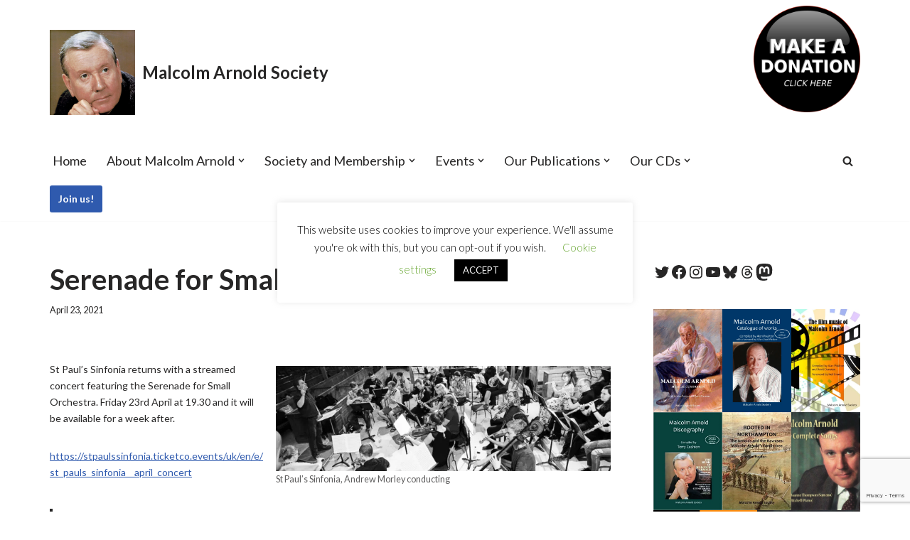

--- FILE ---
content_type: text/html; charset=UTF-8
request_url: https://www.malcolmarnoldsociety.co.uk/2021/04/23/serenade-for-small-orchestra/
body_size: 39847
content:
<!DOCTYPE html>
<html dir="ltr" lang="en-GB" prefix="og: https://ogp.me/ns#">

<head>
	
	<meta charset="UTF-8">
	<meta name="viewport" content="width=device-width, initial-scale=1, minimum-scale=1">
	<link rel="profile" href="https://gmpg.org/xfn/11">
		<title>Serenade for Small Orchestra - Malcolm Arnold Society</title>

		<!-- All in One SEO 4.9.1.1 - aioseo.com -->
	<meta name="description" content="St Paul&#039;s Sinfonia returns with a streamed concert featuring the Serenade for Small Orchestra. Friday 23rd April at 19.30 and it will be available for a week after. https://stpaulssinfonia.ticketco.events/uk/en/e/st_pauls_sinfonia__april_concert We start the programme with Haydn&#039;s overture to his opera L&#039;Isola Disabitata - not one of his better-known pieces, but it&#039;s a wonderful overture, full of" />
	<meta name="robots" content="max-image-preview:large" />
	<meta name="author" content="peterloo"/>
	<link rel="canonical" href="https://www.malcolmarnoldsociety.co.uk/2021/04/23/serenade-for-small-orchestra/" />
	<meta name="generator" content="All in One SEO (AIOSEO) 4.9.1.1" />
		<meta property="og:locale" content="en_GB" />
		<meta property="og:site_name" content="Malcolm Arnold Society - Sir Malcolm Arnold - &quot;A towering figure in the history of British Music&quot;" />
		<meta property="og:type" content="article" />
		<meta property="og:title" content="Serenade for Small Orchestra - Malcolm Arnold Society" />
		<meta property="og:description" content="St Paul&#039;s Sinfonia returns with a streamed concert featuring the Serenade for Small Orchestra. Friday 23rd April at 19.30 and it will be available for a week after. https://stpaulssinfonia.ticketco.events/uk/en/e/st_pauls_sinfonia__april_concert We start the programme with Haydn&#039;s overture to his opera L&#039;Isola Disabitata - not one of his better-known pieces, but it&#039;s a wonderful overture, full of" />
		<meta property="og:url" content="https://www.malcolmarnoldsociety.co.uk/2021/04/23/serenade-for-small-orchestra/" />
		<meta property="og:image" content="https://www.malcolmarnoldsociety.co.uk/wp-content/uploads/2020/09/image.jpg" />
		<meta property="og:image:secure_url" content="https://www.malcolmarnoldsociety.co.uk/wp-content/uploads/2020/09/image.jpg" />
		<meta property="og:image:width" content="960" />
		<meta property="og:image:height" content="960" />
		<meta property="article:published_time" content="2021-04-23T09:26:55+00:00" />
		<meta property="article:modified_time" content="2023-05-18T17:27:40+00:00" />
		<meta property="article:publisher" content="https://www.facebook.com/ArnoldSociety" />
		<meta name="twitter:card" content="summary" />
		<meta name="twitter:site" content="@ArnoldSociety" />
		<meta name="twitter:title" content="Serenade for Small Orchestra - Malcolm Arnold Society" />
		<meta name="twitter:description" content="St Paul&#039;s Sinfonia returns with a streamed concert featuring the Serenade for Small Orchestra. Friday 23rd April at 19.30 and it will be available for a week after. https://stpaulssinfonia.ticketco.events/uk/en/e/st_pauls_sinfonia__april_concert We start the programme with Haydn&#039;s overture to his opera L&#039;Isola Disabitata - not one of his better-known pieces, but it&#039;s a wonderful overture, full of" />
		<meta name="twitter:creator" content="@ArnoldSociety" />
		<meta name="twitter:image" content="https://www.malcolmarnoldsociety.co.uk/wp-content/uploads/2020/09/image.jpg" />
		<script type="application/ld+json" class="aioseo-schema">
			{"@context":"https:\/\/schema.org","@graph":[{"@type":"BlogPosting","@id":"https:\/\/www.malcolmarnoldsociety.co.uk\/2021\/04\/23\/serenade-for-small-orchestra\/#blogposting","name":"Serenade for Small Orchestra - Malcolm Arnold Society","headline":"Serenade for Small Orchestra","author":{"@id":"https:\/\/www.malcolmarnoldsociety.co.uk\/author\/peterloo\/#author"},"publisher":{"@id":"https:\/\/www.malcolmarnoldsociety.co.uk\/#organization"},"image":{"@type":"ImageObject","url":"https:\/\/i0.wp.com\/www.malcolmarnoldsociety.co.uk\/wp-content\/uploads\/2021\/03\/default_file-1615638515.jpeg?fit=628%2C197&ssl=1","width":628,"height":197,"caption":"St Pauls Sinfonia"},"datePublished":"2021-04-23T09:26:55+00:00","dateModified":"2023-05-18T17:27:40+00:00","inLanguage":"en-GB","mainEntityOfPage":{"@id":"https:\/\/www.malcolmarnoldsociety.co.uk\/2021\/04\/23\/serenade-for-small-orchestra\/#webpage"},"isPartOf":{"@id":"https:\/\/www.malcolmarnoldsociety.co.uk\/2021\/04\/23\/serenade-for-small-orchestra\/#webpage"},"articleSection":"Featured events, Malcolm Arnold"},{"@type":"BreadcrumbList","@id":"https:\/\/www.malcolmarnoldsociety.co.uk\/2021\/04\/23\/serenade-for-small-orchestra\/#breadcrumblist","itemListElement":[{"@type":"ListItem","@id":"https:\/\/www.malcolmarnoldsociety.co.uk#listItem","position":1,"name":"Home","item":"https:\/\/www.malcolmarnoldsociety.co.uk","nextItem":{"@type":"ListItem","@id":"https:\/\/www.malcolmarnoldsociety.co.uk\/category\/events\/#listItem","name":"Featured events"}},{"@type":"ListItem","@id":"https:\/\/www.malcolmarnoldsociety.co.uk\/category\/events\/#listItem","position":2,"name":"Featured events","item":"https:\/\/www.malcolmarnoldsociety.co.uk\/category\/events\/","nextItem":{"@type":"ListItem","@id":"https:\/\/www.malcolmarnoldsociety.co.uk\/2021\/04\/23\/serenade-for-small-orchestra\/#listItem","name":"Serenade for Small Orchestra"},"previousItem":{"@type":"ListItem","@id":"https:\/\/www.malcolmarnoldsociety.co.uk#listItem","name":"Home"}},{"@type":"ListItem","@id":"https:\/\/www.malcolmarnoldsociety.co.uk\/2021\/04\/23\/serenade-for-small-orchestra\/#listItem","position":3,"name":"Serenade for Small Orchestra","previousItem":{"@type":"ListItem","@id":"https:\/\/www.malcolmarnoldsociety.co.uk\/category\/events\/#listItem","name":"Featured events"}}]},{"@type":"Organization","@id":"https:\/\/www.malcolmarnoldsociety.co.uk\/#organization","name":"The Malcolm Arnold Society","description":"Sir Malcolm Arnold - \"A towering figure in the history of British Music\"","url":"https:\/\/www.malcolmarnoldsociety.co.uk\/","logo":{"@type":"ImageObject","url":"https:\/\/i0.wp.com\/www.malcolmarnoldsociety.co.uk\/wp-content\/uploads\/2020\/09\/image.jpg?fit=960%2C960&ssl=1","@id":"https:\/\/www.malcolmarnoldsociety.co.uk\/2021\/04\/23\/serenade-for-small-orchestra\/#organizationLogo","width":960,"height":960,"caption":"Malcolm Arnold"},"image":{"@id":"https:\/\/www.malcolmarnoldsociety.co.uk\/2021\/04\/23\/serenade-for-small-orchestra\/#organizationLogo"},"sameAs":["https:\/\/www.facebook.com\/ArnoldSociety","https:\/\/twitter.com\/ArnoldSociety","https:\/\/www.instagram.com\/arnoldsociety\/","https:\/\/www.youtube.com\/channel\/UCVQeBn4zHx4HICzpBRTSO1w","https:\/\/en.wikipedia.org\/wiki\/Malcolm_Arnold"]},{"@type":"Person","@id":"https:\/\/www.malcolmarnoldsociety.co.uk\/author\/peterloo\/#author","url":"https:\/\/www.malcolmarnoldsociety.co.uk\/author\/peterloo\/","name":"peterloo","image":{"@type":"ImageObject","@id":"https:\/\/www.malcolmarnoldsociety.co.uk\/2021\/04\/23\/serenade-for-small-orchestra\/#authorImage","url":"https:\/\/secure.gravatar.com\/avatar\/e4b63a2c10daea20320e2f3debe19d1626ff2d30f03840d90bcf432d25eb948e?s=96&d=mm&r=g","width":96,"height":96,"caption":"peterloo"}},{"@type":"WebPage","@id":"https:\/\/www.malcolmarnoldsociety.co.uk\/2021\/04\/23\/serenade-for-small-orchestra\/#webpage","url":"https:\/\/www.malcolmarnoldsociety.co.uk\/2021\/04\/23\/serenade-for-small-orchestra\/","name":"Serenade for Small Orchestra - Malcolm Arnold Society","description":"St Paul's Sinfonia returns with a streamed concert featuring the Serenade for Small Orchestra. Friday 23rd April at 19.30 and it will be available for a week after. https:\/\/stpaulssinfonia.ticketco.events\/uk\/en\/e\/st_pauls_sinfonia__april_concert We start the programme with Haydn's overture to his opera L'Isola Disabitata - not one of his better-known pieces, but it's a wonderful overture, full of","inLanguage":"en-GB","isPartOf":{"@id":"https:\/\/www.malcolmarnoldsociety.co.uk\/#website"},"breadcrumb":{"@id":"https:\/\/www.malcolmarnoldsociety.co.uk\/2021\/04\/23\/serenade-for-small-orchestra\/#breadcrumblist"},"author":{"@id":"https:\/\/www.malcolmarnoldsociety.co.uk\/author\/peterloo\/#author"},"creator":{"@id":"https:\/\/www.malcolmarnoldsociety.co.uk\/author\/peterloo\/#author"},"image":{"@type":"ImageObject","url":"https:\/\/i0.wp.com\/www.malcolmarnoldsociety.co.uk\/wp-content\/uploads\/2021\/03\/default_file-1615638515.jpeg?fit=628%2C197&ssl=1","@id":"https:\/\/www.malcolmarnoldsociety.co.uk\/2021\/04\/23\/serenade-for-small-orchestra\/#mainImage","width":628,"height":197,"caption":"St Pauls Sinfonia"},"primaryImageOfPage":{"@id":"https:\/\/www.malcolmarnoldsociety.co.uk\/2021\/04\/23\/serenade-for-small-orchestra\/#mainImage"},"datePublished":"2021-04-23T09:26:55+00:00","dateModified":"2023-05-18T17:27:40+00:00"},{"@type":"WebSite","@id":"https:\/\/www.malcolmarnoldsociety.co.uk\/#website","url":"https:\/\/www.malcolmarnoldsociety.co.uk\/","name":"Malcolm Arnold Society","description":"Sir Malcolm Arnold - \"A towering figure in the history of British Music\"","inLanguage":"en-GB","publisher":{"@id":"https:\/\/www.malcolmarnoldsociety.co.uk\/#organization"}}]}
		</script>
		<!-- All in One SEO -->

<!-- Jetpack Site Verification Tags -->
<meta name="google-site-verification" content="7Oagplksd1EVGubw6W63RJrUQgyeFU8PAZn3USyWJbk" />
<link rel='dns-prefetch' href='//www.malcolmarnoldsociety.co.uk' />
<link rel='dns-prefetch' href='//cdn.datatables.net' />
<link rel='dns-prefetch' href='//cdnjs.cloudflare.com' />
<link rel='dns-prefetch' href='//www.google.com' />
<link rel='dns-prefetch' href='//stats.wp.com' />
<link rel='dns-prefetch' href='//fonts.googleapis.com' />
<link rel='dns-prefetch' href='//v0.wordpress.com' />
<link rel='dns-prefetch' href='//widgets.wp.com' />
<link rel='dns-prefetch' href='//s0.wp.com' />
<link rel='dns-prefetch' href='//0.gravatar.com' />
<link rel='dns-prefetch' href='//1.gravatar.com' />
<link rel='dns-prefetch' href='//2.gravatar.com' />
<link rel='preconnect' href='//i0.wp.com' />
<link rel='preconnect' href='//c0.wp.com' />
<link rel="alternate" type="application/rss+xml" title="Malcolm Arnold Society &raquo; Feed" href="https://www.malcolmarnoldsociety.co.uk/feed/" />
<link rel="alternate" type="application/rss+xml" title="Malcolm Arnold Society &raquo; Comments Feed" href="https://www.malcolmarnoldsociety.co.uk/comments/feed/" />
<link rel="alternate" title="oEmbed (JSON)" type="application/json+oembed" href="https://www.malcolmarnoldsociety.co.uk/wp-json/oembed/1.0/embed?url=https%3A%2F%2Fwww.malcolmarnoldsociety.co.uk%2F2021%2F04%2F23%2Fserenade-for-small-orchestra%2F" />
<link rel="alternate" title="oEmbed (XML)" type="text/xml+oembed" href="https://www.malcolmarnoldsociety.co.uk/wp-json/oembed/1.0/embed?url=https%3A%2F%2Fwww.malcolmarnoldsociety.co.uk%2F2021%2F04%2F23%2Fserenade-for-small-orchestra%2F&#038;format=xml" />
<style id='wp-img-auto-sizes-contain-inline-css'>
img:is([sizes=auto i],[sizes^="auto," i]){contain-intrinsic-size:3000px 1500px}
/*# sourceURL=wp-img-auto-sizes-contain-inline-css */
</style>
<link rel='stylesheet' id='mci-footnotes-jquery-tooltips-pagelayout-none-css' href='https://www.malcolmarnoldsociety.co.uk/wp-content/plugins/footnotes/css/footnotes-jqttbrpl0.min.css?ver=2.7.3' media='all' />
<style id='wp-emoji-styles-inline-css'>

	img.wp-smiley, img.emoji {
		display: inline !important;
		border: none !important;
		box-shadow: none !important;
		height: 1em !important;
		width: 1em !important;
		margin: 0 0.07em !important;
		vertical-align: -0.1em !important;
		background: none !important;
		padding: 0 !important;
	}
/*# sourceURL=wp-emoji-styles-inline-css */
</style>
<style id='wp-block-library-inline-css'>
:root{--wp-block-synced-color:#7a00df;--wp-block-synced-color--rgb:122,0,223;--wp-bound-block-color:var(--wp-block-synced-color);--wp-editor-canvas-background:#ddd;--wp-admin-theme-color:#007cba;--wp-admin-theme-color--rgb:0,124,186;--wp-admin-theme-color-darker-10:#006ba1;--wp-admin-theme-color-darker-10--rgb:0,107,160.5;--wp-admin-theme-color-darker-20:#005a87;--wp-admin-theme-color-darker-20--rgb:0,90,135;--wp-admin-border-width-focus:2px}@media (min-resolution:192dpi){:root{--wp-admin-border-width-focus:1.5px}}.wp-element-button{cursor:pointer}:root .has-very-light-gray-background-color{background-color:#eee}:root .has-very-dark-gray-background-color{background-color:#313131}:root .has-very-light-gray-color{color:#eee}:root .has-very-dark-gray-color{color:#313131}:root .has-vivid-green-cyan-to-vivid-cyan-blue-gradient-background{background:linear-gradient(135deg,#00d084,#0693e3)}:root .has-purple-crush-gradient-background{background:linear-gradient(135deg,#34e2e4,#4721fb 50%,#ab1dfe)}:root .has-hazy-dawn-gradient-background{background:linear-gradient(135deg,#faaca8,#dad0ec)}:root .has-subdued-olive-gradient-background{background:linear-gradient(135deg,#fafae1,#67a671)}:root .has-atomic-cream-gradient-background{background:linear-gradient(135deg,#fdd79a,#004a59)}:root .has-nightshade-gradient-background{background:linear-gradient(135deg,#330968,#31cdcf)}:root .has-midnight-gradient-background{background:linear-gradient(135deg,#020381,#2874fc)}:root{--wp--preset--font-size--normal:16px;--wp--preset--font-size--huge:42px}.has-regular-font-size{font-size:1em}.has-larger-font-size{font-size:2.625em}.has-normal-font-size{font-size:var(--wp--preset--font-size--normal)}.has-huge-font-size{font-size:var(--wp--preset--font-size--huge)}.has-text-align-center{text-align:center}.has-text-align-left{text-align:left}.has-text-align-right{text-align:right}.has-fit-text{white-space:nowrap!important}#end-resizable-editor-section{display:none}.aligncenter{clear:both}.items-justified-left{justify-content:flex-start}.items-justified-center{justify-content:center}.items-justified-right{justify-content:flex-end}.items-justified-space-between{justify-content:space-between}.screen-reader-text{border:0;clip-path:inset(50%);height:1px;margin:-1px;overflow:hidden;padding:0;position:absolute;width:1px;word-wrap:normal!important}.screen-reader-text:focus{background-color:#ddd;clip-path:none;color:#444;display:block;font-size:1em;height:auto;left:5px;line-height:normal;padding:15px 23px 14px;text-decoration:none;top:5px;width:auto;z-index:100000}html :where(.has-border-color){border-style:solid}html :where([style*=border-top-color]){border-top-style:solid}html :where([style*=border-right-color]){border-right-style:solid}html :where([style*=border-bottom-color]){border-bottom-style:solid}html :where([style*=border-left-color]){border-left-style:solid}html :where([style*=border-width]){border-style:solid}html :where([style*=border-top-width]){border-top-style:solid}html :where([style*=border-right-width]){border-right-style:solid}html :where([style*=border-bottom-width]){border-bottom-style:solid}html :where([style*=border-left-width]){border-left-style:solid}html :where(img[class*=wp-image-]){height:auto;max-width:100%}:where(figure){margin:0 0 1em}html :where(.is-position-sticky){--wp-admin--admin-bar--position-offset:var(--wp-admin--admin-bar--height,0px)}@media screen and (max-width:600px){html :where(.is-position-sticky){--wp-admin--admin-bar--position-offset:0px}}

/*# sourceURL=wp-block-library-inline-css */
</style><style id='wp-block-archives-inline-css'>
.wp-block-archives{box-sizing:border-box}.wp-block-archives-dropdown label{display:block}
/*# sourceURL=https://c0.wp.com/c/6.9/wp-includes/blocks/archives/style.min.css */
</style>
<style id='wp-block-categories-inline-css'>
.wp-block-categories{box-sizing:border-box}.wp-block-categories.alignleft{margin-right:2em}.wp-block-categories.alignright{margin-left:2em}.wp-block-categories.wp-block-categories-dropdown.aligncenter{text-align:center}.wp-block-categories .wp-block-categories__label{display:block;width:100%}
/*# sourceURL=https://c0.wp.com/c/6.9/wp-includes/blocks/categories/style.min.css */
</style>
<link rel='stylesheet' id='wp-block-gallery-css' href='https://c0.wp.com/c/6.9/wp-includes/blocks/gallery/style.min.css' media='all' />
<style id='wp-block-search-inline-css'>
.wp-block-search__button{margin-left:10px;word-break:normal}.wp-block-search__button.has-icon{line-height:0}.wp-block-search__button svg{height:1.25em;min-height:24px;min-width:24px;width:1.25em;fill:currentColor;vertical-align:text-bottom}:where(.wp-block-search__button){border:1px solid #ccc;padding:6px 10px}.wp-block-search__inside-wrapper{display:flex;flex:auto;flex-wrap:nowrap;max-width:100%}.wp-block-search__label{width:100%}.wp-block-search.wp-block-search__button-only .wp-block-search__button{box-sizing:border-box;display:flex;flex-shrink:0;justify-content:center;margin-left:0;max-width:100%}.wp-block-search.wp-block-search__button-only .wp-block-search__inside-wrapper{min-width:0!important;transition-property:width}.wp-block-search.wp-block-search__button-only .wp-block-search__input{flex-basis:100%;transition-duration:.3s}.wp-block-search.wp-block-search__button-only.wp-block-search__searchfield-hidden,.wp-block-search.wp-block-search__button-only.wp-block-search__searchfield-hidden .wp-block-search__inside-wrapper{overflow:hidden}.wp-block-search.wp-block-search__button-only.wp-block-search__searchfield-hidden .wp-block-search__input{border-left-width:0!important;border-right-width:0!important;flex-basis:0;flex-grow:0;margin:0;min-width:0!important;padding-left:0!important;padding-right:0!important;width:0!important}:where(.wp-block-search__input){appearance:none;border:1px solid #949494;flex-grow:1;font-family:inherit;font-size:inherit;font-style:inherit;font-weight:inherit;letter-spacing:inherit;line-height:inherit;margin-left:0;margin-right:0;min-width:3rem;padding:8px;text-decoration:unset!important;text-transform:inherit}:where(.wp-block-search__button-inside .wp-block-search__inside-wrapper){background-color:#fff;border:1px solid #949494;box-sizing:border-box;padding:4px}:where(.wp-block-search__button-inside .wp-block-search__inside-wrapper) .wp-block-search__input{border:none;border-radius:0;padding:0 4px}:where(.wp-block-search__button-inside .wp-block-search__inside-wrapper) .wp-block-search__input:focus{outline:none}:where(.wp-block-search__button-inside .wp-block-search__inside-wrapper) :where(.wp-block-search__button){padding:4px 8px}.wp-block-search.aligncenter .wp-block-search__inside-wrapper{margin:auto}.wp-block[data-align=right] .wp-block-search.wp-block-search__button-only .wp-block-search__inside-wrapper{float:right}
/*# sourceURL=https://c0.wp.com/c/6.9/wp-includes/blocks/search/style.min.css */
</style>
<style id='wp-block-embed-inline-css'>
.wp-block-embed.alignleft,.wp-block-embed.alignright,.wp-block[data-align=left]>[data-type="core/embed"],.wp-block[data-align=right]>[data-type="core/embed"]{max-width:360px;width:100%}.wp-block-embed.alignleft .wp-block-embed__wrapper,.wp-block-embed.alignright .wp-block-embed__wrapper,.wp-block[data-align=left]>[data-type="core/embed"] .wp-block-embed__wrapper,.wp-block[data-align=right]>[data-type="core/embed"] .wp-block-embed__wrapper{min-width:280px}.wp-block-cover .wp-block-embed{min-height:240px;min-width:320px}.wp-block-embed{overflow-wrap:break-word}.wp-block-embed :where(figcaption){margin-bottom:1em;margin-top:.5em}.wp-block-embed iframe{max-width:100%}.wp-block-embed__wrapper{position:relative}.wp-embed-responsive .wp-has-aspect-ratio .wp-block-embed__wrapper:before{content:"";display:block;padding-top:50%}.wp-embed-responsive .wp-has-aspect-ratio iframe{bottom:0;height:100%;left:0;position:absolute;right:0;top:0;width:100%}.wp-embed-responsive .wp-embed-aspect-21-9 .wp-block-embed__wrapper:before{padding-top:42.85%}.wp-embed-responsive .wp-embed-aspect-18-9 .wp-block-embed__wrapper:before{padding-top:50%}.wp-embed-responsive .wp-embed-aspect-16-9 .wp-block-embed__wrapper:before{padding-top:56.25%}.wp-embed-responsive .wp-embed-aspect-4-3 .wp-block-embed__wrapper:before{padding-top:75%}.wp-embed-responsive .wp-embed-aspect-1-1 .wp-block-embed__wrapper:before{padding-top:100%}.wp-embed-responsive .wp-embed-aspect-9-16 .wp-block-embed__wrapper:before{padding-top:177.77%}.wp-embed-responsive .wp-embed-aspect-1-2 .wp-block-embed__wrapper:before{padding-top:200%}
/*# sourceURL=https://c0.wp.com/c/6.9/wp-includes/blocks/embed/style.min.css */
</style>
<style id='wp-block-social-links-inline-css'>
.wp-block-social-links{background:none;box-sizing:border-box;margin-left:0;padding-left:0;padding-right:0;text-indent:0}.wp-block-social-links .wp-social-link a,.wp-block-social-links .wp-social-link a:hover{border-bottom:0;box-shadow:none;text-decoration:none}.wp-block-social-links .wp-social-link svg{height:1em;width:1em}.wp-block-social-links .wp-social-link span:not(.screen-reader-text){font-size:.65em;margin-left:.5em;margin-right:.5em}.wp-block-social-links.has-small-icon-size{font-size:16px}.wp-block-social-links,.wp-block-social-links.has-normal-icon-size{font-size:24px}.wp-block-social-links.has-large-icon-size{font-size:36px}.wp-block-social-links.has-huge-icon-size{font-size:48px}.wp-block-social-links.aligncenter{display:flex;justify-content:center}.wp-block-social-links.alignright{justify-content:flex-end}.wp-block-social-link{border-radius:9999px;display:block}@media not (prefers-reduced-motion){.wp-block-social-link{transition:transform .1s ease}}.wp-block-social-link{height:auto}.wp-block-social-link a{align-items:center;display:flex;line-height:0}.wp-block-social-link:hover{transform:scale(1.1)}.wp-block-social-links .wp-block-social-link.wp-social-link{display:inline-block;margin:0;padding:0}.wp-block-social-links .wp-block-social-link.wp-social-link .wp-block-social-link-anchor,.wp-block-social-links .wp-block-social-link.wp-social-link .wp-block-social-link-anchor svg,.wp-block-social-links .wp-block-social-link.wp-social-link .wp-block-social-link-anchor:active,.wp-block-social-links .wp-block-social-link.wp-social-link .wp-block-social-link-anchor:hover,.wp-block-social-links .wp-block-social-link.wp-social-link .wp-block-social-link-anchor:visited{color:currentColor;fill:currentColor}:where(.wp-block-social-links:not(.is-style-logos-only)) .wp-social-link{background-color:#f0f0f0;color:#444}:where(.wp-block-social-links:not(.is-style-logos-only)) .wp-social-link-amazon{background-color:#f90;color:#fff}:where(.wp-block-social-links:not(.is-style-logos-only)) .wp-social-link-bandcamp{background-color:#1ea0c3;color:#fff}:where(.wp-block-social-links:not(.is-style-logos-only)) .wp-social-link-behance{background-color:#0757fe;color:#fff}:where(.wp-block-social-links:not(.is-style-logos-only)) .wp-social-link-bluesky{background-color:#0a7aff;color:#fff}:where(.wp-block-social-links:not(.is-style-logos-only)) .wp-social-link-codepen{background-color:#1e1f26;color:#fff}:where(.wp-block-social-links:not(.is-style-logos-only)) .wp-social-link-deviantart{background-color:#02e49b;color:#fff}:where(.wp-block-social-links:not(.is-style-logos-only)) .wp-social-link-discord{background-color:#5865f2;color:#fff}:where(.wp-block-social-links:not(.is-style-logos-only)) .wp-social-link-dribbble{background-color:#e94c89;color:#fff}:where(.wp-block-social-links:not(.is-style-logos-only)) .wp-social-link-dropbox{background-color:#4280ff;color:#fff}:where(.wp-block-social-links:not(.is-style-logos-only)) .wp-social-link-etsy{background-color:#f45800;color:#fff}:where(.wp-block-social-links:not(.is-style-logos-only)) .wp-social-link-facebook{background-color:#0866ff;color:#fff}:where(.wp-block-social-links:not(.is-style-logos-only)) .wp-social-link-fivehundredpx{background-color:#000;color:#fff}:where(.wp-block-social-links:not(.is-style-logos-only)) .wp-social-link-flickr{background-color:#0461dd;color:#fff}:where(.wp-block-social-links:not(.is-style-logos-only)) .wp-social-link-foursquare{background-color:#e65678;color:#fff}:where(.wp-block-social-links:not(.is-style-logos-only)) .wp-social-link-github{background-color:#24292d;color:#fff}:where(.wp-block-social-links:not(.is-style-logos-only)) .wp-social-link-goodreads{background-color:#eceadd;color:#382110}:where(.wp-block-social-links:not(.is-style-logos-only)) .wp-social-link-google{background-color:#ea4434;color:#fff}:where(.wp-block-social-links:not(.is-style-logos-only)) .wp-social-link-gravatar{background-color:#1d4fc4;color:#fff}:where(.wp-block-social-links:not(.is-style-logos-only)) .wp-social-link-instagram{background-color:#f00075;color:#fff}:where(.wp-block-social-links:not(.is-style-logos-only)) .wp-social-link-lastfm{background-color:#e21b24;color:#fff}:where(.wp-block-social-links:not(.is-style-logos-only)) .wp-social-link-linkedin{background-color:#0d66c2;color:#fff}:where(.wp-block-social-links:not(.is-style-logos-only)) .wp-social-link-mastodon{background-color:#3288d4;color:#fff}:where(.wp-block-social-links:not(.is-style-logos-only)) .wp-social-link-medium{background-color:#000;color:#fff}:where(.wp-block-social-links:not(.is-style-logos-only)) .wp-social-link-meetup{background-color:#f6405f;color:#fff}:where(.wp-block-social-links:not(.is-style-logos-only)) .wp-social-link-patreon{background-color:#000;color:#fff}:where(.wp-block-social-links:not(.is-style-logos-only)) .wp-social-link-pinterest{background-color:#e60122;color:#fff}:where(.wp-block-social-links:not(.is-style-logos-only)) .wp-social-link-pocket{background-color:#ef4155;color:#fff}:where(.wp-block-social-links:not(.is-style-logos-only)) .wp-social-link-reddit{background-color:#ff4500;color:#fff}:where(.wp-block-social-links:not(.is-style-logos-only)) .wp-social-link-skype{background-color:#0478d7;color:#fff}:where(.wp-block-social-links:not(.is-style-logos-only)) .wp-social-link-snapchat{background-color:#fefc00;color:#fff;stroke:#000}:where(.wp-block-social-links:not(.is-style-logos-only)) .wp-social-link-soundcloud{background-color:#ff5600;color:#fff}:where(.wp-block-social-links:not(.is-style-logos-only)) .wp-social-link-spotify{background-color:#1bd760;color:#fff}:where(.wp-block-social-links:not(.is-style-logos-only)) .wp-social-link-telegram{background-color:#2aabee;color:#fff}:where(.wp-block-social-links:not(.is-style-logos-only)) .wp-social-link-threads{background-color:#000;color:#fff}:where(.wp-block-social-links:not(.is-style-logos-only)) .wp-social-link-tiktok{background-color:#000;color:#fff}:where(.wp-block-social-links:not(.is-style-logos-only)) .wp-social-link-tumblr{background-color:#011835;color:#fff}:where(.wp-block-social-links:not(.is-style-logos-only)) .wp-social-link-twitch{background-color:#6440a4;color:#fff}:where(.wp-block-social-links:not(.is-style-logos-only)) .wp-social-link-twitter{background-color:#1da1f2;color:#fff}:where(.wp-block-social-links:not(.is-style-logos-only)) .wp-social-link-vimeo{background-color:#1eb7ea;color:#fff}:where(.wp-block-social-links:not(.is-style-logos-only)) .wp-social-link-vk{background-color:#4680c2;color:#fff}:where(.wp-block-social-links:not(.is-style-logos-only)) .wp-social-link-wordpress{background-color:#3499cd;color:#fff}:where(.wp-block-social-links:not(.is-style-logos-only)) .wp-social-link-whatsapp{background-color:#25d366;color:#fff}:where(.wp-block-social-links:not(.is-style-logos-only)) .wp-social-link-x{background-color:#000;color:#fff}:where(.wp-block-social-links:not(.is-style-logos-only)) .wp-social-link-yelp{background-color:#d32422;color:#fff}:where(.wp-block-social-links:not(.is-style-logos-only)) .wp-social-link-youtube{background-color:red;color:#fff}:where(.wp-block-social-links.is-style-logos-only) .wp-social-link{background:none}:where(.wp-block-social-links.is-style-logos-only) .wp-social-link svg{height:1.25em;width:1.25em}:where(.wp-block-social-links.is-style-logos-only) .wp-social-link-amazon{color:#f90}:where(.wp-block-social-links.is-style-logos-only) .wp-social-link-bandcamp{color:#1ea0c3}:where(.wp-block-social-links.is-style-logos-only) .wp-social-link-behance{color:#0757fe}:where(.wp-block-social-links.is-style-logos-only) .wp-social-link-bluesky{color:#0a7aff}:where(.wp-block-social-links.is-style-logos-only) .wp-social-link-codepen{color:#1e1f26}:where(.wp-block-social-links.is-style-logos-only) .wp-social-link-deviantart{color:#02e49b}:where(.wp-block-social-links.is-style-logos-only) .wp-social-link-discord{color:#5865f2}:where(.wp-block-social-links.is-style-logos-only) .wp-social-link-dribbble{color:#e94c89}:where(.wp-block-social-links.is-style-logos-only) .wp-social-link-dropbox{color:#4280ff}:where(.wp-block-social-links.is-style-logos-only) .wp-social-link-etsy{color:#f45800}:where(.wp-block-social-links.is-style-logos-only) .wp-social-link-facebook{color:#0866ff}:where(.wp-block-social-links.is-style-logos-only) .wp-social-link-fivehundredpx{color:#000}:where(.wp-block-social-links.is-style-logos-only) .wp-social-link-flickr{color:#0461dd}:where(.wp-block-social-links.is-style-logos-only) .wp-social-link-foursquare{color:#e65678}:where(.wp-block-social-links.is-style-logos-only) .wp-social-link-github{color:#24292d}:where(.wp-block-social-links.is-style-logos-only) .wp-social-link-goodreads{color:#382110}:where(.wp-block-social-links.is-style-logos-only) .wp-social-link-google{color:#ea4434}:where(.wp-block-social-links.is-style-logos-only) .wp-social-link-gravatar{color:#1d4fc4}:where(.wp-block-social-links.is-style-logos-only) .wp-social-link-instagram{color:#f00075}:where(.wp-block-social-links.is-style-logos-only) .wp-social-link-lastfm{color:#e21b24}:where(.wp-block-social-links.is-style-logos-only) .wp-social-link-linkedin{color:#0d66c2}:where(.wp-block-social-links.is-style-logos-only) .wp-social-link-mastodon{color:#3288d4}:where(.wp-block-social-links.is-style-logos-only) .wp-social-link-medium{color:#000}:where(.wp-block-social-links.is-style-logos-only) .wp-social-link-meetup{color:#f6405f}:where(.wp-block-social-links.is-style-logos-only) .wp-social-link-patreon{color:#000}:where(.wp-block-social-links.is-style-logos-only) .wp-social-link-pinterest{color:#e60122}:where(.wp-block-social-links.is-style-logos-only) .wp-social-link-pocket{color:#ef4155}:where(.wp-block-social-links.is-style-logos-only) .wp-social-link-reddit{color:#ff4500}:where(.wp-block-social-links.is-style-logos-only) .wp-social-link-skype{color:#0478d7}:where(.wp-block-social-links.is-style-logos-only) .wp-social-link-snapchat{color:#fff;stroke:#000}:where(.wp-block-social-links.is-style-logos-only) .wp-social-link-soundcloud{color:#ff5600}:where(.wp-block-social-links.is-style-logos-only) .wp-social-link-spotify{color:#1bd760}:where(.wp-block-social-links.is-style-logos-only) .wp-social-link-telegram{color:#2aabee}:where(.wp-block-social-links.is-style-logos-only) .wp-social-link-threads{color:#000}:where(.wp-block-social-links.is-style-logos-only) .wp-social-link-tiktok{color:#000}:where(.wp-block-social-links.is-style-logos-only) .wp-social-link-tumblr{color:#011835}:where(.wp-block-social-links.is-style-logos-only) .wp-social-link-twitch{color:#6440a4}:where(.wp-block-social-links.is-style-logos-only) .wp-social-link-twitter{color:#1da1f2}:where(.wp-block-social-links.is-style-logos-only) .wp-social-link-vimeo{color:#1eb7ea}:where(.wp-block-social-links.is-style-logos-only) .wp-social-link-vk{color:#4680c2}:where(.wp-block-social-links.is-style-logos-only) .wp-social-link-whatsapp{color:#25d366}:where(.wp-block-social-links.is-style-logos-only) .wp-social-link-wordpress{color:#3499cd}:where(.wp-block-social-links.is-style-logos-only) .wp-social-link-x{color:#000}:where(.wp-block-social-links.is-style-logos-only) .wp-social-link-yelp{color:#d32422}:where(.wp-block-social-links.is-style-logos-only) .wp-social-link-youtube{color:red}.wp-block-social-links.is-style-pill-shape .wp-social-link{width:auto}:root :where(.wp-block-social-links .wp-social-link a){padding:.25em}:root :where(.wp-block-social-links.is-style-logos-only .wp-social-link a){padding:0}:root :where(.wp-block-social-links.is-style-pill-shape .wp-social-link a){padding-left:.6666666667em;padding-right:.6666666667em}.wp-block-social-links:not(.has-icon-color):not(.has-icon-background-color) .wp-social-link-snapchat .wp-block-social-link-label{color:#000}
/*# sourceURL=https://c0.wp.com/c/6.9/wp-includes/blocks/social-links/style.min.css */
</style>
<style id='global-styles-inline-css'>
:root{--wp--preset--aspect-ratio--square: 1;--wp--preset--aspect-ratio--4-3: 4/3;--wp--preset--aspect-ratio--3-4: 3/4;--wp--preset--aspect-ratio--3-2: 3/2;--wp--preset--aspect-ratio--2-3: 2/3;--wp--preset--aspect-ratio--16-9: 16/9;--wp--preset--aspect-ratio--9-16: 9/16;--wp--preset--color--black: #000000;--wp--preset--color--cyan-bluish-gray: #abb8c3;--wp--preset--color--white: #ffffff;--wp--preset--color--pale-pink: #f78da7;--wp--preset--color--vivid-red: #cf2e2e;--wp--preset--color--luminous-vivid-orange: #ff6900;--wp--preset--color--luminous-vivid-amber: #fcb900;--wp--preset--color--light-green-cyan: #7bdcb5;--wp--preset--color--vivid-green-cyan: #00d084;--wp--preset--color--pale-cyan-blue: #8ed1fc;--wp--preset--color--vivid-cyan-blue: #0693e3;--wp--preset--color--vivid-purple: #9b51e0;--wp--preset--color--neve-link-color: var(--nv-primary-accent);--wp--preset--color--neve-link-hover-color: var(--nv-secondary-accent);--wp--preset--color--nv-site-bg: var(--nv-site-bg);--wp--preset--color--nv-light-bg: var(--nv-light-bg);--wp--preset--color--nv-dark-bg: var(--nv-dark-bg);--wp--preset--color--neve-text-color: var(--nv-text-color);--wp--preset--color--nv-text-dark-bg: var(--nv-text-dark-bg);--wp--preset--color--nv-c-1: var(--nv-c-1);--wp--preset--color--nv-c-2: var(--nv-c-2);--wp--preset--gradient--vivid-cyan-blue-to-vivid-purple: linear-gradient(135deg,rgb(6,147,227) 0%,rgb(155,81,224) 100%);--wp--preset--gradient--light-green-cyan-to-vivid-green-cyan: linear-gradient(135deg,rgb(122,220,180) 0%,rgb(0,208,130) 100%);--wp--preset--gradient--luminous-vivid-amber-to-luminous-vivid-orange: linear-gradient(135deg,rgb(252,185,0) 0%,rgb(255,105,0) 100%);--wp--preset--gradient--luminous-vivid-orange-to-vivid-red: linear-gradient(135deg,rgb(255,105,0) 0%,rgb(207,46,46) 100%);--wp--preset--gradient--very-light-gray-to-cyan-bluish-gray: linear-gradient(135deg,rgb(238,238,238) 0%,rgb(169,184,195) 100%);--wp--preset--gradient--cool-to-warm-spectrum: linear-gradient(135deg,rgb(74,234,220) 0%,rgb(151,120,209) 20%,rgb(207,42,186) 40%,rgb(238,44,130) 60%,rgb(251,105,98) 80%,rgb(254,248,76) 100%);--wp--preset--gradient--blush-light-purple: linear-gradient(135deg,rgb(255,206,236) 0%,rgb(152,150,240) 100%);--wp--preset--gradient--blush-bordeaux: linear-gradient(135deg,rgb(254,205,165) 0%,rgb(254,45,45) 50%,rgb(107,0,62) 100%);--wp--preset--gradient--luminous-dusk: linear-gradient(135deg,rgb(255,203,112) 0%,rgb(199,81,192) 50%,rgb(65,88,208) 100%);--wp--preset--gradient--pale-ocean: linear-gradient(135deg,rgb(255,245,203) 0%,rgb(182,227,212) 50%,rgb(51,167,181) 100%);--wp--preset--gradient--electric-grass: linear-gradient(135deg,rgb(202,248,128) 0%,rgb(113,206,126) 100%);--wp--preset--gradient--midnight: linear-gradient(135deg,rgb(2,3,129) 0%,rgb(40,116,252) 100%);--wp--preset--font-size--small: 13px;--wp--preset--font-size--medium: 20px;--wp--preset--font-size--large: 36px;--wp--preset--font-size--x-large: 42px;--wp--preset--spacing--20: 0.44rem;--wp--preset--spacing--30: 0.67rem;--wp--preset--spacing--40: 1rem;--wp--preset--spacing--50: 1.5rem;--wp--preset--spacing--60: 2.25rem;--wp--preset--spacing--70: 3.38rem;--wp--preset--spacing--80: 5.06rem;--wp--preset--shadow--natural: 6px 6px 9px rgba(0, 0, 0, 0.2);--wp--preset--shadow--deep: 12px 12px 50px rgba(0, 0, 0, 0.4);--wp--preset--shadow--sharp: 6px 6px 0px rgba(0, 0, 0, 0.2);--wp--preset--shadow--outlined: 6px 6px 0px -3px rgb(255, 255, 255), 6px 6px rgb(0, 0, 0);--wp--preset--shadow--crisp: 6px 6px 0px rgb(0, 0, 0);}:where(.is-layout-flex){gap: 0.5em;}:where(.is-layout-grid){gap: 0.5em;}body .is-layout-flex{display: flex;}.is-layout-flex{flex-wrap: wrap;align-items: center;}.is-layout-flex > :is(*, div){margin: 0;}body .is-layout-grid{display: grid;}.is-layout-grid > :is(*, div){margin: 0;}:where(.wp-block-columns.is-layout-flex){gap: 2em;}:where(.wp-block-columns.is-layout-grid){gap: 2em;}:where(.wp-block-post-template.is-layout-flex){gap: 1.25em;}:where(.wp-block-post-template.is-layout-grid){gap: 1.25em;}.has-black-color{color: var(--wp--preset--color--black) !important;}.has-cyan-bluish-gray-color{color: var(--wp--preset--color--cyan-bluish-gray) !important;}.has-white-color{color: var(--wp--preset--color--white) !important;}.has-pale-pink-color{color: var(--wp--preset--color--pale-pink) !important;}.has-vivid-red-color{color: var(--wp--preset--color--vivid-red) !important;}.has-luminous-vivid-orange-color{color: var(--wp--preset--color--luminous-vivid-orange) !important;}.has-luminous-vivid-amber-color{color: var(--wp--preset--color--luminous-vivid-amber) !important;}.has-light-green-cyan-color{color: var(--wp--preset--color--light-green-cyan) !important;}.has-vivid-green-cyan-color{color: var(--wp--preset--color--vivid-green-cyan) !important;}.has-pale-cyan-blue-color{color: var(--wp--preset--color--pale-cyan-blue) !important;}.has-vivid-cyan-blue-color{color: var(--wp--preset--color--vivid-cyan-blue) !important;}.has-vivid-purple-color{color: var(--wp--preset--color--vivid-purple) !important;}.has-neve-link-color-color{color: var(--wp--preset--color--neve-link-color) !important;}.has-neve-link-hover-color-color{color: var(--wp--preset--color--neve-link-hover-color) !important;}.has-nv-site-bg-color{color: var(--wp--preset--color--nv-site-bg) !important;}.has-nv-light-bg-color{color: var(--wp--preset--color--nv-light-bg) !important;}.has-nv-dark-bg-color{color: var(--wp--preset--color--nv-dark-bg) !important;}.has-neve-text-color-color{color: var(--wp--preset--color--neve-text-color) !important;}.has-nv-text-dark-bg-color{color: var(--wp--preset--color--nv-text-dark-bg) !important;}.has-nv-c-1-color{color: var(--wp--preset--color--nv-c-1) !important;}.has-nv-c-2-color{color: var(--wp--preset--color--nv-c-2) !important;}.has-black-background-color{background-color: var(--wp--preset--color--black) !important;}.has-cyan-bluish-gray-background-color{background-color: var(--wp--preset--color--cyan-bluish-gray) !important;}.has-white-background-color{background-color: var(--wp--preset--color--white) !important;}.has-pale-pink-background-color{background-color: var(--wp--preset--color--pale-pink) !important;}.has-vivid-red-background-color{background-color: var(--wp--preset--color--vivid-red) !important;}.has-luminous-vivid-orange-background-color{background-color: var(--wp--preset--color--luminous-vivid-orange) !important;}.has-luminous-vivid-amber-background-color{background-color: var(--wp--preset--color--luminous-vivid-amber) !important;}.has-light-green-cyan-background-color{background-color: var(--wp--preset--color--light-green-cyan) !important;}.has-vivid-green-cyan-background-color{background-color: var(--wp--preset--color--vivid-green-cyan) !important;}.has-pale-cyan-blue-background-color{background-color: var(--wp--preset--color--pale-cyan-blue) !important;}.has-vivid-cyan-blue-background-color{background-color: var(--wp--preset--color--vivid-cyan-blue) !important;}.has-vivid-purple-background-color{background-color: var(--wp--preset--color--vivid-purple) !important;}.has-neve-link-color-background-color{background-color: var(--wp--preset--color--neve-link-color) !important;}.has-neve-link-hover-color-background-color{background-color: var(--wp--preset--color--neve-link-hover-color) !important;}.has-nv-site-bg-background-color{background-color: var(--wp--preset--color--nv-site-bg) !important;}.has-nv-light-bg-background-color{background-color: var(--wp--preset--color--nv-light-bg) !important;}.has-nv-dark-bg-background-color{background-color: var(--wp--preset--color--nv-dark-bg) !important;}.has-neve-text-color-background-color{background-color: var(--wp--preset--color--neve-text-color) !important;}.has-nv-text-dark-bg-background-color{background-color: var(--wp--preset--color--nv-text-dark-bg) !important;}.has-nv-c-1-background-color{background-color: var(--wp--preset--color--nv-c-1) !important;}.has-nv-c-2-background-color{background-color: var(--wp--preset--color--nv-c-2) !important;}.has-black-border-color{border-color: var(--wp--preset--color--black) !important;}.has-cyan-bluish-gray-border-color{border-color: var(--wp--preset--color--cyan-bluish-gray) !important;}.has-white-border-color{border-color: var(--wp--preset--color--white) !important;}.has-pale-pink-border-color{border-color: var(--wp--preset--color--pale-pink) !important;}.has-vivid-red-border-color{border-color: var(--wp--preset--color--vivid-red) !important;}.has-luminous-vivid-orange-border-color{border-color: var(--wp--preset--color--luminous-vivid-orange) !important;}.has-luminous-vivid-amber-border-color{border-color: var(--wp--preset--color--luminous-vivid-amber) !important;}.has-light-green-cyan-border-color{border-color: var(--wp--preset--color--light-green-cyan) !important;}.has-vivid-green-cyan-border-color{border-color: var(--wp--preset--color--vivid-green-cyan) !important;}.has-pale-cyan-blue-border-color{border-color: var(--wp--preset--color--pale-cyan-blue) !important;}.has-vivid-cyan-blue-border-color{border-color: var(--wp--preset--color--vivid-cyan-blue) !important;}.has-vivid-purple-border-color{border-color: var(--wp--preset--color--vivid-purple) !important;}.has-neve-link-color-border-color{border-color: var(--wp--preset--color--neve-link-color) !important;}.has-neve-link-hover-color-border-color{border-color: var(--wp--preset--color--neve-link-hover-color) !important;}.has-nv-site-bg-border-color{border-color: var(--wp--preset--color--nv-site-bg) !important;}.has-nv-light-bg-border-color{border-color: var(--wp--preset--color--nv-light-bg) !important;}.has-nv-dark-bg-border-color{border-color: var(--wp--preset--color--nv-dark-bg) !important;}.has-neve-text-color-border-color{border-color: var(--wp--preset--color--neve-text-color) !important;}.has-nv-text-dark-bg-border-color{border-color: var(--wp--preset--color--nv-text-dark-bg) !important;}.has-nv-c-1-border-color{border-color: var(--wp--preset--color--nv-c-1) !important;}.has-nv-c-2-border-color{border-color: var(--wp--preset--color--nv-c-2) !important;}.has-vivid-cyan-blue-to-vivid-purple-gradient-background{background: var(--wp--preset--gradient--vivid-cyan-blue-to-vivid-purple) !important;}.has-light-green-cyan-to-vivid-green-cyan-gradient-background{background: var(--wp--preset--gradient--light-green-cyan-to-vivid-green-cyan) !important;}.has-luminous-vivid-amber-to-luminous-vivid-orange-gradient-background{background: var(--wp--preset--gradient--luminous-vivid-amber-to-luminous-vivid-orange) !important;}.has-luminous-vivid-orange-to-vivid-red-gradient-background{background: var(--wp--preset--gradient--luminous-vivid-orange-to-vivid-red) !important;}.has-very-light-gray-to-cyan-bluish-gray-gradient-background{background: var(--wp--preset--gradient--very-light-gray-to-cyan-bluish-gray) !important;}.has-cool-to-warm-spectrum-gradient-background{background: var(--wp--preset--gradient--cool-to-warm-spectrum) !important;}.has-blush-light-purple-gradient-background{background: var(--wp--preset--gradient--blush-light-purple) !important;}.has-blush-bordeaux-gradient-background{background: var(--wp--preset--gradient--blush-bordeaux) !important;}.has-luminous-dusk-gradient-background{background: var(--wp--preset--gradient--luminous-dusk) !important;}.has-pale-ocean-gradient-background{background: var(--wp--preset--gradient--pale-ocean) !important;}.has-electric-grass-gradient-background{background: var(--wp--preset--gradient--electric-grass) !important;}.has-midnight-gradient-background{background: var(--wp--preset--gradient--midnight) !important;}.has-small-font-size{font-size: var(--wp--preset--font-size--small) !important;}.has-medium-font-size{font-size: var(--wp--preset--font-size--medium) !important;}.has-large-font-size{font-size: var(--wp--preset--font-size--large) !important;}.has-x-large-font-size{font-size: var(--wp--preset--font-size--x-large) !important;}
/*# sourceURL=global-styles-inline-css */
</style>
<style id='core-block-supports-inline-css'>
.wp-block-gallery.wp-block-gallery-1{--wp--style--unstable-gallery-gap:var( --wp--style--gallery-gap-default, var( --gallery-block--gutter-size, var( --wp--style--block-gap, 0.5em ) ) );gap:var( --wp--style--gallery-gap-default, var( --gallery-block--gutter-size, var( --wp--style--block-gap, 0.5em ) ) );}
/*# sourceURL=core-block-supports-inline-css */
</style>

<style id='classic-theme-styles-inline-css'>
/*! This file is auto-generated */
.wp-block-button__link{color:#fff;background-color:#32373c;border-radius:9999px;box-shadow:none;text-decoration:none;padding:calc(.667em + 2px) calc(1.333em + 2px);font-size:1.125em}.wp-block-file__button{background:#32373c;color:#fff;text-decoration:none}
/*# sourceURL=/wp-includes/css/classic-themes.min.css */
</style>
<link rel='stylesheet' id='contact-form-7-css' href='https://www.malcolmarnoldsociety.co.uk/wp-content/plugins/contact-form-7/includes/css/styles.css?ver=6.1.4' media='all' />
<link rel='stylesheet' id='cookie-law-info-css' href='https://www.malcolmarnoldsociety.co.uk/wp-content/plugins/cookie-law-info/legacy/public/css/cookie-law-info-public.css?ver=3.3.8' media='all' />
<link rel='stylesheet' id='cookie-law-info-gdpr-css' href='https://www.malcolmarnoldsociety.co.uk/wp-content/plugins/cookie-law-info/legacy/public/css/cookie-law-info-gdpr.css?ver=3.3.8' media='all' />
<link rel='stylesheet' id='wpa-css-css' href='https://www.malcolmarnoldsociety.co.uk/wp-content/plugins/honeypot/includes/css/wpa.css?ver=2.3.04' media='all' />
<link rel='stylesheet' id='jquery-datatables-css' href='https://cdn.datatables.net/1.10.20/css/jquery.dataTables.min.css?ver=6.9' media='all' />
<link rel='stylesheet' id='datatables-buttons-css' href='https://cdn.datatables.net/buttons/1.6.1/css/buttons.dataTables.min.css?ver=6.9' media='all' />
<link rel='stylesheet' id='datatables-select-css' href='https://cdn.datatables.net/select/1.3.1/css/select.dataTables.min.css?ver=6.9' media='all' />
<link rel='stylesheet' id='datatables-fixedheader-css' href='https://cdn.datatables.net/fixedheader/3.1.6/css/fixedHeader.dataTables.min.css?ver=6.9' media='all' />
<link rel='stylesheet' id='datatables-fixedcolumns-css' href='https://cdn.datatables.net/fixedcolumns/3.3.0/css/fixedColumns.dataTables.min.css?ver=6.9' media='all' />
<link rel='stylesheet' id='datatables-responsive-css' href='https://cdn.datatables.net/responsive/2.2.3/css/responsive.dataTables.min.css?ver=6.9' media='all' />
<link rel='stylesheet' id='neve-style-css' href='https://www.malcolmarnoldsociety.co.uk/wp-content/themes/neve/style-main-new.min.css?ver=4.1.4' media='all' />
<style id='neve-style-inline-css'>
.is-menu-sidebar .header-menu-sidebar { visibility: visible; }.is-menu-sidebar.menu_sidebar_slide_left .header-menu-sidebar { transform: translate3d(0, 0, 0); left: 0; }.is-menu-sidebar.menu_sidebar_slide_right .header-menu-sidebar { transform: translate3d(0, 0, 0); right: 0; }.is-menu-sidebar.menu_sidebar_pull_right .header-menu-sidebar, .is-menu-sidebar.menu_sidebar_pull_left .header-menu-sidebar { transform: translateX(0); }.is-menu-sidebar.menu_sidebar_dropdown .header-menu-sidebar { height: auto; }.is-menu-sidebar.menu_sidebar_dropdown .header-menu-sidebar-inner { max-height: 400px; padding: 20px 0; }.is-menu-sidebar.menu_sidebar_full_canvas .header-menu-sidebar { opacity: 1; }.header-menu-sidebar .menu-item-nav-search:not(.floating) { pointer-events: none; }.header-menu-sidebar .menu-item-nav-search .is-menu-sidebar { pointer-events: unset; }@media screen and (max-width: 960px) { .builder-item.cr .item--inner { --textalign: center; --justify: center; } }

			.nv-ft-post {
				margin-top:60px
			}
			.nv-ft-post .nv-ft-wrap:not(.layout-covers){
				background:var(--nv-light-bg);
			}
			.nv-ft-post h2{
				font-size:calc( var(--fontsize, var(--h2fontsize)) * 1.3)
			}
			.nv-ft-post .nv-meta-list{
				display:block
			}
			.nv-ft-post .non-grid-content{
				padding:32px
			}
			.nv-ft-post .wp-post-image{
				position:absolute;
				object-fit:cover;
				width:100%;
				height:100%
			}
			.nv-ft-post:not(.layout-covers) .nv-post-thumbnail-wrap{
				margin:0;
				position:relative;
				min-height:320px
			}
			
.nv-meta-list li.meta:not(:last-child):after { content:"/" }.nv-meta-list .no-mobile{
			display:none;
		}.nv-meta-list li.last::after{
			content: ""!important;
		}@media (min-width: 769px) {
			.nv-meta-list .no-mobile {
				display: inline-block;
			}
			.nv-meta-list li.last:not(:last-child)::after {
		 		content: "/" !important;
			}
		}
 :root{ --container: 748px;--postwidth:100%; --primarybtnbg: var(--nv-primary-accent); --primarybtnhoverbg: var(--nv-primary-accent); --primarybtncolor: #fff; --secondarybtncolor: var(--nv-primary-accent); --primarybtnhovercolor: #fff; --secondarybtnhovercolor: var(--nv-primary-accent);--primarybtnborderradius:3px;--secondarybtnborderradius:3px;--secondarybtnborderwidth:3px;--btnpadding:13px 15px;--primarybtnpadding:13px 15px;--secondarybtnpadding:calc(13px - 3px) calc(15px - 3px); --bodyfontfamily: Lato; --bodyfontsize: 15px; --bodylineheight: 1.6em; --bodyletterspacing: 0px; --bodyfontweight: 400; --bodytexttransform: none; --h1fontsize: 36px; --h1fontweight: 700; --h1lineheight: 1.2; --h1letterspacing: 0px; --h1texttransform: none; --h2fontsize: 28px; --h2fontweight: 700; --h2lineheight: 1.3; --h2letterspacing: 0px; --h2texttransform: none; --h3fontsize: 24px; --h3fontweight: 700; --h3lineheight: 1.4; --h3letterspacing: 0px; --h3texttransform: none; --h4fontsize: 20px; --h4fontweight: 700; --h4lineheight: 1.6; --h4letterspacing: 0px; --h4texttransform: none; --h5fontsize: 16px; --h5fontweight: 700; --h5lineheight: 1.6; --h5letterspacing: 0px; --h5texttransform: none; --h6fontsize: 14px; --h6fontweight: 700; --h6lineheight: 1.6; --h6letterspacing: 0px; --h6texttransform: none;--formfieldborderwidth:2px;--formfieldborderradius:3px; --formfieldbgcolor: var(--nv-site-bg); --formfieldbordercolor: #dddddd; --formfieldcolor: var(--nv-text-color);--formfieldpadding:10px 12px; } .nv-index-posts{ --borderradius:0px; } .has-neve-button-color-color{ color: var(--nv-primary-accent)!important; } .has-neve-button-color-background-color{ background-color: var(--nv-primary-accent)!important; } .alignfull > [class*="__inner-container"], .alignwide > [class*="__inner-container"]{ max-width:718px;margin:auto } .nv-meta-list{ --avatarsize: 20px; } .single .nv-meta-list{ --avatarsize: 20px; } .blog .blog-entry-title, .archive .blog-entry-title{ --texttransform: none; } .neve-main{ --boxshadow:0 16px 38px -12px rgba(0,0,0,0.56), 0 4px 25px 0 rgba(0,0,0,0.12), 0 8px 10px -5px rgba(0,0,0,0.2); } .nv-post-cover{ --height: 250px;--padding:40px 15px;--justify: flex-start; --textalign: left; --valign: center; } .nv-post-cover .nv-title-meta-wrap, .nv-page-title-wrap, .entry-header{ --textalign: left; } .nv-is-boxed.nv-title-meta-wrap{ --padding:40px 15px; --bgcolor: var(--nv-dark-bg); } .nv-overlay{ --opacity: 50; --blendmode: normal; } .nv-is-boxed.nv-comments-wrap{ --padding:20px; } .nv-is-boxed.comment-respond{ --padding:20px; } .single:not(.single-product), .page{ --c-vspace:0 0 0 0;; } .global-styled{ --bgcolor: var(--nv-site-bg); } .header-top{ --rowbcolor: var(--nv-light-bg); --color: var(--nv-text-color); --bgcolor: var(--nv-site-bg); } .header-main{ --rowbcolor: var(--nv-light-bg); --color: var(--nv-text-color); --bgcolor: var(--nv-site-bg); } .header-bottom{ --rowbcolor: var(--nv-light-bg); --color: var(--nv-text-color); --bgcolor: var(--nv-site-bg); } .header-menu-sidebar-bg{ --justify: flex-start; --textalign: left;--flexg: 1;--wrapdropdownwidth: auto; --color: var(--nv-text-color); --bgcolor: var(--nv-site-bg); } .header-menu-sidebar{ width: 360px; } .builder-item--logo{ --maxwidth: 120px; --fs: 24px;--padding:10px 0;--margin:0; --textalign: center;--justify: center; } .builder-item--nav-icon,.header-menu-sidebar .close-sidebar-panel .navbar-toggle{ --borderradius:0; } .builder-item--nav-icon{ --label-margin:0 5px 0 0;;--padding:10px 15px;--margin:0; } .builder-item--primary-menu{ --hovercolor: var(--nv-secondary-accent); --hovertextcolor: var(--nv-text-color); --activecolor: var(--nv-primary-accent); --spacing: 20px; --height: 25px;--padding:0;--margin:0; --fontsize: 1em; --lineheight: 1.6em; --letterspacing: 0px; --fontweight: 500; --texttransform: none; --iconsize: 1em; } .hfg-is-group.has-primary-menu .inherit-ff{ --inheritedfw: 500; } .builder-item--button_base{ --primarybtnbg: var(--nv-primary-accent); --primarybtncolor: #fff; --primarybtnhoverbg: var(--nv-primary-accent); --primarybtnhovercolor: #fff;--primarybtnborderradius:3px;--primarybtnshadow:none;--primarybtnhovershadow:none;--padding:8px 12px;--margin:0; } .builder-item--custom_html{ --padding:0;--margin:0; --fontsize: 1em; --lineheight: 1.6; --letterspacing: 0px; --fontweight: 500; --texttransform: none; --iconsize: 1em; --textalign: left;--justify: flex-start; } .builder-item--header_search_responsive{ --iconsize: 15px; --formfieldfontsize: 14px;--formfieldborderwidth:2px;--formfieldborderradius:2px; --height: 40px;--padding:0 10px;--margin:0; } .footer-top-inner .row{ grid-template-columns:1fr 1fr 1fr; --valign: flex-start; } .footer-top{ --rowbcolor: var(--nv-light-bg); --color: var(--nv-text-color); --bgcolor: var(--nv-site-bg); } .footer-main-inner .row{ grid-template-columns:1fr 1fr 1fr; --valign: flex-start; } .footer-main{ --rowbcolor: var(--nv-light-bg); --color: var(--nv-text-color); --bgcolor: var(--nv-site-bg); } .footer-bottom-inner .row{ grid-template-columns:1fr 1fr 1fr; --valign: flex-start; } .footer-bottom{ --rowbcolor: var(--nv-light-bg); --color: var(--nv-text-dark-bg); --bgcolor: var(--nv-dark-bg); } @media(min-width: 576px){ :root{ --container: 992px;--postwidth:50%;--btnpadding:13px 15px;--primarybtnpadding:13px 15px;--secondarybtnpadding:calc(13px - 3px) calc(15px - 3px); --bodyfontsize: 16px; --bodylineheight: 1.6em; --bodyletterspacing: 0px; --h1fontsize: 38px; --h1lineheight: 1.2; --h1letterspacing: 0px; --h2fontsize: 30px; --h2lineheight: 1.2; --h2letterspacing: 0px; --h3fontsize: 26px; --h3lineheight: 1.4; --h3letterspacing: 0px; --h4fontsize: 22px; --h4lineheight: 1.5; --h4letterspacing: 0px; --h5fontsize: 18px; --h5lineheight: 1.6; --h5letterspacing: 0px; --h6fontsize: 14px; --h6lineheight: 1.6; --h6letterspacing: 0px; } .nv-meta-list{ --avatarsize: 20px; } .single .nv-meta-list{ --avatarsize: 20px; } .nv-post-cover{ --height: 320px;--padding:60px 30px;--justify: flex-start; --textalign: left; --valign: center; } .nv-post-cover .nv-title-meta-wrap, .nv-page-title-wrap, .entry-header{ --textalign: left; } .nv-is-boxed.nv-title-meta-wrap{ --padding:60px 30px; } .nv-is-boxed.nv-comments-wrap{ --padding:30px; } .nv-is-boxed.comment-respond{ --padding:30px; } .single:not(.single-product), .page{ --c-vspace:0 0 0 0;; } .header-menu-sidebar-bg{ --justify: flex-start; --textalign: left;--flexg: 1;--wrapdropdownwidth: auto; } .header-menu-sidebar{ width: 360px; } .builder-item--logo{ --maxwidth: 120px; --fs: 24px;--padding:10px 0;--margin:0; --textalign: center;--justify: center; } .builder-item--nav-icon{ --label-margin:0 5px 0 0;;--padding:10px 15px;--margin:0; } .builder-item--primary-menu{ --spacing: 20px; --height: 25px;--padding:0;--margin:0; --fontsize: 1em; --lineheight: 1.6em; --letterspacing: 0px; --iconsize: 1em; } .builder-item--button_base{ --padding:8px 12px;--margin:0; } .builder-item--custom_html{ --padding:0;--margin:0; --fontsize: 1em; --lineheight: 1.6; --letterspacing: 0px; --iconsize: 1em; --textalign: left;--justify: flex-start; } .builder-item--header_search_responsive{ --formfieldfontsize: 14px;--formfieldborderwidth:2px;--formfieldborderradius:2px; --height: 40px;--padding:0 10px;--margin:0; } }@media(min-width: 960px){ :root{ --container: 1170px;--postwidth:33.333333333333%;--btnpadding:13px 15px;--primarybtnpadding:13px 15px;--secondarybtnpadding:calc(13px - 3px) calc(15px - 3px); --bodyfontsize: 14px; --bodylineheight: 1.7em; --bodyletterspacing: 0px; --h1fontsize: 40px; --h1lineheight: 1.1; --h1letterspacing: 0px; --h2fontsize: 32px; --h2lineheight: 1.2; --h2letterspacing: 0px; --h3fontsize: 28px; --h3lineheight: 1.4; --h3letterspacing: 0px; --h4fontsize: 24px; --h4lineheight: 1.5; --h4letterspacing: 0px; --h5fontsize: 20px; --h5lineheight: 1.6; --h5letterspacing: 0px; --h6fontsize: 16px; --h6lineheight: 1.6; --h6letterspacing: 0px; } #content .container .col, #content .container-fluid .col{ max-width: 70%; } .alignfull > [class*="__inner-container"], .alignwide > [class*="__inner-container"]{ max-width:789px } .container-fluid .alignfull > [class*="__inner-container"], .container-fluid .alignwide > [class*="__inner-container"]{ max-width:calc(70% + 15px) } .nv-sidebar-wrap, .nv-sidebar-wrap.shop-sidebar{ max-width: 30%; } .nv-meta-list{ --avatarsize: 20px; } .single .nv-meta-list{ --avatarsize: 20px; } .nv-post-cover{ --height: 400px;--padding:60px 40px;--justify: flex-start; --textalign: left; --valign: center; } .nv-post-cover .nv-title-meta-wrap, .nv-page-title-wrap, .entry-header{ --textalign: left; } .nv-is-boxed.nv-title-meta-wrap{ --padding:60px 40px; } .nv-is-boxed.nv-comments-wrap{ --padding:40px; } .nv-is-boxed.comment-respond{ --padding:40px; } .single:not(.single-product), .page{ --c-vspace:0 0 0 0;; } .header-menu-sidebar-bg{ --justify: flex-start; --textalign: left;--flexg: 1;--wrapdropdownwidth: auto; } .header-menu-sidebar{ width: 360px; } .builder-item--logo{ --maxwidth: 120px; --fs: 24px;--padding:10px 0;--margin:0; --textalign: center;--justify: center; } .builder-item--nav-icon{ --label-margin:0 5px 0 0;;--padding:10px 15px;--margin:0; } .builder-item--primary-menu{ --spacing: 20px; --height: 25px;--padding:0;--margin:0; --fontsize: 1.3em; --lineheight: 1.6em; --letterspacing: 0px; --iconsize: 1.3em; } .builder-item--button_base{ --padding:8px 12px;--margin:0; } .builder-item--custom_html{ --padding:0;--margin:0; --fontsize: 1em; --lineheight: 1.6; --letterspacing: 0px; --iconsize: 1em; --textalign: left;--justify: flex-start; } .builder-item--header_search_responsive{ --formfieldfontsize: 14px;--formfieldborderwidth:2px;--formfieldborderradius:2px; --height: 40px;--padding:0 10px;--margin:0; } }:root{--nv-primary-accent:#2f5aae;--nv-secondary-accent:#2f5aae;--nv-site-bg:#ffffff;--nv-light-bg:#f4f5f7;--nv-dark-bg:#121212;--nv-text-color:#272626;--nv-text-dark-bg:#ffffff;--nv-c-1:#9463ae;--nv-c-2:#be574b;--nv-fallback-ff:Arial, Helvetica, sans-serif;}
/*# sourceURL=neve-style-inline-css */
</style>
<link rel='stylesheet' id='jetpack_likes-css' href='https://c0.wp.com/p/jetpack/15.3.1/modules/likes/style.css' media='all' />
<link rel='stylesheet' id='cf7cf-style-css' href='https://www.malcolmarnoldsociety.co.uk/wp-content/plugins/cf7-conditional-fields/style.css?ver=2.6.4' media='all' />
<link rel='stylesheet' id='neve-google-font-lato-css' href='//fonts.googleapis.com/css?family=Lato%3A300%2C400%2C700%2C500&#038;display=swap&#038;ver=4.1.4' media='all' />
<link rel='stylesheet' id='wp-block-image-css' href='https://c0.wp.com/c/6.9/wp-includes/blocks/image/style.min.css' media='all' />
<link rel='stylesheet' id='wp-block-paragraph-css' href='https://c0.wp.com/c/6.9/wp-includes/blocks/paragraph/style.min.css' media='all' />
<link rel='stylesheet' id='wp-block-quote-css' href='https://c0.wp.com/c/6.9/wp-includes/blocks/quote/style.min.css' media='all' />
<link rel='stylesheet' id='sharedaddy-css' href='https://c0.wp.com/p/jetpack/15.3.1/modules/sharedaddy/sharing.css' media='all' />
<link rel='stylesheet' id='social-logos-css' href='https://c0.wp.com/p/jetpack/15.3.1/_inc/social-logos/social-logos.min.css' media='all' />
<script src="https://c0.wp.com/c/6.9/wp-includes/js/jquery/jquery.min.js" id="jquery-core-js"></script>
<script src="https://c0.wp.com/c/6.9/wp-includes/js/jquery/jquery-migrate.min.js" id="jquery-migrate-js"></script>
<script src="https://www.malcolmarnoldsociety.co.uk/wp-content/plugins/footnotes/js/jquery.tools.min.js?ver=1.2.7.redacted.2" id="mci-footnotes-jquery-tools-js"></script>
<script id="cookie-law-info-js-extra">
var Cli_Data = {"nn_cookie_ids":[],"cookielist":[],"non_necessary_cookies":[],"ccpaEnabled":"","ccpaRegionBased":"","ccpaBarEnabled":"","strictlyEnabled":["necessary","obligatoire"],"ccpaType":"gdpr","js_blocking":"","custom_integration":"","triggerDomRefresh":"","secure_cookies":""};
var cli_cookiebar_settings = {"animate_speed_hide":"500","animate_speed_show":"500","background":"#FFF","border":"#b1a6a6c2","border_on":"","button_1_button_colour":"#000","button_1_button_hover":"#000000","button_1_link_colour":"#fff","button_1_as_button":"1","button_1_new_win":"","button_2_button_colour":"#333","button_2_button_hover":"#292929","button_2_link_colour":"#444","button_2_as_button":"","button_2_hidebar":"","button_3_button_colour":"#000","button_3_button_hover":"#000000","button_3_link_colour":"#fff","button_3_as_button":"1","button_3_new_win":"","button_4_button_colour":"#000","button_4_button_hover":"#000000","button_4_link_colour":"#62a329","button_4_as_button":"","button_7_button_colour":"#61a229","button_7_button_hover":"#4e8221","button_7_link_colour":"#fff","button_7_as_button":"1","button_7_new_win":"","font_family":"inherit","header_fix":"","notify_animate_hide":"1","notify_animate_show":"","notify_div_id":"#cookie-law-info-bar","notify_position_horizontal":"right","notify_position_vertical":"bottom","scroll_close":"","scroll_close_reload":"","accept_close_reload":"","reject_close_reload":"","showagain_tab":"1","showagain_background":"#fff","showagain_border":"#000","showagain_div_id":"#cookie-law-info-again","showagain_x_position":"1%","text":"#000","show_once_yn":"","show_once":"10000","logging_on":"","as_popup":"","popup_overlay":"","bar_heading_text":"","cookie_bar_as":"popup","popup_showagain_position":"bottom-right","widget_position":"left"};
var log_object = {"ajax_url":"https://www.malcolmarnoldsociety.co.uk/wp-admin/admin-ajax.php"};
//# sourceURL=cookie-law-info-js-extra
</script>
<script src="https://www.malcolmarnoldsociety.co.uk/wp-content/plugins/cookie-law-info/legacy/public/js/cookie-law-info-public.js?ver=3.3.8" id="cookie-law-info-js"></script>
<script src="https://cdn.datatables.net/1.10.20/js/jquery.dataTables.min.js?ver=6.9" id="jquery-datatables-js"></script>
<script src="https://cdn.datatables.net/buttons/1.6.1/js/dataTables.buttons.min.js?ver=6.9" id="datatables-buttons-js"></script>
<script src="//cdn.datatables.net/buttons/1.6.1/js/buttons.colVis.min.js?ver=6.9" id="datatables-buttons-colvis-js"></script>
<script src="//cdn.datatables.net/buttons/1.6.1/js/buttons.print.min.js?ver=6.9" id="datatables-buttons-print-js"></script>
<script src="//cdnjs.cloudflare.com/ajax/libs/pdfmake/0.1.53/pdfmake.min.js?ver=6.9" id="pdfmake-js"></script>
<script src="//cdnjs.cloudflare.com/ajax/libs/pdfmake/0.1.53/vfs_fonts.js?ver=6.9" id="pdfmake-fonts-js"></script>
<script src="//cdnjs.cloudflare.com/ajax/libs/jszip/3.1.3/jszip.min.js?ver=6.9" id="jszip-js"></script>
<script src="//cdn.datatables.net/buttons/1.6.1/js/buttons.html5.min.js?ver=6.9" id="datatables-buttons-html5-js"></script>
<script src="https://cdn.datatables.net/select/1.3.1/js/dataTables.select.min.js?ver=6.9" id="datatables-select-js"></script>
<script src="https://cdn.datatables.net/fixedheader/3.1.6/js/dataTables.fixedHeader.min.js?ver=6.9" id="datatables-fixedheader-js"></script>
<script src="https://cdn.datatables.net/fixedcolumns/3.3.0/js/dataTables.fixedColumns.min.js?ver=6.9" id="datatables-fixedcolumns-js"></script>
<script src="https://cdn.datatables.net/responsive/2.2.3/js/dataTables.responsive.min.js?ver=6.9" id="datatables-responsive-js"></script>
<script id="igsv-datatables-js-extra">
var igsv_plugin_vars = {"lang_dir":"https://www.malcolmarnoldsociety.co.uk/wp-content/plugins/inline-google-spreadsheet-viewer/languages","datatables_classes":".igsv-table:not(.no-datatables)","datatables_defaults_object":{"dom":"B\u003C'clear'\u003Elfrtip","buttons":["colvis","copy","csv","excel","pdf","print"]}};
//# sourceURL=igsv-datatables-js-extra
</script>
<script src="https://www.malcolmarnoldsociety.co.uk/wp-content/plugins/inline-google-spreadsheet-viewer/igsv-datatables.js?ver=6.9" id="igsv-datatables-js"></script>
<script src="//www.google.com/jsapi?ver=6.9" id="google-ajax-api-js"></script>
<script src="https://www.malcolmarnoldsociety.co.uk/wp-content/plugins/inline-google-spreadsheet-viewer/igsv-gvizcharts.js?ver=6.9" id="igsv-gvizcharts-js"></script>
<link rel="https://api.w.org/" href="https://www.malcolmarnoldsociety.co.uk/wp-json/" /><link rel="alternate" title="JSON" type="application/json" href="https://www.malcolmarnoldsociety.co.uk/wp-json/wp/v2/posts/2197" /><link rel="EditURI" type="application/rsd+xml" title="RSD" href="https://www.malcolmarnoldsociety.co.uk/xmlrpc.php?rsd" />
<meta name="generator" content="WordPress 6.9" />
<link rel='shortlink' href='https://wp.me/p93AoK-zr' />
	<style>img#wpstats{display:none}</style>
		<style>.recentcomments a{display:inline !important;padding:0 !important;margin:0 !important;}</style><link rel="icon" href="https://i0.wp.com/www.malcolmarnoldsociety.co.uk/wp-content/uploads/2017/10/MASicon.png?fit=32%2C32&#038;ssl=1" sizes="32x32" />
<link rel="icon" href="https://i0.wp.com/www.malcolmarnoldsociety.co.uk/wp-content/uploads/2017/10/MASicon.png?fit=192%2C192&#038;ssl=1" sizes="192x192" />
<link rel="apple-touch-icon" href="https://i0.wp.com/www.malcolmarnoldsociety.co.uk/wp-content/uploads/2017/10/MASicon.png?fit=180%2C180&#038;ssl=1" />
<meta name="msapplication-TileImage" content="https://i0.wp.com/www.malcolmarnoldsociety.co.uk/wp-content/uploads/2017/10/MASicon.png?fit=270%2C270&#038;ssl=1" />

<style type="text/css" media="all">
.footnotes_reference_container {margin-top: 24px !important; margin-bottom: 0px !important;}
.footnote_container_prepare > p {border-bottom: 1px solid #aaaaaa !important;}
.footnote_tooltip { font-size: 13px !important; color: #000000 !important; background-color: #ffffff !important; border-width: 1px !important; border-style: solid !important; border-color: #cccc99 !important; -webkit-box-shadow: 2px 2px 11px #666666; -moz-box-shadow: 2px 2px 11px #666666; box-shadow: 2px 2px 11px #666666; max-width: 450px !important;}


</style>

	<link rel='stylesheet' id='jetpack-swiper-library-css' href='https://c0.wp.com/p/jetpack/15.3.1/_inc/blocks/swiper.css' media='all' />
<link rel='stylesheet' id='jetpack-carousel-css' href='https://c0.wp.com/p/jetpack/15.3.1/modules/carousel/jetpack-carousel.css' media='all' />
<link rel='stylesheet' id='cookie-law-info-table-css' href='https://www.malcolmarnoldsociety.co.uk/wp-content/plugins/cookie-law-info/legacy/public/css/cookie-law-info-table.css?ver=3.3.8' media='all' />
</head>

<body  class="wp-singular post-template-default single single-post postid-2197 single-format-standard wp-custom-logo wp-theme-neve  nv-blog-grid nv-sidebar-right menu_sidebar_slide_left" id="neve_body"  >
<div class="wrapper">
	
	<header class="header"  >
		<a class="neve-skip-link show-on-focus" href="#content" >
			Skip to content		</a>
		<div id="header-grid"  class="hfg_header site-header">
	<div class="header--row header-top hide-on-mobile hide-on-tablet layout-full-contained header--row"
	data-row-id="top" data-show-on="desktop">

	<div
		class="header--row-inner header-top-inner">
		<div class="container">
			<div
				class="row row--wrapper"
				data-section="hfg_header_layout_top" >
				<div class="hfg-slot left"><div class="builder-item desktop-center"><div class="item--inner builder-item--logo"
		data-section="title_tagline"
		data-item-id="logo">
	
<div class="site-logo">
	<a class="brand" href="https://www.malcolmarnoldsociety.co.uk/" aria-label="Malcolm Arnold Society Sir Malcolm Arnold - &quot;A towering figure in the history of British Music&quot;" rel="home"><div class="title-with-logo"><img width="1823" height="1823" src="https://i0.wp.com/www.malcolmarnoldsociety.co.uk/wp-content/uploads/2023/07/cropped-cropped-MalcolmArnold1974-rezised-scaled-1.jpg?fit=1823%2C1823&amp;ssl=1" class="neve-site-logo skip-lazy" alt="" data-variant="logo" decoding="async" fetchpriority="high" srcset="https://i0.wp.com/www.malcolmarnoldsociety.co.uk/wp-content/uploads/2023/07/cropped-cropped-MalcolmArnold1974-rezised-scaled-1.jpg?w=1823&amp;ssl=1 1823w, https://i0.wp.com/www.malcolmarnoldsociety.co.uk/wp-content/uploads/2023/07/cropped-cropped-MalcolmArnold1974-rezised-scaled-1.jpg?resize=300%2C300&amp;ssl=1 300w, https://i0.wp.com/www.malcolmarnoldsociety.co.uk/wp-content/uploads/2023/07/cropped-cropped-MalcolmArnold1974-rezised-scaled-1.jpg?resize=1024%2C1024&amp;ssl=1 1024w, https://i0.wp.com/www.malcolmarnoldsociety.co.uk/wp-content/uploads/2023/07/cropped-cropped-MalcolmArnold1974-rezised-scaled-1.jpg?resize=150%2C150&amp;ssl=1 150w, https://i0.wp.com/www.malcolmarnoldsociety.co.uk/wp-content/uploads/2023/07/cropped-cropped-MalcolmArnold1974-rezised-scaled-1.jpg?resize=768%2C768&amp;ssl=1 768w, https://i0.wp.com/www.malcolmarnoldsociety.co.uk/wp-content/uploads/2023/07/cropped-cropped-MalcolmArnold1974-rezised-scaled-1.jpg?resize=1536%2C1536&amp;ssl=1 1536w" sizes="(max-width: 1823px) 100vw, 1823px" data-attachment-id="3340" data-permalink="https://www.malcolmarnoldsociety.co.uk/malcolmarnold1974-2/" data-orig-file="https://i0.wp.com/www.malcolmarnoldsociety.co.uk/wp-content/uploads/2023/07/cropped-cropped-MalcolmArnold1974-rezised-scaled-1.jpg?fit=1823%2C1823&amp;ssl=1" data-orig-size="1823,1823" data-comments-opened="0" data-image-meta="{&quot;aperture&quot;:&quot;0&quot;,&quot;credit&quot;:&quot;&quot;,&quot;camera&quot;:&quot;&quot;,&quot;caption&quot;:&quot;&quot;,&quot;created_timestamp&quot;:&quot;0&quot;,&quot;copyright&quot;:&quot;&quot;,&quot;focal_length&quot;:&quot;0&quot;,&quot;iso&quot;:&quot;0&quot;,&quot;shutter_speed&quot;:&quot;0&quot;,&quot;title&quot;:&quot;&quot;,&quot;orientation&quot;:&quot;0&quot;}" data-image-title="MalcolmArnold1974" data-image-description="&lt;p&gt;https://www.malcolmarnoldsociety.co.uk/wp-content/uploads/2023/07/cropped-MalcolmArnold1974-rezised-scaled-1.jpg&lt;/p&gt;
" data-image-caption="" data-medium-file="https://i0.wp.com/www.malcolmarnoldsociety.co.uk/wp-content/uploads/2023/07/cropped-cropped-MalcolmArnold1974-rezised-scaled-1.jpg?fit=300%2C300&amp;ssl=1" data-large-file="https://i0.wp.com/www.malcolmarnoldsociety.co.uk/wp-content/uploads/2023/07/cropped-cropped-MalcolmArnold1974-rezised-scaled-1.jpg?fit=1024%2C1024&amp;ssl=1" /><div class="nv-title-tagline-wrap"><p class="site-title">Malcolm Arnold Society</p></div></div></a></div>
	</div>

</div></div><div class="hfg-slot right"><div class="builder-item desktop-left"><div class="item--inner builder-item--custom_html"
		data-section="custom_html"
		data-item-id="custom_html">
	<div class="nv-html-content"> 	<h2><a href="https://pay.sumup.com/b2c/Q3Z1XZBI" target="_blank" rel="noopener"><strong><img src="https://www.malcolmarnoldsociety.co.uk/wp-content/uploads/2024/08/Donate-Button-PNG-Image-1795449621-1.png" alt="" width="150" height="150" class="alignnone  wp-image-3732" /></strong></a></h2>
</div>
	</div>

</div></div>							</div>
		</div>
	</div>
</div>


<nav class="header--row header-main hide-on-mobile hide-on-tablet layout-full-contained nv-navbar header--row"
	data-row-id="main" data-show-on="desktop">

	<div
		class="header--row-inner header-main-inner">
		<div class="container">
			<div
				class="row row--wrapper"
				data-section="hfg_header_layout_main" >
				<div class="hfg-slot left"><div class="builder-item has-nav"><div class="item--inner builder-item--primary-menu has_menu"
		data-section="header_menu_primary"
		data-item-id="primary-menu">
	<div class="nv-nav-wrap">
	<div role="navigation" class="nav-menu-primary style-border-bottom m-style"
			aria-label="Primary Menu">

		<ul id="nv-primary-navigation-main" class="primary-menu-ul nav-ul menu-desktop"><li id="menu-item-380" class="menu-item menu-item-type-custom menu-item-object-custom menu-item-home menu-item-380"><div class="wrap"><a href="https://www.malcolmarnoldsociety.co.uk/">Home</a></div></li>
<li id="menu-item-379" class="menu-item menu-item-type-post_type menu-item-object-page menu-item-has-children menu-item-379"><div class="wrap"><a href="https://www.malcolmarnoldsociety.co.uk/about-malcolm-arnold/"><span class="menu-item-title-wrap dd-title">About Malcolm Arnold</span></a><div role="button" aria-pressed="false" aria-label="Open Submenu" tabindex="0" class="caret-wrap caret 2" style="margin-left:5px;"><span class="caret"><svg fill="currentColor" aria-label="Dropdown" xmlns="http://www.w3.org/2000/svg" viewBox="0 0 448 512"><path d="M207.029 381.476L12.686 187.132c-9.373-9.373-9.373-24.569 0-33.941l22.667-22.667c9.357-9.357 24.522-9.375 33.901-.04L224 284.505l154.745-154.021c9.379-9.335 24.544-9.317 33.901.04l22.667 22.667c9.373 9.373 9.373 24.569 0 33.941L240.971 381.476c-9.373 9.372-24.569 9.372-33.942 0z"/></svg></span></div></div>
<ul class="sub-menu">
	<li id="menu-item-721" class="menu-item menu-item-type-post_type menu-item-object-page menu-item-721"><div class="wrap"><a href="https://www.malcolmarnoldsociety.co.uk/about-malcolm-arnold/">About Malcolm Arnold</a></div></li>
	<li id="menu-item-1297" class="menu-item menu-item-type-post_type menu-item-object-page menu-item-1297"><div class="wrap"><a href="https://www.malcolmarnoldsociety.co.uk/published-music/">Malcolm Arnold – Published music</a></div></li>
	<li id="menu-item-3761" class="menu-item menu-item-type-post_type menu-item-object-page menu-item-3761"><div class="wrap"><a href="https://www.malcolmarnoldsociety.co.uk/malcolm-arnold-music-for-brass-band/">Music for Brass Band</a></div></li>
	<li id="menu-item-2435" class="menu-item menu-item-type-post_type menu-item-object-page menu-item-2435"><div class="wrap"><a href="https://www.malcolmarnoldsociety.co.uk/malcolm-arnold-and-ruth-gipps/">Malcolm Arnold and Ruth Gipps</a></div></li>
	<li id="menu-item-640" class="menu-item menu-item-type-post_type menu-item-object-page menu-item-has-children menu-item-640"><div class="wrap"><a href="https://www.malcolmarnoldsociety.co.uk/the-missing-scores/"><span class="menu-item-title-wrap dd-title">The missing scores</span></a><div role="button" aria-pressed="false" aria-label="Open Submenu" tabindex="0" class="caret-wrap caret 7" style="margin-left:5px;"><span class="caret"><svg fill="currentColor" aria-label="Dropdown" xmlns="http://www.w3.org/2000/svg" viewBox="0 0 448 512"><path d="M207.029 381.476L12.686 187.132c-9.373-9.373-9.373-24.569 0-33.941l22.667-22.667c9.357-9.357 24.522-9.375 33.901-.04L224 284.505l154.745-154.021c9.379-9.335 24.544-9.317 33.901.04l22.667 22.667c9.373 9.373 9.373 24.569 0 33.941L240.971 381.476c-9.373 9.372-24.569 9.372-33.942 0z"/></svg></span></div></div>
	<ul class="sub-menu">
		<li id="menu-item-641" class="menu-item menu-item-type-post_type menu-item-object-page menu-item-641"><div class="wrap"><a href="https://www.malcolmarnoldsociety.co.uk/the-missing-scores-part-one/">The missing scores – Part one</a></div></li>
		<li id="menu-item-1965" class="menu-item menu-item-type-post_type menu-item-object-page menu-item-1965"><div class="wrap"><a href="https://www.malcolmarnoldsociety.co.uk/the-missing-scores-part-two/">The missing scores – Part two</a></div></li>
	</ul>
</li>
	<li id="menu-item-383" class="menu-item menu-item-type-post_type menu-item-object-page menu-item-383"><div class="wrap"><a href="https://www.malcolmarnoldsociety.co.uk/links/">Links</a></div></li>
</ul>
</li>
<li id="menu-item-378" class="menu-item menu-item-type-post_type menu-item-object-page menu-item-has-children menu-item-378"><div class="wrap"><a href="https://www.malcolmarnoldsociety.co.uk/about-the-society/"><span class="menu-item-title-wrap dd-title">Society and Membership</span></a><div role="button" aria-pressed="false" aria-label="Open Submenu" tabindex="0" class="caret-wrap caret 11" style="margin-left:5px;"><span class="caret"><svg fill="currentColor" aria-label="Dropdown" xmlns="http://www.w3.org/2000/svg" viewBox="0 0 448 512"><path d="M207.029 381.476L12.686 187.132c-9.373-9.373-9.373-24.569 0-33.941l22.667-22.667c9.357-9.357 24.522-9.375 33.901-.04L224 284.505l154.745-154.021c9.379-9.335 24.544-9.317 33.901.04l22.667 22.667c9.373 9.373 9.373 24.569 0 33.941L240.971 381.476c-9.373 9.372-24.569 9.372-33.942 0z"/></svg></span></div></div>
<ul class="sub-menu">
	<li id="menu-item-381" class="menu-item menu-item-type-post_type menu-item-object-page menu-item-381"><div class="wrap"><a href="https://www.malcolmarnoldsociety.co.uk/about-the-society/">About the Society</a></div></li>
	<li id="menu-item-397" class="menu-item menu-item-type-post_type menu-item-object-page menu-item-397"><div class="wrap"><a href="https://www.malcolmarnoldsociety.co.uk/join/">Join! Become a member.</a></div></li>
	<li id="menu-item-1644" class="menu-item menu-item-type-post_type menu-item-object-page menu-item-1644"><div class="wrap"><a href="https://www.malcolmarnoldsociety.co.uk/contact/">Contact us</a></div></li>
	<li id="menu-item-2014" class="menu-item menu-item-type-post_type menu-item-object-page menu-item-2014"><div class="wrap"><a href="https://www.malcolmarnoldsociety.co.uk/cookie-policy/">Cookie Policy</a></div></li>
</ul>
</li>
<li id="menu-item-712" class="menu-item menu-item-type-post_type menu-item-object-page menu-item-has-children menu-item-712"><div class="wrap"><a href="https://www.malcolmarnoldsociety.co.uk/events/"><span class="menu-item-title-wrap dd-title">Events</span></a><div role="button" aria-pressed="false" aria-label="Open Submenu" tabindex="0" class="caret-wrap caret 16" style="margin-left:5px;"><span class="caret"><svg fill="currentColor" aria-label="Dropdown" xmlns="http://www.w3.org/2000/svg" viewBox="0 0 448 512"><path d="M207.029 381.476L12.686 187.132c-9.373-9.373-9.373-24.569 0-33.941l22.667-22.667c9.357-9.357 24.522-9.375 33.901-.04L224 284.505l154.745-154.021c9.379-9.335 24.544-9.317 33.901.04l22.667 22.667c9.373 9.373 9.373 24.569 0 33.941L240.971 381.476c-9.373 9.372-24.569 9.372-33.942 0z"/></svg></span></div></div>
<ul class="sub-menu">
	<li id="menu-item-3430" class="menu-item menu-item-type-post_type menu-item-object-page menu-item-3430"><div class="wrap"><a href="https://www.malcolmarnoldsociety.co.uk/events/">Events</a></div></li>
	<li id="menu-item-3429" class="menu-item menu-item-type-post_type menu-item-object-page menu-item-3429"><div class="wrap"><a href="https://www.malcolmarnoldsociety.co.uk/arnold-festival/">Malcolm Arnold Festival</a></div></li>
</ul>
</li>
<li id="menu-item-2908" class="menu-item menu-item-type-post_type menu-item-object-page menu-item-has-children menu-item-2908"><div class="wrap"><a href="https://www.malcolmarnoldsociety.co.uk/our-merchandise/"><span class="menu-item-title-wrap dd-title">Our Publications</span></a><div role="button" aria-pressed="false" aria-label="Open Submenu" tabindex="0" class="caret-wrap caret 19" style="margin-left:5px;"><span class="caret"><svg fill="currentColor" aria-label="Dropdown" xmlns="http://www.w3.org/2000/svg" viewBox="0 0 448 512"><path d="M207.029 381.476L12.686 187.132c-9.373-9.373-9.373-24.569 0-33.941l22.667-22.667c9.357-9.357 24.522-9.375 33.901-.04L224 284.505l154.745-154.021c9.379-9.335 24.544-9.317 33.901.04l22.667 22.667c9.373 9.373 9.373 24.569 0 33.941L240.971 381.476c-9.373 9.372-24.569 9.372-33.942 0z"/></svg></span></div></div>
<ul class="sub-menu">
	<li id="menu-item-393" class="menu-item menu-item-type-post_type menu-item-object-page menu-item-393"><div class="wrap"><a href="https://www.malcolmarnoldsociety.co.uk/beckus-newsletter/">Beckus Newsletter</a></div></li>
	<li id="menu-item-394" class="menu-item menu-item-type-post_type menu-item-object-page menu-item-394"><div class="wrap"><a href="https://www.malcolmarnoldsociety.co.uk/maestro-journal/">Maestro Journal</a></div></li>
	<li id="menu-item-2031" class="menu-item menu-item-type-post_type menu-item-object-post menu-item-2031"><div class="wrap"><a href="https://www.malcolmarnoldsociety.co.uk/2023/10/06/malcolm-arnold-catalogue-of-works/">Malcolm Arnold – Catalogue of works</a></div></li>
	<li id="menu-item-2622" class="menu-item menu-item-type-post_type menu-item-object-post menu-item-2622"><div class="wrap"><a href="https://www.malcolmarnoldsociety.co.uk/2021/12/17/the-film-music-of-malcolm-arnold/">The Film Music of Malcolm Arnold</a></div></li>
	<li id="menu-item-3481" class="menu-item menu-item-type-post_type menu-item-object-post menu-item-3481"><div class="wrap"><a href="https://www.malcolmarnoldsociety.co.uk/2023/10/06/a-malcolm-arnold-musical-companion/">A Malcolm Arnold Musical Companion</a></div></li>
	<li id="menu-item-2277" class="menu-item menu-item-type-post_type menu-item-object-post menu-item-2277"><div class="wrap"><a href="https://www.malcolmarnoldsociety.co.uk/2021/05/08/maestro-8-rooted-in-northampton/">Rooted in Northampton</a></div></li>
	<li id="menu-item-2707" class="menu-item menu-item-type-post_type menu-item-object-post menu-item-2707"><div class="wrap"><a href="https://www.malcolmarnoldsociety.co.uk/2022/01/17/malcolm-arnold-discography/">Malcolm Arnold Discography</a></div></li>
</ul>
</li>
<li id="menu-item-3633" class="menu-item menu-item-type-post_type menu-item-object-page menu-item-has-children menu-item-3633"><div class="wrap"><a href="https://www.malcolmarnoldsociety.co.uk/our-merchandise/"><span class="menu-item-title-wrap dd-title">Our CDs</span></a><div role="button" aria-pressed="false" aria-label="Open Submenu" tabindex="0" class="caret-wrap caret 27" style="margin-left:5px;"><span class="caret"><svg fill="currentColor" aria-label="Dropdown" xmlns="http://www.w3.org/2000/svg" viewBox="0 0 448 512"><path d="M207.029 381.476L12.686 187.132c-9.373-9.373-9.373-24.569 0-33.941l22.667-22.667c9.357-9.357 24.522-9.375 33.901-.04L224 284.505l154.745-154.021c9.379-9.335 24.544-9.317 33.901.04l22.667 22.667c9.373 9.373 9.373 24.569 0 33.941L240.971 381.476c-9.373 9.372-24.569 9.372-33.942 0z"/></svg></span></div></div>
<ul class="sub-menu">
	<li id="menu-item-3573" class="menu-item menu-item-type-post_type menu-item-object-post menu-item-3573"><div class="wrap"><a href="https://www.malcolmarnoldsociety.co.uk/2024/07/17/fodens-band-cd/">Foden’s Band CD</a></div></li>
	<li id="menu-item-3628" class="menu-item menu-item-type-post_type menu-item-object-post menu-item-3628"><div class="wrap"><a href="https://www.malcolmarnoldsociety.co.uk/2019/10/12/the-complete-works-for-piano/">The Complete Works for Piano</a></div></li>
	<li id="menu-item-3629" class="menu-item menu-item-type-post_type menu-item-object-post menu-item-3629"><div class="wrap"><a href="https://www.malcolmarnoldsociety.co.uk/2017/10/14/the-complete-songs/">The Complete Songs</a></div></li>
</ul>
</li>
</ul>	</div>
</div>

	</div>

</div></div><div class="hfg-slot right"><div class="builder-item desktop-left"><div class="item--inner builder-item--header_search_responsive"
		data-section="header_search_responsive"
		data-item-id="header_search_responsive">
	<div class="nv-search-icon-component" >
	<div  class="menu-item-nav-search canvas">
		<a aria-label="Search" href="#" class="nv-icon nv-search" >
				<svg width="15" height="15" viewBox="0 0 1792 1792" xmlns="http://www.w3.org/2000/svg"><path d="M1216 832q0-185-131.5-316.5t-316.5-131.5-316.5 131.5-131.5 316.5 131.5 316.5 316.5 131.5 316.5-131.5 131.5-316.5zm512 832q0 52-38 90t-90 38q-54 0-90-38l-343-342q-179 124-399 124-143 0-273.5-55.5t-225-150-150-225-55.5-273.5 55.5-273.5 150-225 225-150 273.5-55.5 273.5 55.5 225 150 150 225 55.5 273.5q0 220-124 399l343 343q37 37 37 90z" /></svg>
			</a>		<div class="nv-nav-search" aria-label="search">
			<div class="form-wrap container responsive-search">
				
<form role="search"
	method="get"
	class="search-form"
	action="https://www.malcolmarnoldsociety.co.uk/">
	<label>
		<span class="screen-reader-text">Search for...</span>
	</label>
	<input type="search"
		class="search-field"
		aria-label="Search"
		placeholder="Search for..."
		value=""
		name="s"/>
	<button type="submit"
			class="search-submit nv-submit"
			aria-label="Search">
					<span class="nv-search-icon-wrap">
				<span class="nv-icon nv-search" >
				<svg width="15" height="15" viewBox="0 0 1792 1792" xmlns="http://www.w3.org/2000/svg"><path d="M1216 832q0-185-131.5-316.5t-316.5-131.5-316.5 131.5-131.5 316.5 131.5 316.5 316.5 131.5 316.5-131.5 131.5-316.5zm512 832q0 52-38 90t-90 38q-54 0-90-38l-343-342q-179 124-399 124-143 0-273.5-55.5t-225-150-150-225-55.5-273.5 55.5-273.5 150-225 225-150 273.5-55.5 273.5 55.5 225 150 150 225 55.5 273.5q0 220-124 399l343 343q37 37 37 90z" /></svg>
			</span>			</span>
			</button>
	</form>
			</div>
							<div class="close-container container responsive-search">
					<button  class="close-responsive-search" aria-label="Close"
												>
						<svg width="50" height="50" viewBox="0 0 20 20" fill="#555555"><path d="M14.95 6.46L11.41 10l3.54 3.54l-1.41 1.41L10 11.42l-3.53 3.53l-1.42-1.42L8.58 10L5.05 6.47l1.42-1.42L10 8.58l3.54-3.53z"/></svg>
					</button>
				</div>
					</div>
	</div>
</div>
	</div>

</div></div>							</div>
		</div>
	</div>
</nav>

<div class="header--row header-bottom hide-on-mobile hide-on-tablet layout-full-contained header--row"
	data-row-id="bottom" data-show-on="desktop">

	<div
		class="header--row-inner header-bottom-inner">
		<div class="container">
			<div
				class="row row--wrapper"
				data-section="hfg_header_layout_bottom" >
				<div class="hfg-slot left"><div class="builder-item desktop-left"><div class="item--inner builder-item--button_base"
		data-section="header_button"
		data-item-id="button_base">
	<div class="component-wrap">
	<a href="https://www.malcolmarnoldsociety.co.uk/join/" class="button button-primary"
		>Join us!</a>
</div>
	</div>

</div></div><div class="hfg-slot right"></div>							</div>
		</div>
	</div>
</div>


<nav class="header--row header-main hide-on-desktop layout-full-contained nv-navbar header--row"
	data-row-id="main" data-show-on="mobile">

	<div
		class="header--row-inner header-main-inner">
		<div class="container">
			<div
				class="row row--wrapper"
				data-section="hfg_header_layout_main" >
				<div class="hfg-slot left"><div class="builder-item mobile-center tablet-center"><div class="item--inner builder-item--logo"
		data-section="title_tagline"
		data-item-id="logo">
	
<div class="site-logo">
	<a class="brand" href="https://www.malcolmarnoldsociety.co.uk/" aria-label="Malcolm Arnold Society Sir Malcolm Arnold - &quot;A towering figure in the history of British Music&quot;" rel="home"><div class="title-with-logo"><img width="1823" height="1823" src="https://i0.wp.com/www.malcolmarnoldsociety.co.uk/wp-content/uploads/2023/07/cropped-cropped-MalcolmArnold1974-rezised-scaled-1.jpg?fit=1823%2C1823&amp;ssl=1" class="neve-site-logo skip-lazy" alt="" data-variant="logo" decoding="async" srcset="https://i0.wp.com/www.malcolmarnoldsociety.co.uk/wp-content/uploads/2023/07/cropped-cropped-MalcolmArnold1974-rezised-scaled-1.jpg?w=1823&amp;ssl=1 1823w, https://i0.wp.com/www.malcolmarnoldsociety.co.uk/wp-content/uploads/2023/07/cropped-cropped-MalcolmArnold1974-rezised-scaled-1.jpg?resize=300%2C300&amp;ssl=1 300w, https://i0.wp.com/www.malcolmarnoldsociety.co.uk/wp-content/uploads/2023/07/cropped-cropped-MalcolmArnold1974-rezised-scaled-1.jpg?resize=1024%2C1024&amp;ssl=1 1024w, https://i0.wp.com/www.malcolmarnoldsociety.co.uk/wp-content/uploads/2023/07/cropped-cropped-MalcolmArnold1974-rezised-scaled-1.jpg?resize=150%2C150&amp;ssl=1 150w, https://i0.wp.com/www.malcolmarnoldsociety.co.uk/wp-content/uploads/2023/07/cropped-cropped-MalcolmArnold1974-rezised-scaled-1.jpg?resize=768%2C768&amp;ssl=1 768w, https://i0.wp.com/www.malcolmarnoldsociety.co.uk/wp-content/uploads/2023/07/cropped-cropped-MalcolmArnold1974-rezised-scaled-1.jpg?resize=1536%2C1536&amp;ssl=1 1536w" sizes="(max-width: 1823px) 100vw, 1823px" data-attachment-id="3340" data-permalink="https://www.malcolmarnoldsociety.co.uk/malcolmarnold1974-2/" data-orig-file="https://i0.wp.com/www.malcolmarnoldsociety.co.uk/wp-content/uploads/2023/07/cropped-cropped-MalcolmArnold1974-rezised-scaled-1.jpg?fit=1823%2C1823&amp;ssl=1" data-orig-size="1823,1823" data-comments-opened="0" data-image-meta="{&quot;aperture&quot;:&quot;0&quot;,&quot;credit&quot;:&quot;&quot;,&quot;camera&quot;:&quot;&quot;,&quot;caption&quot;:&quot;&quot;,&quot;created_timestamp&quot;:&quot;0&quot;,&quot;copyright&quot;:&quot;&quot;,&quot;focal_length&quot;:&quot;0&quot;,&quot;iso&quot;:&quot;0&quot;,&quot;shutter_speed&quot;:&quot;0&quot;,&quot;title&quot;:&quot;&quot;,&quot;orientation&quot;:&quot;0&quot;}" data-image-title="MalcolmArnold1974" data-image-description="&lt;p&gt;https://www.malcolmarnoldsociety.co.uk/wp-content/uploads/2023/07/cropped-MalcolmArnold1974-rezised-scaled-1.jpg&lt;/p&gt;
" data-image-caption="" data-medium-file="https://i0.wp.com/www.malcolmarnoldsociety.co.uk/wp-content/uploads/2023/07/cropped-cropped-MalcolmArnold1974-rezised-scaled-1.jpg?fit=300%2C300&amp;ssl=1" data-large-file="https://i0.wp.com/www.malcolmarnoldsociety.co.uk/wp-content/uploads/2023/07/cropped-cropped-MalcolmArnold1974-rezised-scaled-1.jpg?fit=1024%2C1024&amp;ssl=1" /><div class="nv-title-tagline-wrap"><p class="site-title">Malcolm Arnold Society</p></div></div></a></div>
	</div>

</div></div><div class="hfg-slot right"><div class="builder-item tablet-left mobile-left hfg-is-group"><div class="item--inner builder-item--nav-icon"
		data-section="header_menu_icon"
		data-item-id="nav-icon">
	<div class="menu-mobile-toggle item-button navbar-toggle-wrapper">
	<button type="button" class=" navbar-toggle"
			value="Navigation Menu"
					aria-label="Navigation Menu "
			aria-expanded="false" onclick="if('undefined' !== typeof toggleAriaClick ) { toggleAriaClick() }">
					<span class="bars">
				<span class="icon-bar"></span>
				<span class="icon-bar"></span>
				<span class="icon-bar"></span>
			</span>
					<span class="screen-reader-text">Navigation Menu</span>
	</button>
</div> <!--.navbar-toggle-wrapper-->


	</div>

<div class="item--inner builder-item--header_search_responsive"
		data-section="header_search_responsive"
		data-item-id="header_search_responsive">
	<div class="nv-search-icon-component" >
	<div  class="menu-item-nav-search canvas">
		<a aria-label="Search" href="#" class="nv-icon nv-search" >
				<svg width="15" height="15" viewBox="0 0 1792 1792" xmlns="http://www.w3.org/2000/svg"><path d="M1216 832q0-185-131.5-316.5t-316.5-131.5-316.5 131.5-131.5 316.5 131.5 316.5 316.5 131.5 316.5-131.5 131.5-316.5zm512 832q0 52-38 90t-90 38q-54 0-90-38l-343-342q-179 124-399 124-143 0-273.5-55.5t-225-150-150-225-55.5-273.5 55.5-273.5 150-225 225-150 273.5-55.5 273.5 55.5 225 150 150 225 55.5 273.5q0 220-124 399l343 343q37 37 37 90z" /></svg>
			</a>		<div class="nv-nav-search" aria-label="search">
			<div class="form-wrap container responsive-search">
				
<form role="search"
	method="get"
	class="search-form"
	action="https://www.malcolmarnoldsociety.co.uk/">
	<label>
		<span class="screen-reader-text">Search for...</span>
	</label>
	<input type="search"
		class="search-field"
		aria-label="Search"
		placeholder="Search for..."
		value=""
		name="s"/>
	<button type="submit"
			class="search-submit nv-submit"
			aria-label="Search">
					<span class="nv-search-icon-wrap">
				<span class="nv-icon nv-search" >
				<svg width="15" height="15" viewBox="0 0 1792 1792" xmlns="http://www.w3.org/2000/svg"><path d="M1216 832q0-185-131.5-316.5t-316.5-131.5-316.5 131.5-131.5 316.5 131.5 316.5 316.5 131.5 316.5-131.5 131.5-316.5zm512 832q0 52-38 90t-90 38q-54 0-90-38l-343-342q-179 124-399 124-143 0-273.5-55.5t-225-150-150-225-55.5-273.5 55.5-273.5 150-225 225-150 273.5-55.5 273.5 55.5 225 150 150 225 55.5 273.5q0 220-124 399l343 343q37 37 37 90z" /></svg>
			</span>			</span>
			</button>
	</form>
			</div>
							<div class="close-container container responsive-search">
					<button  class="close-responsive-search" aria-label="Close"
												>
						<svg width="50" height="50" viewBox="0 0 20 20" fill="#555555"><path d="M14.95 6.46L11.41 10l3.54 3.54l-1.41 1.41L10 11.42l-3.53 3.53l-1.42-1.42L8.58 10L5.05 6.47l1.42-1.42L10 8.58l3.54-3.53z"/></svg>
					</button>
				</div>
					</div>
	</div>
</div>
	</div>

</div></div>							</div>
		</div>
	</div>
</nav>

<div
		id="header-menu-sidebar" class="header-menu-sidebar tcb menu-sidebar-panel slide_left hfg-pe"
		data-row-id="sidebar">
	<div id="header-menu-sidebar-bg" class="header-menu-sidebar-bg">
				<div class="close-sidebar-panel navbar-toggle-wrapper">
			<button type="button" class="hamburger is-active  navbar-toggle active" 					value="Navigation Menu"
					aria-label="Navigation Menu "
					aria-expanded="false" onclick="if('undefined' !== typeof toggleAriaClick ) { toggleAriaClick() }">
								<span class="bars">
						<span class="icon-bar"></span>
						<span class="icon-bar"></span>
						<span class="icon-bar"></span>
					</span>
								<span class="screen-reader-text">
			Navigation Menu					</span>
			</button>
		</div>
					<div id="header-menu-sidebar-inner" class="header-menu-sidebar-inner tcb ">
						<div class="builder-item has-nav"><div class="item--inner builder-item--primary-menu has_menu"
		data-section="header_menu_primary"
		data-item-id="primary-menu">
	<div class="nv-nav-wrap">
	<div role="navigation" class="nav-menu-primary style-border-bottom m-style"
			aria-label="Primary Menu">

		<ul id="nv-primary-navigation-sidebar" class="primary-menu-ul nav-ul menu-mobile"><li class="menu-item menu-item-type-custom menu-item-object-custom menu-item-home menu-item-380"><div class="wrap"><a href="https://www.malcolmarnoldsociety.co.uk/">Home</a></div></li>
<li class="menu-item menu-item-type-post_type menu-item-object-page menu-item-has-children menu-item-379"><div class="wrap"><a href="https://www.malcolmarnoldsociety.co.uk/about-malcolm-arnold/"><span class="menu-item-title-wrap dd-title">About Malcolm Arnold</span></a><button tabindex="0" type="button" class="caret-wrap navbar-toggle 2 dropdown-open" style="margin-left:5px;"  aria-label="Toggle About Malcolm Arnold"><span class="caret"><svg fill="currentColor" aria-label="Dropdown" xmlns="http://www.w3.org/2000/svg" viewBox="0 0 448 512"><path d="M207.029 381.476L12.686 187.132c-9.373-9.373-9.373-24.569 0-33.941l22.667-22.667c9.357-9.357 24.522-9.375 33.901-.04L224 284.505l154.745-154.021c9.379-9.335 24.544-9.317 33.901.04l22.667 22.667c9.373 9.373 9.373 24.569 0 33.941L240.971 381.476c-9.373 9.372-24.569 9.372-33.942 0z"/></svg></span></button></div>
<ul class="sub-menu dropdown-open">
	<li class="menu-item menu-item-type-post_type menu-item-object-page menu-item-721"><div class="wrap"><a href="https://www.malcolmarnoldsociety.co.uk/about-malcolm-arnold/">About Malcolm Arnold</a></div></li>
	<li class="menu-item menu-item-type-post_type menu-item-object-page menu-item-1297"><div class="wrap"><a href="https://www.malcolmarnoldsociety.co.uk/published-music/">Malcolm Arnold – Published music</a></div></li>
	<li class="menu-item menu-item-type-post_type menu-item-object-page menu-item-3761"><div class="wrap"><a href="https://www.malcolmarnoldsociety.co.uk/malcolm-arnold-music-for-brass-band/">Music for Brass Band</a></div></li>
	<li class="menu-item menu-item-type-post_type menu-item-object-page menu-item-2435"><div class="wrap"><a href="https://www.malcolmarnoldsociety.co.uk/malcolm-arnold-and-ruth-gipps/">Malcolm Arnold and Ruth Gipps</a></div></li>
	<li class="menu-item menu-item-type-post_type menu-item-object-page menu-item-has-children menu-item-640"><div class="wrap"><a href="https://www.malcolmarnoldsociety.co.uk/the-missing-scores/"><span class="menu-item-title-wrap dd-title">The missing scores</span></a><button tabindex="0" type="button" class="caret-wrap navbar-toggle 7 " style="margin-left:5px;"  aria-label="Toggle The missing scores"><span class="caret"><svg fill="currentColor" aria-label="Dropdown" xmlns="http://www.w3.org/2000/svg" viewBox="0 0 448 512"><path d="M207.029 381.476L12.686 187.132c-9.373-9.373-9.373-24.569 0-33.941l22.667-22.667c9.357-9.357 24.522-9.375 33.901-.04L224 284.505l154.745-154.021c9.379-9.335 24.544-9.317 33.901.04l22.667 22.667c9.373 9.373 9.373 24.569 0 33.941L240.971 381.476c-9.373 9.372-24.569 9.372-33.942 0z"/></svg></span></button></div>
	<ul class="sub-menu">
		<li class="menu-item menu-item-type-post_type menu-item-object-page menu-item-641"><div class="wrap"><a href="https://www.malcolmarnoldsociety.co.uk/the-missing-scores-part-one/">The missing scores – Part one</a></div></li>
		<li class="menu-item menu-item-type-post_type menu-item-object-page menu-item-1965"><div class="wrap"><a href="https://www.malcolmarnoldsociety.co.uk/the-missing-scores-part-two/">The missing scores – Part two</a></div></li>
	</ul>
</li>
	<li class="menu-item menu-item-type-post_type menu-item-object-page menu-item-383"><div class="wrap"><a href="https://www.malcolmarnoldsociety.co.uk/links/">Links</a></div></li>
</ul>
</li>
<li class="menu-item menu-item-type-post_type menu-item-object-page menu-item-has-children menu-item-378"><div class="wrap"><a href="https://www.malcolmarnoldsociety.co.uk/about-the-society/"><span class="menu-item-title-wrap dd-title">Society and Membership</span></a><button tabindex="0" type="button" class="caret-wrap navbar-toggle 11 dropdown-open" style="margin-left:5px;"  aria-label="Toggle Society and Membership"><span class="caret"><svg fill="currentColor" aria-label="Dropdown" xmlns="http://www.w3.org/2000/svg" viewBox="0 0 448 512"><path d="M207.029 381.476L12.686 187.132c-9.373-9.373-9.373-24.569 0-33.941l22.667-22.667c9.357-9.357 24.522-9.375 33.901-.04L224 284.505l154.745-154.021c9.379-9.335 24.544-9.317 33.901.04l22.667 22.667c9.373 9.373 9.373 24.569 0 33.941L240.971 381.476c-9.373 9.372-24.569 9.372-33.942 0z"/></svg></span></button></div>
<ul class="sub-menu dropdown-open">
	<li class="menu-item menu-item-type-post_type menu-item-object-page menu-item-381"><div class="wrap"><a href="https://www.malcolmarnoldsociety.co.uk/about-the-society/">About the Society</a></div></li>
	<li class="menu-item menu-item-type-post_type menu-item-object-page menu-item-397"><div class="wrap"><a href="https://www.malcolmarnoldsociety.co.uk/join/">Join! Become a member.</a></div></li>
	<li class="menu-item menu-item-type-post_type menu-item-object-page menu-item-1644"><div class="wrap"><a href="https://www.malcolmarnoldsociety.co.uk/contact/">Contact us</a></div></li>
	<li class="menu-item menu-item-type-post_type menu-item-object-page menu-item-2014"><div class="wrap"><a href="https://www.malcolmarnoldsociety.co.uk/cookie-policy/">Cookie Policy</a></div></li>
</ul>
</li>
<li class="menu-item menu-item-type-post_type menu-item-object-page menu-item-has-children menu-item-712"><div class="wrap"><a href="https://www.malcolmarnoldsociety.co.uk/events/"><span class="menu-item-title-wrap dd-title">Events</span></a><button tabindex="0" type="button" class="caret-wrap navbar-toggle 16 dropdown-open" style="margin-left:5px;"  aria-label="Toggle Events"><span class="caret"><svg fill="currentColor" aria-label="Dropdown" xmlns="http://www.w3.org/2000/svg" viewBox="0 0 448 512"><path d="M207.029 381.476L12.686 187.132c-9.373-9.373-9.373-24.569 0-33.941l22.667-22.667c9.357-9.357 24.522-9.375 33.901-.04L224 284.505l154.745-154.021c9.379-9.335 24.544-9.317 33.901.04l22.667 22.667c9.373 9.373 9.373 24.569 0 33.941L240.971 381.476c-9.373 9.372-24.569 9.372-33.942 0z"/></svg></span></button></div>
<ul class="sub-menu dropdown-open">
	<li class="menu-item menu-item-type-post_type menu-item-object-page menu-item-3430"><div class="wrap"><a href="https://www.malcolmarnoldsociety.co.uk/events/">Events</a></div></li>
	<li class="menu-item menu-item-type-post_type menu-item-object-page menu-item-3429"><div class="wrap"><a href="https://www.malcolmarnoldsociety.co.uk/arnold-festival/">Malcolm Arnold Festival</a></div></li>
</ul>
</li>
<li class="menu-item menu-item-type-post_type menu-item-object-page menu-item-has-children menu-item-2908"><div class="wrap"><a href="https://www.malcolmarnoldsociety.co.uk/our-merchandise/"><span class="menu-item-title-wrap dd-title">Our Publications</span></a><button tabindex="0" type="button" class="caret-wrap navbar-toggle 19 dropdown-open" style="margin-left:5px;"  aria-label="Toggle Our Publications"><span class="caret"><svg fill="currentColor" aria-label="Dropdown" xmlns="http://www.w3.org/2000/svg" viewBox="0 0 448 512"><path d="M207.029 381.476L12.686 187.132c-9.373-9.373-9.373-24.569 0-33.941l22.667-22.667c9.357-9.357 24.522-9.375 33.901-.04L224 284.505l154.745-154.021c9.379-9.335 24.544-9.317 33.901.04l22.667 22.667c9.373 9.373 9.373 24.569 0 33.941L240.971 381.476c-9.373 9.372-24.569 9.372-33.942 0z"/></svg></span></button></div>
<ul class="sub-menu dropdown-open">
	<li class="menu-item menu-item-type-post_type menu-item-object-page menu-item-393"><div class="wrap"><a href="https://www.malcolmarnoldsociety.co.uk/beckus-newsletter/">Beckus Newsletter</a></div></li>
	<li class="menu-item menu-item-type-post_type menu-item-object-page menu-item-394"><div class="wrap"><a href="https://www.malcolmarnoldsociety.co.uk/maestro-journal/">Maestro Journal</a></div></li>
	<li class="menu-item menu-item-type-post_type menu-item-object-post menu-item-2031"><div class="wrap"><a href="https://www.malcolmarnoldsociety.co.uk/2023/10/06/malcolm-arnold-catalogue-of-works/">Malcolm Arnold – Catalogue of works</a></div></li>
	<li class="menu-item menu-item-type-post_type menu-item-object-post menu-item-2622"><div class="wrap"><a href="https://www.malcolmarnoldsociety.co.uk/2021/12/17/the-film-music-of-malcolm-arnold/">The Film Music of Malcolm Arnold</a></div></li>
	<li class="menu-item menu-item-type-post_type menu-item-object-post menu-item-3481"><div class="wrap"><a href="https://www.malcolmarnoldsociety.co.uk/2023/10/06/a-malcolm-arnold-musical-companion/">A Malcolm Arnold Musical Companion</a></div></li>
	<li class="menu-item menu-item-type-post_type menu-item-object-post menu-item-2277"><div class="wrap"><a href="https://www.malcolmarnoldsociety.co.uk/2021/05/08/maestro-8-rooted-in-northampton/">Rooted in Northampton</a></div></li>
	<li class="menu-item menu-item-type-post_type menu-item-object-post menu-item-2707"><div class="wrap"><a href="https://www.malcolmarnoldsociety.co.uk/2022/01/17/malcolm-arnold-discography/">Malcolm Arnold Discography</a></div></li>
</ul>
</li>
<li class="menu-item menu-item-type-post_type menu-item-object-page menu-item-has-children menu-item-3633"><div class="wrap"><a href="https://www.malcolmarnoldsociety.co.uk/our-merchandise/"><span class="menu-item-title-wrap dd-title">Our CDs</span></a><button tabindex="0" type="button" class="caret-wrap navbar-toggle 27 dropdown-open" style="margin-left:5px;"  aria-label="Toggle Our CDs"><span class="caret"><svg fill="currentColor" aria-label="Dropdown" xmlns="http://www.w3.org/2000/svg" viewBox="0 0 448 512"><path d="M207.029 381.476L12.686 187.132c-9.373-9.373-9.373-24.569 0-33.941l22.667-22.667c9.357-9.357 24.522-9.375 33.901-.04L224 284.505l154.745-154.021c9.379-9.335 24.544-9.317 33.901.04l22.667 22.667c9.373 9.373 9.373 24.569 0 33.941L240.971 381.476c-9.373 9.372-24.569 9.372-33.942 0z"/></svg></span></button></div>
<ul class="sub-menu dropdown-open">
	<li class="menu-item menu-item-type-post_type menu-item-object-post menu-item-3573"><div class="wrap"><a href="https://www.malcolmarnoldsociety.co.uk/2024/07/17/fodens-band-cd/">Foden’s Band CD</a></div></li>
	<li class="menu-item menu-item-type-post_type menu-item-object-post menu-item-3628"><div class="wrap"><a href="https://www.malcolmarnoldsociety.co.uk/2019/10/12/the-complete-works-for-piano/">The Complete Works for Piano</a></div></li>
	<li class="menu-item menu-item-type-post_type menu-item-object-post menu-item-3629"><div class="wrap"><a href="https://www.malcolmarnoldsociety.co.uk/2017/10/14/the-complete-songs/">The Complete Songs</a></div></li>
</ul>
</li>
</ul>	</div>
</div>

	</div>

</div>					</div>
	</div>
</div>
<div class="header-menu-sidebar-overlay hfg-ov hfg-pe" onclick="if('undefined' !== typeof toggleAriaClick ) { toggleAriaClick() }"></div>
</div>
	</header>

	<style>.nav-ul li:focus-within .wrap.active + .sub-menu { opacity: 1; visibility: visible; }.nav-ul li.neve-mega-menu:focus-within .wrap.active + .sub-menu { display: grid; }.nav-ul li > .wrap { display: flex; align-items: center; position: relative; padding: 0 4px; }.nav-ul:not(.menu-mobile):not(.neve-mega-menu) > li > .wrap > a { padding-top: 1px }</style><style>.header-menu-sidebar .nav-ul li .wrap { padding: 0 4px; }.header-menu-sidebar .nav-ul li .wrap a { flex-grow: 1; display: flex; }.header-menu-sidebar .nav-ul li .wrap a .dd-title { width: var(--wrapdropdownwidth); }.header-menu-sidebar .nav-ul li .wrap button { border: 0; z-index: 1; background: 0; }.header-menu-sidebar .nav-ul li:not([class*=block]):not(.menu-item-has-children) > .wrap > a { padding-right: calc(1em + (18px*2)); text-wrap: wrap; white-space: normal;}.header-menu-sidebar .nav-ul li.menu-item-has-children:not([class*=block]) > .wrap > a { margin-right: calc(-1em - (18px*2)); padding-right: 46px;}</style>

	
	<main id="content" class="neve-main">

	<div class="container single-post-container">
		<div class="row">
						<article id="post-2197"
					class="nv-single-post-wrap col post-2197 post type-post status-publish format-standard has-post-thumbnail hentry category-events tag-malcolmarnold">
				<div class="entry-header" ><div class="nv-title-meta-wrap"><h1 class="title entry-title">Serenade for Small Orchestra</h1><ul class="nv-meta-list"><li class="meta date posted-on "><time class="entry-date published" datetime="2021-04-23T09:26:55+00:00" content="2021-04-23">April 23, 2021</time><time class="updated" datetime="2023-05-18T17:27:40+00:00">May 18, 2023</time></li></ul></div></div><div class="nv-content-wrap entry-content">
<div class="wp-block-image"><figure class="alignright size-large is-resized"><img data-recalc-dims="1" decoding="async" data-attachment-id="2139" data-permalink="https://www.malcolmarnoldsociety.co.uk/2021/03/19/arnolds-sinfonietta-no-3/default_file-1615638515/" data-orig-file="https://i0.wp.com/www.malcolmarnoldsociety.co.uk/wp-content/uploads/2021/03/default_file-1615638515.jpeg?fit=628%2C197&amp;ssl=1" data-orig-size="628,197" data-comments-opened="0" data-image-meta="{&quot;aperture&quot;:&quot;0&quot;,&quot;credit&quot;:&quot;&quot;,&quot;camera&quot;:&quot;&quot;,&quot;caption&quot;:&quot;&quot;,&quot;created_timestamp&quot;:&quot;0&quot;,&quot;copyright&quot;:&quot;&quot;,&quot;focal_length&quot;:&quot;0&quot;,&quot;iso&quot;:&quot;0&quot;,&quot;shutter_speed&quot;:&quot;0&quot;,&quot;title&quot;:&quot;&quot;,&quot;orientation&quot;:&quot;0&quot;}" data-image-title="St Pauls Sinfonia" data-image-description="" data-image-caption="" data-medium-file="https://i0.wp.com/www.malcolmarnoldsociety.co.uk/wp-content/uploads/2021/03/default_file-1615638515.jpeg?fit=300%2C94&amp;ssl=1" data-large-file="https://i0.wp.com/www.malcolmarnoldsociety.co.uk/wp-content/uploads/2021/03/default_file-1615638515.jpeg?fit=628%2C197&amp;ssl=1" src="https://i0.wp.com/www.malcolmarnoldsociety.co.uk/wp-content/uploads/2021/03/default_file-1615638515.jpeg?resize=471%2C148&#038;ssl=1" alt="St Paul's Sinfonia, Andrew Morley conducting" class="wp-image-2139" width="471" height="148" srcset="https://i0.wp.com/www.malcolmarnoldsociety.co.uk/wp-content/uploads/2021/03/default_file-1615638515.jpeg?w=628&amp;ssl=1 628w, https://i0.wp.com/www.malcolmarnoldsociety.co.uk/wp-content/uploads/2021/03/default_file-1615638515.jpeg?resize=300%2C94&amp;ssl=1 300w" sizes="(max-width: 471px) 100vw, 471px" /><figcaption>St Paul&#8217;s Sinfonia, Andrew Morley conducting</figcaption></figure></div>



<p>St Paul&#8217;s Sinfonia returns with a streamed concert featuring the Serenade for Small Orchestra.  Friday 23rd April at 19.30 and it will be available for a week after.</p>



<p><a href="https://stpaulssinfonia.ticketco.events/uk/en/e/st_pauls_sinfonia__april_concert">https://stpaulssinfonia.ticketco.events/uk/en/e/st_pauls_sinfonia__april_concert</a></p>



<blockquote class="wp-block-quote is-layout-flow wp-block-quote-is-layout-flow"><p>We start the programme with Haydn&#8217;s overture to his opera L&#8217;Isola Disabitata &#8211; not one of his better-known pieces, but it&#8217;s a wonderful overture, full of fire and fizzing with energy!</p><p>2021 is the 100th anniversary of the birth of <a href="https://www.malcolmarnoldsociety.co.uk/about-malcolm-arnold/" target="_blank" rel="noreferrer noopener" title="About Malcolm Arnold">Malcolm Arnold </a>&#8211; one of Britain&#8217;s finest composers. His Serenade is a beautiful little work &#8211; 15 minutes of wit and lyrical melodies. It may have been written for comparatively small forces, but the colours and variety that Arnold draws from his orchestra are just breathtaking.</p><p>And to finish my personal all-time favourite Beethoven symphony. Beethoven&#8217;s Symphony No. 4 sometimes suffers a little from having the Eroica and the 5th Symphony on either side of it &#8211; but it&#8217;s an incredible work in its own right, with the most wonderful symphonic slow movement that Beethoven ever wrote. Tune in to hear the orchestra&#8217;s virtuosity and power taken to the limit!</p><cite>St Paul&#8217;s Sinfonia</cite></blockquote>



<p></p>
<div class="sharedaddy sd-sharing-enabled"><div class="robots-nocontent sd-block sd-social sd-social-icon sd-sharing"><h3 class="sd-title">Share this:</h3><div class="sd-content"><ul><li class="share-twitter"><a rel="nofollow noopener noreferrer"
				data-shared="sharing-twitter-2197"
				class="share-twitter sd-button share-icon no-text"
				href="https://www.malcolmarnoldsociety.co.uk/2021/04/23/serenade-for-small-orchestra/?share=twitter"
				target="_blank"
				aria-labelledby="sharing-twitter-2197"
				>
				<span id="sharing-twitter-2197" hidden>Click to share on X (Opens in new window)</span>
				<span>X</span>
			</a></li><li class="share-facebook"><a rel="nofollow noopener noreferrer"
				data-shared="sharing-facebook-2197"
				class="share-facebook sd-button share-icon no-text"
				href="https://www.malcolmarnoldsociety.co.uk/2021/04/23/serenade-for-small-orchestra/?share=facebook"
				target="_blank"
				aria-labelledby="sharing-facebook-2197"
				>
				<span id="sharing-facebook-2197" hidden>Click to share on Facebook (Opens in new window)</span>
				<span>Facebook</span>
			</a></li><li class="share-reddit"><a rel="nofollow noopener noreferrer"
				data-shared="sharing-reddit-2197"
				class="share-reddit sd-button share-icon no-text"
				href="https://www.malcolmarnoldsociety.co.uk/2021/04/23/serenade-for-small-orchestra/?share=reddit"
				target="_blank"
				aria-labelledby="sharing-reddit-2197"
				>
				<span id="sharing-reddit-2197" hidden>Click to share on Reddit (Opens in new window)</span>
				<span>Reddit</span>
			</a></li><li class="share-linkedin"><a rel="nofollow noopener noreferrer"
				data-shared="sharing-linkedin-2197"
				class="share-linkedin sd-button share-icon no-text"
				href="https://www.malcolmarnoldsociety.co.uk/2021/04/23/serenade-for-small-orchestra/?share=linkedin"
				target="_blank"
				aria-labelledby="sharing-linkedin-2197"
				>
				<span id="sharing-linkedin-2197" hidden>Click to share on LinkedIn (Opens in new window)</span>
				<span>LinkedIn</span>
			</a></li><li class="share-pinterest"><a rel="nofollow noopener noreferrer"
				data-shared="sharing-pinterest-2197"
				class="share-pinterest sd-button share-icon no-text"
				href="https://www.malcolmarnoldsociety.co.uk/2021/04/23/serenade-for-small-orchestra/?share=pinterest"
				target="_blank"
				aria-labelledby="sharing-pinterest-2197"
				>
				<span id="sharing-pinterest-2197" hidden>Click to share on Pinterest (Opens in new window)</span>
				<span>Pinterest</span>
			</a></li><li class="share-tumblr"><a rel="nofollow noopener noreferrer"
				data-shared="sharing-tumblr-2197"
				class="share-tumblr sd-button share-icon no-text"
				href="https://www.malcolmarnoldsociety.co.uk/2021/04/23/serenade-for-small-orchestra/?share=tumblr"
				target="_blank"
				aria-labelledby="sharing-tumblr-2197"
				>
				<span id="sharing-tumblr-2197" hidden>Click to share on Tumblr (Opens in new window)</span>
				<span>Tumblr</span>
			</a></li><li><a href="#" class="sharing-anchor sd-button share-more"><span>More</span></a></li><li class="share-end"></li></ul><div class="sharing-hidden"><div class="inner" style="display: none;"><ul><li class="share-pocket"><a rel="nofollow noopener noreferrer"
				data-shared="sharing-pocket-2197"
				class="share-pocket sd-button share-icon no-text"
				href="https://www.malcolmarnoldsociety.co.uk/2021/04/23/serenade-for-small-orchestra/?share=pocket"
				target="_blank"
				aria-labelledby="sharing-pocket-2197"
				>
				<span id="sharing-pocket-2197" hidden>Click to share on Pocket (Opens in new window)</span>
				<span>Pocket</span>
			</a></li><li class="share-telegram"><a rel="nofollow noopener noreferrer"
				data-shared="sharing-telegram-2197"
				class="share-telegram sd-button share-icon no-text"
				href="https://www.malcolmarnoldsociety.co.uk/2021/04/23/serenade-for-small-orchestra/?share=telegram"
				target="_blank"
				aria-labelledby="sharing-telegram-2197"
				>
				<span id="sharing-telegram-2197" hidden>Click to share on Telegram (Opens in new window)</span>
				<span>Telegram</span>
			</a></li><li class="share-jetpack-whatsapp"><a rel="nofollow noopener noreferrer"
				data-shared="sharing-whatsapp-2197"
				class="share-jetpack-whatsapp sd-button share-icon no-text"
				href="https://www.malcolmarnoldsociety.co.uk/2021/04/23/serenade-for-small-orchestra/?share=jetpack-whatsapp"
				target="_blank"
				aria-labelledby="sharing-whatsapp-2197"
				>
				<span id="sharing-whatsapp-2197" hidden>Click to share on WhatsApp (Opens in new window)</span>
				<span>WhatsApp</span>
			</a></li><li class="share-end"></li></ul></div></div></div></div></div><div class='sharedaddy sd-block sd-like jetpack-likes-widget-wrapper jetpack-likes-widget-unloaded' id='like-post-wrapper-133841926-2197-693c211052c3e' data-src='https://widgets.wp.com/likes/?ver=15.3.1#blog_id=133841926&amp;post_id=2197&amp;origin=www.malcolmarnoldsociety.co.uk&amp;obj_id=133841926-2197-693c211052c3e' data-name='like-post-frame-133841926-2197-693c211052c3e' data-title='Like or Reblog'><h3 class="sd-title">Like this:</h3><div class='likes-widget-placeholder post-likes-widget-placeholder' style='height: 55px;'><span class='button'><span>Like</span></span> <span class="loading">Loading...</span></div><span class='sd-text-color'></span><a class='sd-link-color'></a></div></div><div class="nv-tags-list"><span>Tags:</span><a href=https://www.malcolmarnoldsociety.co.uk/tag/malcolmarnold/ title="Malcolm Arnold" class=malcolmarnold rel="tag">Malcolm Arnold</a> </div> <div class="nv-post-navigation"><div class="previous"><a href="https://www.malcolmarnoldsociety.co.uk/2021/04/14/the-dancing-master-bbc-music-magazine-opera-award-winner/" rel="prev"><span class="nav-direction">previous</span><span>The Dancing Master &#8211; BBC Music Magazine Opera Award Winner</span></a></div><div class="next"><a href="https://www.malcolmarnoldsociety.co.uk/2021/04/29/the-chalk-garden-blu-ray/" rel="next"><span class="nav-direction">next</span><span>The Chalk Garden &#8211; Blu-ray</span></a></div></div>			</article>
			<div class="nv-sidebar-wrap col-sm-12 nv-right blog-sidebar " >
		<aside id="secondary" role="complementary">
		
		<div id="block-36" class="widget widget_block">
<ul class="wp-block-social-links is-layout-flex wp-block-social-links-is-layout-flex"><li class="wp-social-link wp-social-link-twitter  wp-block-social-link"><a href="https://twitter.com/ArnoldSociety" class="wp-block-social-link-anchor"><svg width="24" height="24" viewBox="0 0 24 24" version="1.1" xmlns="http://www.w3.org/2000/svg" aria-hidden="true" focusable="false"><path d="M22.23,5.924c-0.736,0.326-1.527,0.547-2.357,0.646c0.847-0.508,1.498-1.312,1.804-2.27 c-0.793,0.47-1.671,0.812-2.606,0.996C18.324,4.498,17.257,4,16.077,4c-2.266,0-4.103,1.837-4.103,4.103 c0,0.322,0.036,0.635,0.106,0.935C8.67,8.867,5.647,7.234,3.623,4.751C3.27,5.357,3.067,6.062,3.067,6.814 c0,1.424,0.724,2.679,1.825,3.415c-0.673-0.021-1.305-0.206-1.859-0.513c0,0.017,0,0.034,0,0.052c0,1.988,1.414,3.647,3.292,4.023 c-0.344,0.094-0.707,0.144-1.081,0.144c-0.264,0-0.521-0.026-0.772-0.074c0.522,1.63,2.038,2.816,3.833,2.85 c-1.404,1.1-3.174,1.756-5.096,1.756c-0.331,0-0.658-0.019-0.979-0.057c1.816,1.164,3.973,1.843,6.29,1.843 c7.547,0,11.675-6.252,11.675-11.675c0-0.178-0.004-0.355-0.012-0.531C20.985,7.47,21.68,6.747,22.23,5.924z"></path></svg><span class="wp-block-social-link-label screen-reader-text">Twitter</span></a></li>

<li class="wp-social-link wp-social-link-facebook  wp-block-social-link"><a href="https://www.facebook.com/ArnoldSociety/" class="wp-block-social-link-anchor"><svg width="24" height="24" viewBox="0 0 24 24" version="1.1" xmlns="http://www.w3.org/2000/svg" aria-hidden="true" focusable="false"><path d="M12 2C6.5 2 2 6.5 2 12c0 5 3.7 9.1 8.4 9.9v-7H7.9V12h2.5V9.8c0-2.5 1.5-3.9 3.8-3.9 1.1 0 2.2.2 2.2.2v2.5h-1.3c-1.2 0-1.6.8-1.6 1.6V12h2.8l-.4 2.9h-2.3v7C18.3 21.1 22 17 22 12c0-5.5-4.5-10-10-10z"></path></svg><span class="wp-block-social-link-label screen-reader-text">Facebook</span></a></li>

<li class="wp-social-link wp-social-link-instagram  wp-block-social-link"><a href="https://www.instagram.com/arnoldsociety/" class="wp-block-social-link-anchor"><svg width="24" height="24" viewBox="0 0 24 24" version="1.1" xmlns="http://www.w3.org/2000/svg" aria-hidden="true" focusable="false"><path d="M12,4.622c2.403,0,2.688,0.009,3.637,0.052c0.877,0.04,1.354,0.187,1.671,0.31c0.42,0.163,0.72,0.358,1.035,0.673 c0.315,0.315,0.51,0.615,0.673,1.035c0.123,0.317,0.27,0.794,0.31,1.671c0.043,0.949,0.052,1.234,0.052,3.637 s-0.009,2.688-0.052,3.637c-0.04,0.877-0.187,1.354-0.31,1.671c-0.163,0.42-0.358,0.72-0.673,1.035 c-0.315,0.315-0.615,0.51-1.035,0.673c-0.317,0.123-0.794,0.27-1.671,0.31c-0.949,0.043-1.233,0.052-3.637,0.052 s-2.688-0.009-3.637-0.052c-0.877-0.04-1.354-0.187-1.671-0.31c-0.42-0.163-0.72-0.358-1.035-0.673 c-0.315-0.315-0.51-0.615-0.673-1.035c-0.123-0.317-0.27-0.794-0.31-1.671C4.631,14.688,4.622,14.403,4.622,12 s0.009-2.688,0.052-3.637c0.04-0.877,0.187-1.354,0.31-1.671c0.163-0.42,0.358-0.72,0.673-1.035 c0.315-0.315,0.615-0.51,1.035-0.673c0.317-0.123,0.794-0.27,1.671-0.31C9.312,4.631,9.597,4.622,12,4.622 M12,3 C9.556,3,9.249,3.01,8.289,3.054C7.331,3.098,6.677,3.25,6.105,3.472C5.513,3.702,5.011,4.01,4.511,4.511 c-0.5,0.5-0.808,1.002-1.038,1.594C3.25,6.677,3.098,7.331,3.054,8.289C3.01,9.249,3,9.556,3,12c0,2.444,0.01,2.751,0.054,3.711 c0.044,0.958,0.196,1.612,0.418,2.185c0.23,0.592,0.538,1.094,1.038,1.594c0.5,0.5,1.002,0.808,1.594,1.038 c0.572,0.222,1.227,0.375,2.185,0.418C9.249,20.99,9.556,21,12,21s2.751-0.01,3.711-0.054c0.958-0.044,1.612-0.196,2.185-0.418 c0.592-0.23,1.094-0.538,1.594-1.038c0.5-0.5,0.808-1.002,1.038-1.594c0.222-0.572,0.375-1.227,0.418-2.185 C20.99,14.751,21,14.444,21,12s-0.01-2.751-0.054-3.711c-0.044-0.958-0.196-1.612-0.418-2.185c-0.23-0.592-0.538-1.094-1.038-1.594 c-0.5-0.5-1.002-0.808-1.594-1.038c-0.572-0.222-1.227-0.375-2.185-0.418C14.751,3.01,14.444,3,12,3L12,3z M12,7.378 c-2.552,0-4.622,2.069-4.622,4.622S9.448,16.622,12,16.622s4.622-2.069,4.622-4.622S14.552,7.378,12,7.378z M12,15 c-1.657,0-3-1.343-3-3s1.343-3,3-3s3,1.343,3,3S13.657,15,12,15z M16.804,6.116c-0.596,0-1.08,0.484-1.08,1.08 s0.484,1.08,1.08,1.08c0.596,0,1.08-0.484,1.08-1.08S17.401,6.116,16.804,6.116z"></path></svg><span class="wp-block-social-link-label screen-reader-text">Instagram</span></a></li>

<li class="wp-social-link wp-social-link-youtube  wp-block-social-link"><a href="https://www.youtube.com/@malcolmarnoldsociety" class="wp-block-social-link-anchor"><svg width="24" height="24" viewBox="0 0 24 24" version="1.1" xmlns="http://www.w3.org/2000/svg" aria-hidden="true" focusable="false"><path d="M21.8,8.001c0,0-0.195-1.378-0.795-1.985c-0.76-0.797-1.613-0.801-2.004-0.847c-2.799-0.202-6.997-0.202-6.997-0.202 h-0.009c0,0-4.198,0-6.997,0.202C4.608,5.216,3.756,5.22,2.995,6.016C2.395,6.623,2.2,8.001,2.2,8.001S2,9.62,2,11.238v1.517 c0,1.618,0.2,3.237,0.2,3.237s0.195,1.378,0.795,1.985c0.761,0.797,1.76,0.771,2.205,0.855c1.6,0.153,6.8,0.201,6.8,0.201 s4.203-0.006,7.001-0.209c0.391-0.047,1.243-0.051,2.004-0.847c0.6-0.607,0.795-1.985,0.795-1.985s0.2-1.618,0.2-3.237v-1.517 C22,9.62,21.8,8.001,21.8,8.001z M9.935,14.594l-0.001-5.62l5.404,2.82L9.935,14.594z"></path></svg><span class="wp-block-social-link-label screen-reader-text">YouTube</span></a></li>

<li class="wp-social-link wp-social-link-bluesky  wp-block-social-link"><a href="https://bsky.app/profile/arnoldsociety.bsky.social" class="wp-block-social-link-anchor"><svg width="24" height="24" viewBox="0 0 24 24" version="1.1" xmlns="http://www.w3.org/2000/svg" aria-hidden="true" focusable="false"><path d="M6.3,4.2c2.3,1.7,4.8,5.3,5.7,7.2.9-1.9,3.4-5.4,5.7-7.2,1.7-1.3,4.3-2.2,4.3.9s-.4,5.2-.6,5.9c-.7,2.6-3.3,3.2-5.6,2.8,4,.7,5.1,3,2.9,5.3-5,5.2-6.7-2.8-6.7-2.8,0,0-1.7,8-6.7,2.8-2.2-2.3-1.2-4.6,2.9-5.3-2.3.4-4.9-.3-5.6-2.8-.2-.7-.6-5.3-.6-5.9,0-3.1,2.7-2.1,4.3-.9h0Z"></path></svg><span class="wp-block-social-link-label screen-reader-text">Bluesky</span></a></li>

<li class="wp-social-link wp-social-link-threads  wp-block-social-link"><a href="https://www.threads.net/@arnoldsociety" class="wp-block-social-link-anchor"><svg width="24" height="24" viewBox="0 0 24 24" version="1.1" xmlns="http://www.w3.org/2000/svg" aria-hidden="true" focusable="false"><path d="M16.3 11.3c-.1 0-.2-.1-.2-.1-.1-2.6-1.5-4-3.9-4-1.4 0-2.6.6-3.3 1.7l1.3.9c.5-.8 1.4-1 2-1 .8 0 1.4.2 1.7.7.3.3.5.8.5 1.3-.7-.1-1.4-.2-2.2-.1-2.2.1-3.7 1.4-3.6 3.2 0 .9.5 1.7 1.3 2.2.7.4 1.5.6 2.4.6 1.2-.1 2.1-.5 2.7-1.3.5-.6.8-1.4.9-2.4.6.3 1 .8 1.2 1.3.4.9.4 2.4-.8 3.6-1.1 1.1-2.3 1.5-4.3 1.5-2.1 0-3.8-.7-4.8-2S5.7 14.3 5.7 12c0-2.3.5-4.1 1.5-5.4 1.1-1.3 2.7-2 4.8-2 2.2 0 3.8.7 4.9 2 .5.7.9 1.5 1.2 2.5l1.5-.4c-.3-1.2-.8-2.2-1.5-3.1-1.3-1.7-3.3-2.6-6-2.6-2.6 0-4.7.9-6 2.6C4.9 7.2 4.3 9.3 4.3 12s.6 4.8 1.9 6.4c1.4 1.7 3.4 2.6 6 2.6 2.3 0 4-.6 5.3-2 1.8-1.8 1.7-4 1.1-5.4-.4-.9-1.2-1.7-2.3-2.3zm-4 3.8c-1 .1-2-.4-2-1.3 0-.7.5-1.5 2.1-1.6h.5c.6 0 1.1.1 1.6.2-.2 2.3-1.3 2.7-2.2 2.7z"/></svg><span class="wp-block-social-link-label screen-reader-text">Threads</span></a></li>

<li class="wp-social-link wp-social-link-mastodon  wp-block-social-link"><a href="https://mas.to/@malcolmarnoldsociety" class="wp-block-social-link-anchor"><svg width="24" height="24" viewBox="0 0 24 24" version="1.1" xmlns="http://www.w3.org/2000/svg" aria-hidden="true" focusable="false"><path d="M23.193 7.879c0-5.206-3.411-6.732-3.411-6.732C18.062.357 15.108.025 12.041 0h-.076c-3.068.025-6.02.357-7.74 1.147 0 0-3.411 1.526-3.411 6.732 0 1.192-.023 2.618.015 4.129.124 5.092.934 10.109 5.641 11.355 2.17.574 4.034.695 5.535.612 2.722-.15 4.25-.972 4.25-.972l-.09-1.975s-1.945.613-4.129.539c-2.165-.074-4.449-.233-4.799-2.891a5.499 5.499 0 0 1-.048-.745s2.125.52 4.817.643c1.646.075 3.19-.097 4.758-.283 3.007-.359 5.625-2.212 5.954-3.905.517-2.665.475-6.507.475-6.507zm-4.024 6.709h-2.497V8.469c0-1.29-.543-1.944-1.628-1.944-1.2 0-1.802.776-1.802 2.312v3.349h-2.483v-3.35c0-1.536-.602-2.312-1.802-2.312-1.085 0-1.628.655-1.628 1.944v6.119H4.832V8.284c0-1.289.328-2.313.987-3.07.68-.758 1.569-1.146 2.674-1.146 1.278 0 2.246.491 2.886 1.474L12 6.585l.622-1.043c.64-.983 1.608-1.474 2.886-1.474 1.104 0 1.994.388 2.674 1.146.658.757.986 1.781.986 3.07v6.304z"/></svg><span class="wp-block-social-link-label screen-reader-text">Mastodon</span></a></li></ul>
</div><div id="block-39" class="widget widget_block widget_media_gallery">
<figure data-carousel-extra='{"blog_id":1,"permalink":"https:\/\/www.malcolmarnoldsociety.co.uk\/2021\/04\/23\/serenade-for-small-orchestra\/"}'  class="wp-block-gallery has-nested-images columns-default is-cropped wp-block-gallery-1 is-layout-flex wp-block-gallery-is-layout-flex">
<figure class="wp-block-image size-large"><a href="https://www.malcolmarnoldsociety.co.uk/2023/10/06/a-malcolm-arnold-musical-companion/"><img loading="lazy" decoding="async" width="685" height="1024" data-id="3474" src="https://www.malcolmarnoldsociety.co.uk/wp-content/uploads/2023/10/MusicalCompanion-685x1024.jpg" alt="" class="wp-image-3474" srcset="https://i0.wp.com/www.malcolmarnoldsociety.co.uk/wp-content/uploads/2023/10/MusicalCompanion.jpg?resize=685%2C1024&amp;ssl=1 685w, https://i0.wp.com/www.malcolmarnoldsociety.co.uk/wp-content/uploads/2023/10/MusicalCompanion.jpg?resize=201%2C300&amp;ssl=1 201w, https://i0.wp.com/www.malcolmarnoldsociety.co.uk/wp-content/uploads/2023/10/MusicalCompanion.jpg?resize=768%2C1149&amp;ssl=1 768w, https://i0.wp.com/www.malcolmarnoldsociety.co.uk/wp-content/uploads/2023/10/MusicalCompanion.jpg?w=924&amp;ssl=1 924w" sizes="auto, (max-width: 685px) 100vw, 685px" /></a></figure>



<figure class="wp-block-image size-large"><a href="https://www.malcolmarnoldsociety.co.uk/2023/10/06/malcolm-arnold-catalogue-of-works/"><img loading="lazy" decoding="async" width="722" height="1024" data-id="3467" src="https://www.malcolmarnoldsociety.co.uk/wp-content/uploads/2023/10/cover-newed-722x1024.jpg" alt="" class="wp-image-3467" srcset="https://i0.wp.com/www.malcolmarnoldsociety.co.uk/wp-content/uploads/2023/10/cover-newed.jpg?resize=722%2C1024&amp;ssl=1 722w, https://i0.wp.com/www.malcolmarnoldsociety.co.uk/wp-content/uploads/2023/10/cover-newed.jpg?resize=211%2C300&amp;ssl=1 211w, https://i0.wp.com/www.malcolmarnoldsociety.co.uk/wp-content/uploads/2023/10/cover-newed.jpg?resize=768%2C1089&amp;ssl=1 768w, https://i0.wp.com/www.malcolmarnoldsociety.co.uk/wp-content/uploads/2023/10/cover-newed.jpg?resize=1083%2C1536&amp;ssl=1 1083w, https://i0.wp.com/www.malcolmarnoldsociety.co.uk/wp-content/uploads/2023/10/cover-newed.jpg?resize=1444%2C2048&amp;ssl=1 1444w, https://i0.wp.com/www.malcolmarnoldsociety.co.uk/wp-content/uploads/2023/10/cover-newed.jpg?w=1749&amp;ssl=1 1749w" sizes="auto, (max-width: 722px) 100vw, 722px" /></a></figure>



<figure class="wp-block-image size-large"><a href="https://www.malcolmarnoldsociety.co.uk/2021/12/17/the-film-music-of-malcolm-arnold/"><img loading="lazy" decoding="async" width="354" height="500" data-id="2618" src="https://www.malcolmarnoldsociety.co.uk/wp-content/uploads/2021/12/FilmMusicofMalcolmArnold.jpg" alt="The Film Music of Malcolm Arnold" class="wp-image-2618" srcset="https://i0.wp.com/www.malcolmarnoldsociety.co.uk/wp-content/uploads/2021/12/FilmMusicofMalcolmArnold.jpg?w=354&amp;ssl=1 354w, https://i0.wp.com/www.malcolmarnoldsociety.co.uk/wp-content/uploads/2021/12/FilmMusicofMalcolmArnold.jpg?resize=212%2C300&amp;ssl=1 212w" sizes="auto, (max-width: 354px) 100vw, 354px" /></a></figure>



<figure class="wp-block-image size-large"><a href="https://www.malcolmarnoldsociety.co.uk/2022/01/17/malcolm-arnold-discography/"><img loading="lazy" decoding="async" width="352" height="499" data-id="2705" src="https://www.malcolmarnoldsociety.co.uk/wp-content/uploads/2022/01/MAdisco2022.jpg" alt="MA Discography" class="wp-image-2705" srcset="https://i0.wp.com/www.malcolmarnoldsociety.co.uk/wp-content/uploads/2022/01/MAdisco2022.jpg?w=352&amp;ssl=1 352w, https://i0.wp.com/www.malcolmarnoldsociety.co.uk/wp-content/uploads/2022/01/MAdisco2022.jpg?resize=212%2C300&amp;ssl=1 212w" sizes="auto, (max-width: 352px) 100vw, 352px" /></a></figure>



<figure class="wp-block-image size-large"><a href="https://www.malcolmarnoldsociety.co.uk/2021/05/08/maestro-8-rooted-in-northampton/"><img loading="lazy" decoding="async" width="354" height="499" data-id="2247" src="https://www.malcolmarnoldsociety.co.uk/wp-content/uploads/2021/05/RootedinNorthampton.jpg" alt="Rooted in Northampton - Maestro 8" class="wp-image-2247" srcset="https://i0.wp.com/www.malcolmarnoldsociety.co.uk/wp-content/uploads/2021/05/RootedinNorthampton.jpg?w=354&amp;ssl=1 354w, https://i0.wp.com/www.malcolmarnoldsociety.co.uk/wp-content/uploads/2021/05/RootedinNorthampton.jpg?resize=213%2C300&amp;ssl=1 213w" sizes="auto, (max-width: 354px) 100vw, 354px" /></a></figure>



<figure class="wp-block-image size-large"><a href="https://www.malcolmarnoldsociety.co.uk/2017/10/14/the-complete-songs/"><img loading="lazy" decoding="async" width="640" height="627" data-id="3607" src="https://www.malcolmarnoldsociety.co.uk/wp-content/uploads/2024/04/CompleteSongs.jpeg" alt="" class="wp-image-3607" srcset="https://i0.wp.com/www.malcolmarnoldsociety.co.uk/wp-content/uploads/2024/04/CompleteSongs.jpeg?w=640&amp;ssl=1 640w, https://i0.wp.com/www.malcolmarnoldsociety.co.uk/wp-content/uploads/2024/04/CompleteSongs.jpeg?resize=300%2C294&amp;ssl=1 300w" sizes="auto, (max-width: 640px) 100vw, 640px" /></a></figure>



<figure class="wp-block-image size-large"><a href="https://www.malcolmarnoldsociety.co.uk/2024/03/02/pre-order-copy-of-the-fodens-band-cd/"><img loading="lazy" decoding="async" width="1430" height="1418" data-id="3571" src="https://www.malcolmarnoldsociety.co.uk/wp-content/uploads/2024/03/SongofFreedom.jpeg" alt="" class="wp-image-3571" srcset="https://i0.wp.com/www.malcolmarnoldsociety.co.uk/wp-content/uploads/2024/03/SongofFreedom.jpeg?w=1430&amp;ssl=1 1430w, https://i0.wp.com/www.malcolmarnoldsociety.co.uk/wp-content/uploads/2024/03/SongofFreedom.jpeg?resize=150%2C150&amp;ssl=1 150w, https://i0.wp.com/www.malcolmarnoldsociety.co.uk/wp-content/uploads/2024/03/SongofFreedom.jpeg?resize=300%2C297&amp;ssl=1 300w, https://i0.wp.com/www.malcolmarnoldsociety.co.uk/wp-content/uploads/2024/03/SongofFreedom.jpeg?resize=768%2C762&amp;ssl=1 768w, https://i0.wp.com/www.malcolmarnoldsociety.co.uk/wp-content/uploads/2024/03/SongofFreedom.jpeg?resize=1024%2C1015&amp;ssl=1 1024w" sizes="auto, (max-width: 1430px) 100vw, 1430px" /></a></figure>



<figure class="wp-block-image size-large"><a href="https://www.malcolmarnoldsociety.co.uk/2019/10/12/the-complete-works-for-piano/"><img loading="lazy" decoding="async" width="640" height="633" data-id="3605" src="https://www.malcolmarnoldsociety.co.uk/wp-content/uploads/2024/04/CompleteWorksforPiano.jpeg" alt="" class="wp-image-3605" srcset="https://i0.wp.com/www.malcolmarnoldsociety.co.uk/wp-content/uploads/2024/04/CompleteWorksforPiano.jpeg?w=640&amp;ssl=1 640w, https://i0.wp.com/www.malcolmarnoldsociety.co.uk/wp-content/uploads/2024/04/CompleteWorksforPiano.jpeg?resize=300%2C297&amp;ssl=1 300w" sizes="auto, (max-width: 640px) 100vw, 640px" /></a></figure>
</figure>
</div><div id="block-44" class="widget widget_block">
<figure class="wp-block-embed is-type-video is-provider-youtube wp-block-embed-youtube wp-embed-aspect-16-9 wp-has-aspect-ratio"><div class="wp-block-embed__wrapper">
<div class="nv-iframe-embed"><iframe loading="lazy" title="Four Scottish Dances op.59 | Malcolm Arnold (Junior Scottish Conservatoire Orchestra)" width="1200" height="675" src="https://www.youtube.com/embed/BqqlJ7bCjpI?feature=oembed" frameborder="0" allow="accelerometer; autoplay; clipboard-write; encrypted-media; gyroscope; picture-in-picture; web-share" referrerpolicy="strict-origin-when-cross-origin" allowfullscreen></iframe></div>
</div></figure>
</div><div id="block-41" class="widget widget_block">
<figure class="wp-block-embed is-type-rich is-provider-spotify wp-block-embed-spotify wp-embed-aspect-21-9 wp-has-aspect-ratio"><div class="wp-block-embed__wrapper">
<iframe title="Spotify Embed: Malcolm Arnold - A beginner&amp;apos;s playlist" style="border-radius: 12px" width="100%" height="352" frameborder="0" allowfullscreen allow="autoplay; clipboard-write; encrypted-media; fullscreen; picture-in-picture" loading="lazy" src="https://open.spotify.com/embed/playlist/2cFaYwzLGpF1Y3thsuciQh?si=cf1c16ab63f2414a&utm_source=oembed"></iframe>
</div></figure>
</div><div id="nav_menu-9" class="widget widget_nav_menu"><div class="menu-simple-container"><ul id="menu-simple" class="menu"><li id="menu-item-412" class="menu-item menu-item-type-post_type menu-item-object-page menu-item-412"><a href="https://www.malcolmarnoldsociety.co.uk/about-malcolm-arnold/">About Malcolm Arnold</a></li>
<li id="menu-item-420" class="menu-item menu-item-type-post_type menu-item-object-page menu-item-420"><a href="https://www.malcolmarnoldsociety.co.uk/about-the-society/">About the Society</a></li>
<li id="menu-item-416" class="menu-item menu-item-type-post_type menu-item-object-page menu-item-416"><a href="https://www.malcolmarnoldsociety.co.uk/join/">Join! Become a member.</a></li>
<li id="menu-item-2909" class="menu-item menu-item-type-post_type menu-item-object-page menu-item-2909"><a href="https://www.malcolmarnoldsociety.co.uk/our-merchandise/">Our merchandise</a></li>
<li id="menu-item-421" class="menu-item menu-item-type-post_type menu-item-object-page menu-item-421"><a href="https://www.malcolmarnoldsociety.co.uk/contact/">Contact us</a></li>
<li id="menu-item-455" class="menu-item menu-item-type-post_type menu-item-object-page menu-item-455"><a href="https://www.malcolmarnoldsociety.co.uk/links/">Links</a></li>
<li id="menu-item-740" class="menu-item menu-item-type-post_type menu-item-object-page menu-item-740"><a href="https://www.malcolmarnoldsociety.co.uk/events/">Events</a></li>
</ul></div></div><div id="block-15" class="widget widget_block widget_categories"><ul class="wp-block-categories-list wp-block-categories">	<li class="cat-item cat-item-23"><a href="https://www.malcolmarnoldsociety.co.uk/category/beckus/">Beckus</a>
</li>
	<li class="cat-item cat-item-20"><a href="https://www.malcolmarnoldsociety.co.uk/category/blog/">Blog</a>
</li>
	<li class="cat-item cat-item-18"><a href="https://www.malcolmarnoldsociety.co.uk/category/merchandise/blu-rays-dvds/">Blu-rays &amp; DVDs</a>
</li>
	<li class="cat-item cat-item-19"><a href="https://www.malcolmarnoldsociety.co.uk/category/merchandise/books/">Books</a>
</li>
	<li class="cat-item cat-item-17"><a href="https://www.malcolmarnoldsociety.co.uk/category/merchandise/cds-lps/">CDs &amp; LPs</a>
</li>
	<li class="cat-item cat-item-7"><a href="https://www.malcolmarnoldsociety.co.uk/category/events/">Featured events</a>
</li>
	<li class="cat-item cat-item-24"><a href="https://www.malcolmarnoldsociety.co.uk/category/maestro/">Maestro</a>
</li>
	<li class="cat-item cat-item-8"><a href="https://www.malcolmarnoldsociety.co.uk/category/merchandise/">Merchandise</a>
</li>
	<li class="cat-item cat-item-2"><a href="https://www.malcolmarnoldsociety.co.uk/category/news/">News</a>
</li>
	<li class="cat-item cat-item-21"><a href="https://www.malcolmarnoldsociety.co.uk/category/merchandise/mas-merchandise/">Society Merch</a>
</li>
</ul></div><div id="block-16" class="widget widget_block widget_search"><form role="search" method="get" action="https://www.malcolmarnoldsociety.co.uk/" class="wp-block-search__button-outside wp-block-search__text-button wp-block-search"    ><label class="wp-block-search__label" for="wp-block-search__input-2" >Search</label><div class="wp-block-search__inside-wrapper" ><input class="wp-block-search__input" id="wp-block-search__input-2" placeholder="" value="" type="search" name="s" required /><button aria-label="Search" class="wp-block-search__button wp-element-button" type="submit" >Search</button></div></form></div><div id="block-32" class="widget widget_block widget_archive"><div class="wp-block-archives-dropdown wp-block-archives"><label for="wp-block-archives-3" class="wp-block-archives__label">Archives</label>
		<select id="wp-block-archives-3" name="archive-dropdown">
		<option value="">Select Month</option>	<option value='https://www.malcolmarnoldsociety.co.uk/2025/12/'> December 2025 </option>
	<option value='https://www.malcolmarnoldsociety.co.uk/2025/10/'> October 2025 </option>
	<option value='https://www.malcolmarnoldsociety.co.uk/2025/09/'> September 2025 </option>
	<option value='https://www.malcolmarnoldsociety.co.uk/2025/08/'> August 2025 </option>
	<option value='https://www.malcolmarnoldsociety.co.uk/2025/07/'> July 2025 </option>
	<option value='https://www.malcolmarnoldsociety.co.uk/2025/06/'> June 2025 </option>
	<option value='https://www.malcolmarnoldsociety.co.uk/2025/05/'> May 2025 </option>
	<option value='https://www.malcolmarnoldsociety.co.uk/2025/04/'> April 2025 </option>
	<option value='https://www.malcolmarnoldsociety.co.uk/2025/02/'> February 2025 </option>
	<option value='https://www.malcolmarnoldsociety.co.uk/2025/01/'> January 2025 </option>
	<option value='https://www.malcolmarnoldsociety.co.uk/2024/12/'> December 2024 </option>
	<option value='https://www.malcolmarnoldsociety.co.uk/2024/11/'> November 2024 </option>
	<option value='https://www.malcolmarnoldsociety.co.uk/2024/10/'> October 2024 </option>
	<option value='https://www.malcolmarnoldsociety.co.uk/2024/09/'> September 2024 </option>
	<option value='https://www.malcolmarnoldsociety.co.uk/2024/08/'> August 2024 </option>
	<option value='https://www.malcolmarnoldsociety.co.uk/2024/07/'> July 2024 </option>
	<option value='https://www.malcolmarnoldsociety.co.uk/2024/06/'> June 2024 </option>
	<option value='https://www.malcolmarnoldsociety.co.uk/2024/04/'> April 2024 </option>
	<option value='https://www.malcolmarnoldsociety.co.uk/2024/02/'> February 2024 </option>
	<option value='https://www.malcolmarnoldsociety.co.uk/2024/01/'> January 2024 </option>
	<option value='https://www.malcolmarnoldsociety.co.uk/2023/12/'> December 2023 </option>
	<option value='https://www.malcolmarnoldsociety.co.uk/2023/11/'> November 2023 </option>
	<option value='https://www.malcolmarnoldsociety.co.uk/2023/10/'> October 2023 </option>
	<option value='https://www.malcolmarnoldsociety.co.uk/2023/08/'> August 2023 </option>
	<option value='https://www.malcolmarnoldsociety.co.uk/2023/07/'> July 2023 </option>
	<option value='https://www.malcolmarnoldsociety.co.uk/2023/06/'> June 2023 </option>
	<option value='https://www.malcolmarnoldsociety.co.uk/2023/05/'> May 2023 </option>
	<option value='https://www.malcolmarnoldsociety.co.uk/2023/02/'> February 2023 </option>
	<option value='https://www.malcolmarnoldsociety.co.uk/2023/01/'> January 2023 </option>
	<option value='https://www.malcolmarnoldsociety.co.uk/2022/11/'> November 2022 </option>
	<option value='https://www.malcolmarnoldsociety.co.uk/2022/10/'> October 2022 </option>
	<option value='https://www.malcolmarnoldsociety.co.uk/2022/08/'> August 2022 </option>
	<option value='https://www.malcolmarnoldsociety.co.uk/2022/05/'> May 2022 </option>
	<option value='https://www.malcolmarnoldsociety.co.uk/2022/04/'> April 2022 </option>
	<option value='https://www.malcolmarnoldsociety.co.uk/2022/03/'> March 2022 </option>
	<option value='https://www.malcolmarnoldsociety.co.uk/2022/02/'> February 2022 </option>
	<option value='https://www.malcolmarnoldsociety.co.uk/2022/01/'> January 2022 </option>
	<option value='https://www.malcolmarnoldsociety.co.uk/2021/12/'> December 2021 </option>
	<option value='https://www.malcolmarnoldsociety.co.uk/2021/11/'> November 2021 </option>
	<option value='https://www.malcolmarnoldsociety.co.uk/2021/10/'> October 2021 </option>
	<option value='https://www.malcolmarnoldsociety.co.uk/2021/09/'> September 2021 </option>
	<option value='https://www.malcolmarnoldsociety.co.uk/2021/08/'> August 2021 </option>
	<option value='https://www.malcolmarnoldsociety.co.uk/2021/07/'> July 2021 </option>
	<option value='https://www.malcolmarnoldsociety.co.uk/2021/05/'> May 2021 </option>
	<option value='https://www.malcolmarnoldsociety.co.uk/2021/04/'> April 2021 </option>
	<option value='https://www.malcolmarnoldsociety.co.uk/2021/03/'> March 2021 </option>
	<option value='https://www.malcolmarnoldsociety.co.uk/2021/02/'> February 2021 </option>
	<option value='https://www.malcolmarnoldsociety.co.uk/2021/01/'> January 2021 </option>
	<option value='https://www.malcolmarnoldsociety.co.uk/2020/11/'> November 2020 </option>
	<option value='https://www.malcolmarnoldsociety.co.uk/2020/10/'> October 2020 </option>
	<option value='https://www.malcolmarnoldsociety.co.uk/2020/09/'> September 2020 </option>
	<option value='https://www.malcolmarnoldsociety.co.uk/2020/08/'> August 2020 </option>
	<option value='https://www.malcolmarnoldsociety.co.uk/2020/05/'> May 2020 </option>
	<option value='https://www.malcolmarnoldsociety.co.uk/2020/04/'> April 2020 </option>
	<option value='https://www.malcolmarnoldsociety.co.uk/2020/03/'> March 2020 </option>
	<option value='https://www.malcolmarnoldsociety.co.uk/2020/02/'> February 2020 </option>
	<option value='https://www.malcolmarnoldsociety.co.uk/2019/12/'> December 2019 </option>
	<option value='https://www.malcolmarnoldsociety.co.uk/2019/11/'> November 2019 </option>
	<option value='https://www.malcolmarnoldsociety.co.uk/2019/10/'> October 2019 </option>
	<option value='https://www.malcolmarnoldsociety.co.uk/2019/08/'> August 2019 </option>
	<option value='https://www.malcolmarnoldsociety.co.uk/2019/05/'> May 2019 </option>
	<option value='https://www.malcolmarnoldsociety.co.uk/2019/04/'> April 2019 </option>
	<option value='https://www.malcolmarnoldsociety.co.uk/2019/03/'> March 2019 </option>
	<option value='https://www.malcolmarnoldsociety.co.uk/2019/02/'> February 2019 </option>
	<option value='https://www.malcolmarnoldsociety.co.uk/2018/12/'> December 2018 </option>
	<option value='https://www.malcolmarnoldsociety.co.uk/2018/11/'> November 2018 </option>
	<option value='https://www.malcolmarnoldsociety.co.uk/2018/10/'> October 2018 </option>
	<option value='https://www.malcolmarnoldsociety.co.uk/2018/08/'> August 2018 </option>
	<option value='https://www.malcolmarnoldsociety.co.uk/2018/06/'> June 2018 </option>
	<option value='https://www.malcolmarnoldsociety.co.uk/2018/05/'> May 2018 </option>
	<option value='https://www.malcolmarnoldsociety.co.uk/2018/03/'> March 2018 </option>
	<option value='https://www.malcolmarnoldsociety.co.uk/2018/02/'> February 2018 </option>
	<option value='https://www.malcolmarnoldsociety.co.uk/2017/12/'> December 2017 </option>
	<option value='https://www.malcolmarnoldsociety.co.uk/2017/11/'> November 2017 </option>
	<option value='https://www.malcolmarnoldsociety.co.uk/2017/10/'> October 2017 </option>
	<option value='https://www.malcolmarnoldsociety.co.uk/2017/09/'> September 2017 </option>
	<option value='https://www.malcolmarnoldsociety.co.uk/2017/08/'> August 2017 </option>
	<option value='https://www.malcolmarnoldsociety.co.uk/2017/07/'> July 2017 </option>
	<option value='https://www.malcolmarnoldsociety.co.uk/2016/04/'> April 2016 </option>
	<option value='https://www.malcolmarnoldsociety.co.uk/2016/01/'> January 2016 </option>
	<option value='https://www.malcolmarnoldsociety.co.uk/2014/04/'> April 2014 </option>
</select><script>
( ( [ dropdownId, homeUrl ] ) => {
		const dropdown = document.getElementById( dropdownId );
		function onSelectChange() {
			setTimeout( () => {
				if ( 'escape' === dropdown.dataset.lastkey ) {
					return;
				}
				if ( dropdown.value ) {
					location.href = dropdown.value;
				}
			}, 250 );
		}
		function onKeyUp( event ) {
			if ( 'Escape' === event.key ) {
				dropdown.dataset.lastkey = 'escape';
			} else {
				delete dropdown.dataset.lastkey;
			}
		}
		function onClick() {
			delete dropdown.dataset.lastkey;
		}
		dropdown.addEventListener( 'keyup', onKeyUp );
		dropdown.addEventListener( 'click', onClick );
		dropdown.addEventListener( 'change', onSelectChange );
	} )( ["wp-block-archives-3","https://www.malcolmarnoldsociety.co.uk"] );
//# sourceURL=block_core_archives_build_dropdown_script
</script>
</div></div>
			</aside>
</div>
		</div>
	</div>

</main><!--/.neve-main-->

<footer class="site-footer" id="site-footer"  >
	<div class="hfg_footer">
		<div class="footer--row footer-bottom layout-full-contained"
	id="cb-row--footer-desktop-bottom"
	data-row-id="bottom" data-show-on="desktop">
	<div
		class="footer--row-inner footer-bottom-inner footer-content-wrap">
		<div class="container">
			<div
				class="hfg-grid nv-footer-content hfg-grid-bottom row--wrapper row "
				data-section="hfg_footer_layout_bottom" >
				<div class="hfg-slot left"><div class="builder-item cr"><div class="item--inner"><div class="component-wrap"><div><p><a href="https://themeisle.com/themes/neve/" rel="nofollow">Neve</a> | Powered by <a href="https://wordpress.org" rel="nofollow">WordPress</a></p></div></div></div></div></div><div class="hfg-slot c-left"></div><div class="hfg-slot center"></div>							</div>
		</div>
	</div>
</div>

	</div>
</footer>

</div><!--/.wrapper-->
<script type="speculationrules">
{"prefetch":[{"source":"document","where":{"and":[{"href_matches":"/*"},{"not":{"href_matches":["/wp-*.php","/wp-admin/*","/wp-content/uploads/*","/wp-content/*","/wp-content/plugins/*","/wp-content/themes/neve/*","/*\\?(.+)"]}},{"not":{"selector_matches":"a[rel~=\"nofollow\"]"}},{"not":{"selector_matches":".no-prefetch, .no-prefetch a"}}]},"eagerness":"conservative"}]}
</script>
<!--googleoff: all--><div id="cookie-law-info-bar" data-nosnippet="true"><span>This website uses cookies to improve your experience. We'll assume you're ok with this, but you can opt-out if you wish. <a role='button' class="cli_settings_button" style="margin:5px 20px 5px 20px">Cookie settings</a><a role='button' data-cli_action="accept" id="cookie_action_close_header" class="medium cli-plugin-button cli-plugin-main-button cookie_action_close_header cli_action_button wt-cli-accept-btn" style="margin:5px">ACCEPT</a></span></div><div id="cookie-law-info-again" data-nosnippet="true"><span id="cookie_hdr_showagain">Privacy &amp; Cookies Policy</span></div><div class="cli-modal" data-nosnippet="true" id="cliSettingsPopup" tabindex="-1" role="dialog" aria-labelledby="cliSettingsPopup" aria-hidden="true">
  <div class="cli-modal-dialog" role="document">
	<div class="cli-modal-content cli-bar-popup">
		  <button type="button" class="cli-modal-close" id="cliModalClose">
			<svg class="" viewBox="0 0 24 24"><path d="M19 6.41l-1.41-1.41-5.59 5.59-5.59-5.59-1.41 1.41 5.59 5.59-5.59 5.59 1.41 1.41 5.59-5.59 5.59 5.59 1.41-1.41-5.59-5.59z"></path><path d="M0 0h24v24h-24z" fill="none"></path></svg>
			<span class="wt-cli-sr-only">Close</span>
		  </button>
		  <div class="cli-modal-body">
			<div class="cli-container-fluid cli-tab-container">
	<div class="cli-row">
		<div class="cli-col-12 cli-align-items-stretch cli-px-0">
			<div class="cli-privacy-overview">
				<h4>Privacy Overview</h4>				<div class="cli-privacy-content">
					<div class="cli-privacy-content-text">This website uses cookies to improve your experience while you navigate through the website. Out of these cookies, the cookies that are categorized as necessary are stored on your browser as they are essential for the working of basic functionalities of the website. We also use third-party cookies that help us analyze and understand how you use this website. These cookies will be stored in your browser only with your consent. You also have the option to opt-out of these cookies. But opting out of some of these cookies may have an effect on your browsing experience.</div>
				</div>
				<a class="cli-privacy-readmore" aria-label="Show more" role="button" data-readmore-text="Show more" data-readless-text="Show less"></a>			</div>
		</div>
		<div class="cli-col-12 cli-align-items-stretch cli-px-0 cli-tab-section-container">
												<div class="cli-tab-section">
						<div class="cli-tab-header">
							<a role="button" tabindex="0" class="cli-nav-link cli-settings-mobile" data-target="necessary" data-toggle="cli-toggle-tab">
								Necessary							</a>
															<div class="wt-cli-necessary-checkbox">
									<input type="checkbox" class="cli-user-preference-checkbox"  id="wt-cli-checkbox-necessary" data-id="checkbox-necessary" checked="checked"  />
									<label class="form-check-label" for="wt-cli-checkbox-necessary">Necessary</label>
								</div>
								<span class="cli-necessary-caption">Always Enabled</span>
													</div>
						<div class="cli-tab-content">
							<div class="cli-tab-pane cli-fade" data-id="necessary">
								<div class="wt-cli-cookie-description">
									Necessary cookies are absolutely essential for the website to function properly. This category only includes cookies that ensures basic functionalities and security features of the website. These cookies do not store any personal information.								</div>
							</div>
						</div>
					</div>
																	<div class="cli-tab-section">
						<div class="cli-tab-header">
							<a role="button" tabindex="0" class="cli-nav-link cli-settings-mobile" data-target="functional" data-toggle="cli-toggle-tab">
								Functional							</a>
															<div class="cli-switch">
									<input type="checkbox" id="wt-cli-checkbox-functional" class="cli-user-preference-checkbox"  data-id="checkbox-functional" />
									<label for="wt-cli-checkbox-functional" class="cli-slider" data-cli-enable="Enabled" data-cli-disable="Disabled"><span class="wt-cli-sr-only">Functional</span></label>
								</div>
													</div>
						<div class="cli-tab-content">
							<div class="cli-tab-pane cli-fade" data-id="functional">
								<div class="wt-cli-cookie-description">
									Functional cookies help to perform certain functionalities like sharing the content of the website on social media platforms, collect feedbacks, and other third-party features.
								</div>
							</div>
						</div>
					</div>
																	<div class="cli-tab-section">
						<div class="cli-tab-header">
							<a role="button" tabindex="0" class="cli-nav-link cli-settings-mobile" data-target="performance" data-toggle="cli-toggle-tab">
								Performance							</a>
															<div class="cli-switch">
									<input type="checkbox" id="wt-cli-checkbox-performance" class="cli-user-preference-checkbox"  data-id="checkbox-performance" />
									<label for="wt-cli-checkbox-performance" class="cli-slider" data-cli-enable="Enabled" data-cli-disable="Disabled"><span class="wt-cli-sr-only">Performance</span></label>
								</div>
													</div>
						<div class="cli-tab-content">
							<div class="cli-tab-pane cli-fade" data-id="performance">
								<div class="wt-cli-cookie-description">
									Performance cookies are used to understand and analyze the key performance indexes of the website which helps in delivering a better user experience for the visitors.
								</div>
							</div>
						</div>
					</div>
																	<div class="cli-tab-section">
						<div class="cli-tab-header">
							<a role="button" tabindex="0" class="cli-nav-link cli-settings-mobile" data-target="analytics" data-toggle="cli-toggle-tab">
								Analytics							</a>
															<div class="cli-switch">
									<input type="checkbox" id="wt-cli-checkbox-analytics" class="cli-user-preference-checkbox"  data-id="checkbox-analytics" />
									<label for="wt-cli-checkbox-analytics" class="cli-slider" data-cli-enable="Enabled" data-cli-disable="Disabled"><span class="wt-cli-sr-only">Analytics</span></label>
								</div>
													</div>
						<div class="cli-tab-content">
							<div class="cli-tab-pane cli-fade" data-id="analytics">
								<div class="wt-cli-cookie-description">
									Analytical cookies are used to understand how visitors interact with the website. These cookies help provide information on metrics the number of visitors, bounce rate, traffic source, etc.
								</div>
							</div>
						</div>
					</div>
																	<div class="cli-tab-section">
						<div class="cli-tab-header">
							<a role="button" tabindex="0" class="cli-nav-link cli-settings-mobile" data-target="advertisement" data-toggle="cli-toggle-tab">
								Advertisement							</a>
															<div class="cli-switch">
									<input type="checkbox" id="wt-cli-checkbox-advertisement" class="cli-user-preference-checkbox"  data-id="checkbox-advertisement" />
									<label for="wt-cli-checkbox-advertisement" class="cli-slider" data-cli-enable="Enabled" data-cli-disable="Disabled"><span class="wt-cli-sr-only">Advertisement</span></label>
								</div>
													</div>
						<div class="cli-tab-content">
							<div class="cli-tab-pane cli-fade" data-id="advertisement">
								<div class="wt-cli-cookie-description">
									Advertisement cookies are used to provide visitors with relevant ads and marketing campaigns. These cookies track visitors across websites and collect information to provide customized ads.
								</div>
							</div>
						</div>
					</div>
																	<div class="cli-tab-section">
						<div class="cli-tab-header">
							<a role="button" tabindex="0" class="cli-nav-link cli-settings-mobile" data-target="others" data-toggle="cli-toggle-tab">
								Others							</a>
															<div class="cli-switch">
									<input type="checkbox" id="wt-cli-checkbox-others" class="cli-user-preference-checkbox"  data-id="checkbox-others" />
									<label for="wt-cli-checkbox-others" class="cli-slider" data-cli-enable="Enabled" data-cli-disable="Disabled"><span class="wt-cli-sr-only">Others</span></label>
								</div>
													</div>
						<div class="cli-tab-content">
							<div class="cli-tab-pane cli-fade" data-id="others">
								<div class="wt-cli-cookie-description">
									Other uncategorized cookies are those that are being analyzed and have not been classified into a category as yet.
								</div>
							</div>
						</div>
					</div>
										</div>
	</div>
</div>
		  </div>
		  <div class="cli-modal-footer">
			<div class="wt-cli-element cli-container-fluid cli-tab-container">
				<div class="cli-row">
					<div class="cli-col-12 cli-align-items-stretch cli-px-0">
						<div class="cli-tab-footer wt-cli-privacy-overview-actions">
						
															<a id="wt-cli-privacy-save-btn" role="button" tabindex="0" data-cli-action="accept" class="wt-cli-privacy-btn cli_setting_save_button wt-cli-privacy-accept-btn cli-btn">SAVE &amp; ACCEPT</a>
													</div>
												<div class="wt-cli-ckyes-footer-section">
							<div class="wt-cli-ckyes-brand-logo">Powered by <a href="https://www.cookieyes.com/"><img src="https://www.malcolmarnoldsociety.co.uk/wp-content/plugins/cookie-law-info/legacy/public/images/logo-cookieyes.svg" alt="CookieYes Logo"></a></div>
						</div>
						
					</div>
				</div>
			</div>
		</div>
	</div>
  </div>
</div>
<div class="cli-modal-backdrop cli-fade cli-settings-overlay"></div>
<div class="cli-modal-backdrop cli-fade cli-popupbar-overlay"></div>
<!--googleon: all-->		<div id="jp-carousel-loading-overlay">
			<div id="jp-carousel-loading-wrapper">
				<span id="jp-carousel-library-loading">&nbsp;</span>
			</div>
		</div>
		<div class="jp-carousel-overlay" style="display: none;">

		<div class="jp-carousel-container">
			<!-- The Carousel Swiper -->
			<div
				class="jp-carousel-wrap swiper jp-carousel-swiper-container jp-carousel-transitions"
				itemscope
				itemtype="https://schema.org/ImageGallery">
				<div class="jp-carousel swiper-wrapper"></div>
				<div class="jp-swiper-button-prev swiper-button-prev">
					<svg width="25" height="24" viewBox="0 0 25 24" fill="none" xmlns="http://www.w3.org/2000/svg">
						<mask id="maskPrev" mask-type="alpha" maskUnits="userSpaceOnUse" x="8" y="6" width="9" height="12">
							<path d="M16.2072 16.59L11.6496 12L16.2072 7.41L14.8041 6L8.8335 12L14.8041 18L16.2072 16.59Z" fill="white"/>
						</mask>
						<g mask="url(#maskPrev)">
							<rect x="0.579102" width="23.8823" height="24" fill="#FFFFFF"/>
						</g>
					</svg>
				</div>
				<div class="jp-swiper-button-next swiper-button-next">
					<svg width="25" height="24" viewBox="0 0 25 24" fill="none" xmlns="http://www.w3.org/2000/svg">
						<mask id="maskNext" mask-type="alpha" maskUnits="userSpaceOnUse" x="8" y="6" width="8" height="12">
							<path d="M8.59814 16.59L13.1557 12L8.59814 7.41L10.0012 6L15.9718 12L10.0012 18L8.59814 16.59Z" fill="white"/>
						</mask>
						<g mask="url(#maskNext)">
							<rect x="0.34375" width="23.8822" height="24" fill="#FFFFFF"/>
						</g>
					</svg>
				</div>
			</div>
			<!-- The main close buton -->
			<div class="jp-carousel-close-hint">
				<svg width="25" height="24" viewBox="0 0 25 24" fill="none" xmlns="http://www.w3.org/2000/svg">
					<mask id="maskClose" mask-type="alpha" maskUnits="userSpaceOnUse" x="5" y="5" width="15" height="14">
						<path d="M19.3166 6.41L17.9135 5L12.3509 10.59L6.78834 5L5.38525 6.41L10.9478 12L5.38525 17.59L6.78834 19L12.3509 13.41L17.9135 19L19.3166 17.59L13.754 12L19.3166 6.41Z" fill="white"/>
					</mask>
					<g mask="url(#maskClose)">
						<rect x="0.409668" width="23.8823" height="24" fill="#FFFFFF"/>
					</g>
				</svg>
			</div>
			<!-- Image info, comments and meta -->
			<div class="jp-carousel-info">
				<div class="jp-carousel-info-footer">
					<div class="jp-carousel-pagination-container">
						<div class="jp-swiper-pagination swiper-pagination"></div>
						<div class="jp-carousel-pagination"></div>
					</div>
					<div class="jp-carousel-photo-title-container">
						<h2 class="jp-carousel-photo-caption"></h2>
					</div>
					<div class="jp-carousel-photo-icons-container">
						<a href="#" class="jp-carousel-icon-btn jp-carousel-icon-info" aria-label="Toggle photo metadata visibility">
							<span class="jp-carousel-icon">
								<svg width="25" height="24" viewBox="0 0 25 24" fill="none" xmlns="http://www.w3.org/2000/svg">
									<mask id="maskInfo" mask-type="alpha" maskUnits="userSpaceOnUse" x="2" y="2" width="21" height="20">
										<path fill-rule="evenodd" clip-rule="evenodd" d="M12.7537 2C7.26076 2 2.80273 6.48 2.80273 12C2.80273 17.52 7.26076 22 12.7537 22C18.2466 22 22.7046 17.52 22.7046 12C22.7046 6.48 18.2466 2 12.7537 2ZM11.7586 7V9H13.7488V7H11.7586ZM11.7586 11V17H13.7488V11H11.7586ZM4.79292 12C4.79292 16.41 8.36531 20 12.7537 20C17.142 20 20.7144 16.41 20.7144 12C20.7144 7.59 17.142 4 12.7537 4C8.36531 4 4.79292 7.59 4.79292 12Z" fill="white"/>
									</mask>
									<g mask="url(#maskInfo)">
										<rect x="0.8125" width="23.8823" height="24" fill="#FFFFFF"/>
									</g>
								</svg>
							</span>
						</a>
												<a href="#" class="jp-carousel-icon-btn jp-carousel-icon-comments" aria-label="Toggle photo comments visibility">
							<span class="jp-carousel-icon">
								<svg width="25" height="24" viewBox="0 0 25 24" fill="none" xmlns="http://www.w3.org/2000/svg">
									<mask id="maskComments" mask-type="alpha" maskUnits="userSpaceOnUse" x="2" y="2" width="21" height="20">
										<path fill-rule="evenodd" clip-rule="evenodd" d="M4.3271 2H20.2486C21.3432 2 22.2388 2.9 22.2388 4V16C22.2388 17.1 21.3432 18 20.2486 18H6.31729L2.33691 22V4C2.33691 2.9 3.2325 2 4.3271 2ZM6.31729 16H20.2486V4H4.3271V18L6.31729 16Z" fill="white"/>
									</mask>
									<g mask="url(#maskComments)">
										<rect x="0.34668" width="23.8823" height="24" fill="#FFFFFF"/>
									</g>
								</svg>

								<span class="jp-carousel-has-comments-indicator" aria-label="This image has comments."></span>
							</span>
						</a>
											</div>
				</div>
				<div class="jp-carousel-info-extra">
					<div class="jp-carousel-info-content-wrapper">
						<div class="jp-carousel-photo-title-container">
							<h2 class="jp-carousel-photo-title"></h2>
						</div>
						<div class="jp-carousel-comments-wrapper">
															<div id="jp-carousel-comments-loading">
									<span>Loading Comments...</span>
								</div>
								<div class="jp-carousel-comments"></div>
								<div id="jp-carousel-comment-form-container">
									<span id="jp-carousel-comment-form-spinner">&nbsp;</span>
									<div id="jp-carousel-comment-post-results"></div>
																														<div id="jp-carousel-comment-form-commenting-as">
												<p id="jp-carousel-commenting-as">
													You must be <a href="#" class="jp-carousel-comment-login">logged in</a> to post a comment.												</p>
											</div>
																											</div>
													</div>
						<div class="jp-carousel-image-meta">
							<div class="jp-carousel-title-and-caption">
								<div class="jp-carousel-photo-info">
									<h3 class="jp-carousel-caption" itemprop="caption description"></h3>
								</div>

								<div class="jp-carousel-photo-description"></div>
							</div>
							<ul class="jp-carousel-image-exif" style="display: none;"></ul>
							<a class="jp-carousel-image-download" href="#" target="_blank" style="display: none;">
								<svg width="25" height="24" viewBox="0 0 25 24" fill="none" xmlns="http://www.w3.org/2000/svg">
									<mask id="mask0" mask-type="alpha" maskUnits="userSpaceOnUse" x="3" y="3" width="19" height="18">
										<path fill-rule="evenodd" clip-rule="evenodd" d="M5.84615 5V19H19.7775V12H21.7677V19C21.7677 20.1 20.8721 21 19.7775 21H5.84615C4.74159 21 3.85596 20.1 3.85596 19V5C3.85596 3.9 4.74159 3 5.84615 3H12.8118V5H5.84615ZM14.802 5V3H21.7677V10H19.7775V6.41L9.99569 16.24L8.59261 14.83L18.3744 5H14.802Z" fill="white"/>
									</mask>
									<g mask="url(#mask0)">
										<rect x="0.870605" width="23.8823" height="24" fill="#FFFFFF"/>
									</g>
								</svg>
								<span class="jp-carousel-download-text"></span>
							</a>
							<div class="jp-carousel-image-map" style="display: none;"></div>
						</div>
					</div>
				</div>
			</div>
		</div>

		</div>
		
	<script type="text/javascript">
		window.WPCOM_sharing_counts = {"https:\/\/www.malcolmarnoldsociety.co.uk\/2021\/04\/23\/serenade-for-small-orchestra\/":2197};
	</script>
						<script src="https://c0.wp.com/c/6.9/wp-includes/js/jquery/ui/core.min.js" id="jquery-ui-core-js"></script>
<script src="https://c0.wp.com/c/6.9/wp-includes/js/jquery/ui/tooltip.min.js" id="jquery-ui-tooltip-js"></script>
<script type="module" src="https://www.malcolmarnoldsociety.co.uk/wp-content/plugins/all-in-one-seo-pack/dist/Lite/assets/table-of-contents.95d0dfce.js?ver=4.9.1.1" id="aioseo/js/src/vue/standalone/blocks/table-of-contents/frontend.js-js"></script>
<script src="https://c0.wp.com/c/6.9/wp-includes/js/dist/hooks.min.js" id="wp-hooks-js"></script>
<script src="https://c0.wp.com/c/6.9/wp-includes/js/dist/i18n.min.js" id="wp-i18n-js"></script>
<script id="wp-i18n-js-after">
wp.i18n.setLocaleData( { 'text direction\u0004ltr': [ 'ltr' ] } );
//# sourceURL=wp-i18n-js-after
</script>
<script src="https://www.malcolmarnoldsociety.co.uk/wp-content/plugins/contact-form-7/includes/swv/js/index.js?ver=6.1.4" id="swv-js"></script>
<script id="contact-form-7-js-before">
var wpcf7 = {
    "api": {
        "root": "https:\/\/www.malcolmarnoldsociety.co.uk\/wp-json\/",
        "namespace": "contact-form-7\/v1"
    },
    "cached": 1
};
//# sourceURL=contact-form-7-js-before
</script>
<script src="https://www.malcolmarnoldsociety.co.uk/wp-content/plugins/contact-form-7/includes/js/index.js?ver=6.1.4" id="contact-form-7-js"></script>
<script src="https://www.malcolmarnoldsociety.co.uk/wp-content/plugins/honeypot/includes/js/wpa.js?ver=2.3.04" id="wpascript-js"></script>
<script id="wpascript-js-after">
wpa_field_info = {"wpa_field_name":"vwxgoy4344","wpa_field_value":225297,"wpa_add_test":"no"}
//# sourceURL=wpascript-js-after
</script>
<script src="https://c0.wp.com/c/6.9/wp-includes/js/imagesloaded.min.js" id="imagesloaded-js"></script>
<script src="https://c0.wp.com/c/6.9/wp-includes/js/masonry.min.js" id="masonry-js"></script>
<script id="neve-script-js-extra">
var NeveProperties = {"ajaxurl":"https://www.malcolmarnoldsociety.co.uk/wp-admin/admin-ajax.php","nonce":"4a7ba4d000","isRTL":"","isCustomize":"","masonryStatus":"enabled","masonryColumns":"3","blogLayout":"grid"};
//# sourceURL=neve-script-js-extra
</script>
<script src="https://www.malcolmarnoldsociety.co.uk/wp-content/themes/neve/assets/js/build/modern/frontend.js?ver=4.1.4" id="neve-script-js" async></script>
<script id="neve-script-js-after">
	var html = document.documentElement;
	var theme = html.getAttribute('data-neve-theme') || 'light';
	var variants = {"logo":{"light":{"src":"https:\/\/i0.wp.com\/www.malcolmarnoldsociety.co.uk\/wp-content\/uploads\/2023\/07\/cropped-cropped-MalcolmArnold1974-rezised-scaled-1.jpg?fit=1823%2C1823&ssl=1","srcset":"https:\/\/i0.wp.com\/www.malcolmarnoldsociety.co.uk\/wp-content\/uploads\/2023\/07\/cropped-cropped-MalcolmArnold1974-rezised-scaled-1.jpg?w=1823&ssl=1 1823w, https:\/\/i0.wp.com\/www.malcolmarnoldsociety.co.uk\/wp-content\/uploads\/2023\/07\/cropped-cropped-MalcolmArnold1974-rezised-scaled-1.jpg?resize=300%2C300&ssl=1 300w, https:\/\/i0.wp.com\/www.malcolmarnoldsociety.co.uk\/wp-content\/uploads\/2023\/07\/cropped-cropped-MalcolmArnold1974-rezised-scaled-1.jpg?resize=1024%2C1024&ssl=1 1024w, https:\/\/i0.wp.com\/www.malcolmarnoldsociety.co.uk\/wp-content\/uploads\/2023\/07\/cropped-cropped-MalcolmArnold1974-rezised-scaled-1.jpg?resize=150%2C150&ssl=1 150w, https:\/\/i0.wp.com\/www.malcolmarnoldsociety.co.uk\/wp-content\/uploads\/2023\/07\/cropped-cropped-MalcolmArnold1974-rezised-scaled-1.jpg?resize=768%2C768&ssl=1 768w, https:\/\/i0.wp.com\/www.malcolmarnoldsociety.co.uk\/wp-content\/uploads\/2023\/07\/cropped-cropped-MalcolmArnold1974-rezised-scaled-1.jpg?resize=1536%2C1536&ssl=1 1536w","sizes":"(max-width: 1823px) 100vw, 1823px"},"dark":{"src":"https:\/\/i0.wp.com\/www.malcolmarnoldsociety.co.uk\/wp-content\/uploads\/2023\/07\/cropped-cropped-MalcolmArnold1974-rezised-scaled-1.jpg?fit=1823%2C1823&ssl=1","srcset":"https:\/\/i0.wp.com\/www.malcolmarnoldsociety.co.uk\/wp-content\/uploads\/2023\/07\/cropped-cropped-MalcolmArnold1974-rezised-scaled-1.jpg?w=1823&ssl=1 1823w, https:\/\/i0.wp.com\/www.malcolmarnoldsociety.co.uk\/wp-content\/uploads\/2023\/07\/cropped-cropped-MalcolmArnold1974-rezised-scaled-1.jpg?resize=300%2C300&ssl=1 300w, https:\/\/i0.wp.com\/www.malcolmarnoldsociety.co.uk\/wp-content\/uploads\/2023\/07\/cropped-cropped-MalcolmArnold1974-rezised-scaled-1.jpg?resize=1024%2C1024&ssl=1 1024w, https:\/\/i0.wp.com\/www.malcolmarnoldsociety.co.uk\/wp-content\/uploads\/2023\/07\/cropped-cropped-MalcolmArnold1974-rezised-scaled-1.jpg?resize=150%2C150&ssl=1 150w, https:\/\/i0.wp.com\/www.malcolmarnoldsociety.co.uk\/wp-content\/uploads\/2023\/07\/cropped-cropped-MalcolmArnold1974-rezised-scaled-1.jpg?resize=768%2C768&ssl=1 768w, https:\/\/i0.wp.com\/www.malcolmarnoldsociety.co.uk\/wp-content\/uploads\/2023\/07\/cropped-cropped-MalcolmArnold1974-rezised-scaled-1.jpg?resize=1536%2C1536&ssl=1 1536w","sizes":"(max-width: 1823px) 100vw, 1823px"},"same":true}};

	function setCurrentTheme( theme ) {
		var pictures = document.getElementsByClassName( 'neve-site-logo' );
		for(var i = 0; i<pictures.length; i++) {
			var picture = pictures.item(i);
			if( ! picture ) {
				continue;
			};
			var fileExt = picture.src.slice((Math.max(0, picture.src.lastIndexOf(".")) || Infinity) + 1);
			if ( fileExt === 'svg' ) {
				picture.removeAttribute('width');
				picture.removeAttribute('height');
				picture.style = 'width: var(--maxwidth)';
			}
			var compId = picture.getAttribute('data-variant');
			if ( compId && variants[compId] ) {
				var isConditional = variants[compId]['same'];
				if ( theme === 'light' || isConditional || variants[compId]['dark']['src'] === false ) {
					picture.src = variants[compId]['light']['src'];
					picture.srcset = variants[compId]['light']['srcset'] || '';
					picture.sizes = variants[compId]['light']['sizes'];
					continue;
				};
				picture.src = variants[compId]['dark']['src'];
				picture.srcset = variants[compId]['dark']['srcset'] || '';
				picture.sizes = variants[compId]['dark']['sizes'];
			};
		};
	};

	var observer = new MutationObserver(function(mutations) {
		mutations.forEach(function(mutation) {
			if (mutation.type == 'attributes') {
				theme = html.getAttribute('data-neve-theme');
				setCurrentTheme(theme);
			};
		});
	});

	observer.observe(html, {
		attributes: true
	});
function toggleAriaClick() { function toggleAriaExpanded(toggle = 'true') { document.querySelectorAll('button.navbar-toggle').forEach(function(el) { if ( el.classList.contains('caret-wrap') ) { return; } el.setAttribute('aria-expanded', 'true' === el.getAttribute('aria-expanded') ? 'false' : toggle); }); } toggleAriaExpanded(); if ( document.body.hasAttribute('data-ftrap-listener') ) { return; } document.body.setAttribute('data-ftrap-listener', 'true'); document.addEventListener('ftrap-end', function() { toggleAriaExpanded('false'); }); }
var menuCarets=document.querySelectorAll(".nav-ul li > .wrap > .caret");menuCarets.forEach(function(e){e.addEventListener("keydown",e=>{13===e.keyCode&&(e.target.parentElement.classList.toggle("active"),e.target.getAttribute("aria-pressed")&&e.target.setAttribute("aria-pressed","true"===e.target.getAttribute("aria-pressed")?"false":"true"))}),e.parentElement.parentElement.addEventListener("focusout",t=>{!e.parentElement.parentElement.contains(t.relatedTarget)&&(e.parentElement.classList.remove("active"),e.setAttribute("aria-pressed","false"))})});
//# sourceURL=neve-script-js-after
</script>
<script id="wpcf7cf-scripts-js-extra">
var wpcf7cf_global_settings = {"ajaxurl":"https://www.malcolmarnoldsociety.co.uk/wp-admin/admin-ajax.php"};
//# sourceURL=wpcf7cf-scripts-js-extra
</script>
<script src="https://www.malcolmarnoldsociety.co.uk/wp-content/plugins/cf7-conditional-fields/js/scripts.js?ver=2.6.4" id="wpcf7cf-scripts-js"></script>
<script src="https://www.google.com/recaptcha/api.js?render=6LfUu3oUAAAAAIl5HepQF20afdzjpOy2gplg9Rli&amp;ver=3.0" id="google-recaptcha-js"></script>
<script src="https://c0.wp.com/c/6.9/wp-includes/js/dist/vendor/wp-polyfill.min.js" id="wp-polyfill-js"></script>
<script id="wpcf7-recaptcha-js-before">
var wpcf7_recaptcha = {
    "sitekey": "6LfUu3oUAAAAAIl5HepQF20afdzjpOy2gplg9Rli",
    "actions": {
        "homepage": "homepage",
        "contactform": "contactform"
    }
};
//# sourceURL=wpcf7-recaptcha-js-before
</script>
<script src="https://www.malcolmarnoldsociety.co.uk/wp-content/plugins/contact-form-7/modules/recaptcha/index.js?ver=6.1.4" id="wpcf7-recaptcha-js"></script>
<script id="jetpack-stats-js-before">
_stq = window._stq || [];
_stq.push([ "view", JSON.parse("{\"v\":\"ext\",\"blog\":\"133841926\",\"post\":\"2197\",\"tz\":\"0\",\"srv\":\"www.malcolmarnoldsociety.co.uk\",\"j\":\"1:15.3.1\"}") ]);
_stq.push([ "clickTrackerInit", "133841926", "2197" ]);
//# sourceURL=jetpack-stats-js-before
</script>
<script src="https://stats.wp.com/e-202550.js" id="jetpack-stats-js" defer data-wp-strategy="defer"></script>
<script id="jetpack-carousel-js-extra">
var jetpackSwiperLibraryPath = {"url":"https://www.malcolmarnoldsociety.co.uk/wp-content/plugins/jetpack/_inc/blocks/swiper.js"};
var jetpackCarouselStrings = {"widths":[370,700,1000,1200,1400,2000],"is_logged_in":"","lang":"en","ajaxurl":"https://www.malcolmarnoldsociety.co.uk/wp-admin/admin-ajax.php","nonce":"f1ef6ebaee","display_exif":"1","display_comments":"1","single_image_gallery":"1","single_image_gallery_media_file":"","background_color":"black","comment":"Comment","post_comment":"Post Comment","write_comment":"Write a Comment...","loading_comments":"Loading Comments...","image_label":"Open image in full-screen.","download_original":"View full size \u003Cspan class=\"photo-size\"\u003E{0}\u003Cspan class=\"photo-size-times\"\u003E\u00d7\u003C/span\u003E{1}\u003C/span\u003E","no_comment_text":"Please be sure to submit some text with your comment.","no_comment_email":"Please provide an email address to comment.","no_comment_author":"Please provide your name to comment.","comment_post_error":"Sorry, but there was an error posting your comment. Please try again later.","comment_approved":"Your comment was approved.","comment_unapproved":"Your comment is in moderation.","camera":"Camera","aperture":"Aperture","shutter_speed":"Shutter Speed","focal_length":"Focal Length","copyright":"Copyright","comment_registration":"1","require_name_email":"1","login_url":"https://www.malcolmarnoldsociety.co.uk/wp-login.php?redirect_to=https%3A%2F%2Fwww.malcolmarnoldsociety.co.uk%2F2021%2F04%2F23%2Fserenade-for-small-orchestra%2F","blog_id":"1","meta_data":["camera","aperture","shutter_speed","focal_length","copyright"]};
//# sourceURL=jetpack-carousel-js-extra
</script>
<script src="https://c0.wp.com/p/jetpack/15.3.1/_inc/build/carousel/jetpack-carousel.min.js" id="jetpack-carousel-js"></script>
<script src="https://c0.wp.com/p/jetpack/15.3.1/_inc/build/likes/queuehandler.min.js" id="jetpack_likes_queuehandler-js"></script>
<script id="sharing-js-js-extra">
var sharing_js_options = {"lang":"en","counts":"1","is_stats_active":"1"};
//# sourceURL=sharing-js-js-extra
</script>
<script src="https://c0.wp.com/p/jetpack/15.3.1/_inc/build/sharedaddy/sharing.min.js" id="sharing-js-js"></script>
<script id="sharing-js-js-after">
var windowOpen;
			( function () {
				function matches( el, sel ) {
					return !! (
						el.matches && el.matches( sel ) ||
						el.msMatchesSelector && el.msMatchesSelector( sel )
					);
				}

				document.body.addEventListener( 'click', function ( event ) {
					if ( ! event.target ) {
						return;
					}

					var el;
					if ( matches( event.target, 'a.share-twitter' ) ) {
						el = event.target;
					} else if ( event.target.parentNode && matches( event.target.parentNode, 'a.share-twitter' ) ) {
						el = event.target.parentNode;
					}

					if ( el ) {
						event.preventDefault();

						// If there's another sharing window open, close it.
						if ( typeof windowOpen !== 'undefined' ) {
							windowOpen.close();
						}
						windowOpen = window.open( el.getAttribute( 'href' ), 'wpcomtwitter', 'menubar=1,resizable=1,width=600,height=350' );
						return false;
					}
				} );
			} )();
var windowOpen;
			( function () {
				function matches( el, sel ) {
					return !! (
						el.matches && el.matches( sel ) ||
						el.msMatchesSelector && el.msMatchesSelector( sel )
					);
				}

				document.body.addEventListener( 'click', function ( event ) {
					if ( ! event.target ) {
						return;
					}

					var el;
					if ( matches( event.target, 'a.share-facebook' ) ) {
						el = event.target;
					} else if ( event.target.parentNode && matches( event.target.parentNode, 'a.share-facebook' ) ) {
						el = event.target.parentNode;
					}

					if ( el ) {
						event.preventDefault();

						// If there's another sharing window open, close it.
						if ( typeof windowOpen !== 'undefined' ) {
							windowOpen.close();
						}
						windowOpen = window.open( el.getAttribute( 'href' ), 'wpcomfacebook', 'menubar=1,resizable=1,width=600,height=400' );
						return false;
					}
				} );
			} )();
var windowOpen;
			( function () {
				function matches( el, sel ) {
					return !! (
						el.matches && el.matches( sel ) ||
						el.msMatchesSelector && el.msMatchesSelector( sel )
					);
				}

				document.body.addEventListener( 'click', function ( event ) {
					if ( ! event.target ) {
						return;
					}

					var el;
					if ( matches( event.target, 'a.share-linkedin' ) ) {
						el = event.target;
					} else if ( event.target.parentNode && matches( event.target.parentNode, 'a.share-linkedin' ) ) {
						el = event.target.parentNode;
					}

					if ( el ) {
						event.preventDefault();

						// If there's another sharing window open, close it.
						if ( typeof windowOpen !== 'undefined' ) {
							windowOpen.close();
						}
						windowOpen = window.open( el.getAttribute( 'href' ), 'wpcomlinkedin', 'menubar=1,resizable=1,width=580,height=450' );
						return false;
					}
				} );
			} )();
var windowOpen;
			( function () {
				function matches( el, sel ) {
					return !! (
						el.matches && el.matches( sel ) ||
						el.msMatchesSelector && el.msMatchesSelector( sel )
					);
				}

				document.body.addEventListener( 'click', function ( event ) {
					if ( ! event.target ) {
						return;
					}

					var el;
					if ( matches( event.target, 'a.share-tumblr' ) ) {
						el = event.target;
					} else if ( event.target.parentNode && matches( event.target.parentNode, 'a.share-tumblr' ) ) {
						el = event.target.parentNode;
					}

					if ( el ) {
						event.preventDefault();

						// If there's another sharing window open, close it.
						if ( typeof windowOpen !== 'undefined' ) {
							windowOpen.close();
						}
						windowOpen = window.open( el.getAttribute( 'href' ), 'wpcomtumblr', 'menubar=1,resizable=1,width=450,height=450' );
						return false;
					}
				} );
			} )();
var windowOpen;
			( function () {
				function matches( el, sel ) {
					return !! (
						el.matches && el.matches( sel ) ||
						el.msMatchesSelector && el.msMatchesSelector( sel )
					);
				}

				document.body.addEventListener( 'click', function ( event ) {
					if ( ! event.target ) {
						return;
					}

					var el;
					if ( matches( event.target, 'a.share-pocket' ) ) {
						el = event.target;
					} else if ( event.target.parentNode && matches( event.target.parentNode, 'a.share-pocket' ) ) {
						el = event.target.parentNode;
					}

					if ( el ) {
						event.preventDefault();

						// If there's another sharing window open, close it.
						if ( typeof windowOpen !== 'undefined' ) {
							windowOpen.close();
						}
						windowOpen = window.open( el.getAttribute( 'href' ), 'wpcompocket', 'menubar=1,resizable=1,width=450,height=450' );
						return false;
					}
				} );
			} )();
var windowOpen;
			( function () {
				function matches( el, sel ) {
					return !! (
						el.matches && el.matches( sel ) ||
						el.msMatchesSelector && el.msMatchesSelector( sel )
					);
				}

				document.body.addEventListener( 'click', function ( event ) {
					if ( ! event.target ) {
						return;
					}

					var el;
					if ( matches( event.target, 'a.share-telegram' ) ) {
						el = event.target;
					} else if ( event.target.parentNode && matches( event.target.parentNode, 'a.share-telegram' ) ) {
						el = event.target.parentNode;
					}

					if ( el ) {
						event.preventDefault();

						// If there's another sharing window open, close it.
						if ( typeof windowOpen !== 'undefined' ) {
							windowOpen.close();
						}
						windowOpen = window.open( el.getAttribute( 'href' ), 'wpcomtelegram', 'menubar=1,resizable=1,width=450,height=450' );
						return false;
					}
				} );
			} )();
//# sourceURL=sharing-js-js-after
</script>
<script id="wp-emoji-settings" type="application/json">
{"baseUrl":"https://s.w.org/images/core/emoji/17.0.2/72x72/","ext":".png","svgUrl":"https://s.w.org/images/core/emoji/17.0.2/svg/","svgExt":".svg","source":{"concatemoji":"https://www.malcolmarnoldsociety.co.uk/wp-includes/js/wp-emoji-release.min.js?ver=6.9"}}
</script>
<script type="module">
/*! This file is auto-generated */
const a=JSON.parse(document.getElementById("wp-emoji-settings").textContent),o=(window._wpemojiSettings=a,"wpEmojiSettingsSupports"),s=["flag","emoji"];function i(e){try{var t={supportTests:e,timestamp:(new Date).valueOf()};sessionStorage.setItem(o,JSON.stringify(t))}catch(e){}}function c(e,t,n){e.clearRect(0,0,e.canvas.width,e.canvas.height),e.fillText(t,0,0);t=new Uint32Array(e.getImageData(0,0,e.canvas.width,e.canvas.height).data);e.clearRect(0,0,e.canvas.width,e.canvas.height),e.fillText(n,0,0);const a=new Uint32Array(e.getImageData(0,0,e.canvas.width,e.canvas.height).data);return t.every((e,t)=>e===a[t])}function p(e,t){e.clearRect(0,0,e.canvas.width,e.canvas.height),e.fillText(t,0,0);var n=e.getImageData(16,16,1,1);for(let e=0;e<n.data.length;e++)if(0!==n.data[e])return!1;return!0}function u(e,t,n,a){switch(t){case"flag":return n(e,"\ud83c\udff3\ufe0f\u200d\u26a7\ufe0f","\ud83c\udff3\ufe0f\u200b\u26a7\ufe0f")?!1:!n(e,"\ud83c\udde8\ud83c\uddf6","\ud83c\udde8\u200b\ud83c\uddf6")&&!n(e,"\ud83c\udff4\udb40\udc67\udb40\udc62\udb40\udc65\udb40\udc6e\udb40\udc67\udb40\udc7f","\ud83c\udff4\u200b\udb40\udc67\u200b\udb40\udc62\u200b\udb40\udc65\u200b\udb40\udc6e\u200b\udb40\udc67\u200b\udb40\udc7f");case"emoji":return!a(e,"\ud83e\u1fac8")}return!1}function f(e,t,n,a){let r;const o=(r="undefined"!=typeof WorkerGlobalScope&&self instanceof WorkerGlobalScope?new OffscreenCanvas(300,150):document.createElement("canvas")).getContext("2d",{willReadFrequently:!0}),s=(o.textBaseline="top",o.font="600 32px Arial",{});return e.forEach(e=>{s[e]=t(o,e,n,a)}),s}function r(e){var t=document.createElement("script");t.src=e,t.defer=!0,document.head.appendChild(t)}a.supports={everything:!0,everythingExceptFlag:!0},new Promise(t=>{let n=function(){try{var e=JSON.parse(sessionStorage.getItem(o));if("object"==typeof e&&"number"==typeof e.timestamp&&(new Date).valueOf()<e.timestamp+604800&&"object"==typeof e.supportTests)return e.supportTests}catch(e){}return null}();if(!n){if("undefined"!=typeof Worker&&"undefined"!=typeof OffscreenCanvas&&"undefined"!=typeof URL&&URL.createObjectURL&&"undefined"!=typeof Blob)try{var e="postMessage("+f.toString()+"("+[JSON.stringify(s),u.toString(),c.toString(),p.toString()].join(",")+"));",a=new Blob([e],{type:"text/javascript"});const r=new Worker(URL.createObjectURL(a),{name:"wpTestEmojiSupports"});return void(r.onmessage=e=>{i(n=e.data),r.terminate(),t(n)})}catch(e){}i(n=f(s,u,c,p))}t(n)}).then(e=>{for(const n in e)a.supports[n]=e[n],a.supports.everything=a.supports.everything&&a.supports[n],"flag"!==n&&(a.supports.everythingExceptFlag=a.supports.everythingExceptFlag&&a.supports[n]);var t;a.supports.everythingExceptFlag=a.supports.everythingExceptFlag&&!a.supports.flag,a.supports.everything||((t=a.source||{}).concatemoji?r(t.concatemoji):t.wpemoji&&t.twemoji&&(r(t.twemoji),r(t.wpemoji)))});
//# sourceURL=https://www.malcolmarnoldsociety.co.uk/wp-includes/js/wp-emoji-loader.min.js
</script>
	<iframe src='https://widgets.wp.com/likes/master.html?ver=20251212#ver=20251212&#038;lang=en-gb' scrolling='no' id='likes-master' name='likes-master' style='display:none;'></iframe>
	<div id='likes-other-gravatars' role="dialog" aria-hidden="true" tabindex="-1"><div class="likes-text"><span>%d</span></div><ul class="wpl-avatars sd-like-gravatars"></ul></div>
	</body>

</html>


--- FILE ---
content_type: text/html; charset=utf-8
request_url: https://www.google.com/recaptcha/api2/anchor?ar=1&k=6LfUu3oUAAAAAIl5HepQF20afdzjpOy2gplg9Rli&co=aHR0cHM6Ly93d3cubWFsY29sbWFybm9sZHNvY2lldHkuY28udWs6NDQz&hl=en&v=7gg7H51Q-naNfhmCP3_R47ho&size=invisible&anchor-ms=20000&execute-ms=15000&cb=cqjbr9fnhqr7
body_size: 48201
content:
<!DOCTYPE HTML><html dir="ltr" lang="en"><head><meta http-equiv="Content-Type" content="text/html; charset=UTF-8">
<meta http-equiv="X-UA-Compatible" content="IE=edge">
<title>reCAPTCHA</title>
<style type="text/css">
/* cyrillic-ext */
@font-face {
  font-family: 'Roboto';
  font-style: normal;
  font-weight: 400;
  font-stretch: 100%;
  src: url(//fonts.gstatic.com/s/roboto/v48/KFO7CnqEu92Fr1ME7kSn66aGLdTylUAMa3GUBHMdazTgWw.woff2) format('woff2');
  unicode-range: U+0460-052F, U+1C80-1C8A, U+20B4, U+2DE0-2DFF, U+A640-A69F, U+FE2E-FE2F;
}
/* cyrillic */
@font-face {
  font-family: 'Roboto';
  font-style: normal;
  font-weight: 400;
  font-stretch: 100%;
  src: url(//fonts.gstatic.com/s/roboto/v48/KFO7CnqEu92Fr1ME7kSn66aGLdTylUAMa3iUBHMdazTgWw.woff2) format('woff2');
  unicode-range: U+0301, U+0400-045F, U+0490-0491, U+04B0-04B1, U+2116;
}
/* greek-ext */
@font-face {
  font-family: 'Roboto';
  font-style: normal;
  font-weight: 400;
  font-stretch: 100%;
  src: url(//fonts.gstatic.com/s/roboto/v48/KFO7CnqEu92Fr1ME7kSn66aGLdTylUAMa3CUBHMdazTgWw.woff2) format('woff2');
  unicode-range: U+1F00-1FFF;
}
/* greek */
@font-face {
  font-family: 'Roboto';
  font-style: normal;
  font-weight: 400;
  font-stretch: 100%;
  src: url(//fonts.gstatic.com/s/roboto/v48/KFO7CnqEu92Fr1ME7kSn66aGLdTylUAMa3-UBHMdazTgWw.woff2) format('woff2');
  unicode-range: U+0370-0377, U+037A-037F, U+0384-038A, U+038C, U+038E-03A1, U+03A3-03FF;
}
/* math */
@font-face {
  font-family: 'Roboto';
  font-style: normal;
  font-weight: 400;
  font-stretch: 100%;
  src: url(//fonts.gstatic.com/s/roboto/v48/KFO7CnqEu92Fr1ME7kSn66aGLdTylUAMawCUBHMdazTgWw.woff2) format('woff2');
  unicode-range: U+0302-0303, U+0305, U+0307-0308, U+0310, U+0312, U+0315, U+031A, U+0326-0327, U+032C, U+032F-0330, U+0332-0333, U+0338, U+033A, U+0346, U+034D, U+0391-03A1, U+03A3-03A9, U+03B1-03C9, U+03D1, U+03D5-03D6, U+03F0-03F1, U+03F4-03F5, U+2016-2017, U+2034-2038, U+203C, U+2040, U+2043, U+2047, U+2050, U+2057, U+205F, U+2070-2071, U+2074-208E, U+2090-209C, U+20D0-20DC, U+20E1, U+20E5-20EF, U+2100-2112, U+2114-2115, U+2117-2121, U+2123-214F, U+2190, U+2192, U+2194-21AE, U+21B0-21E5, U+21F1-21F2, U+21F4-2211, U+2213-2214, U+2216-22FF, U+2308-230B, U+2310, U+2319, U+231C-2321, U+2336-237A, U+237C, U+2395, U+239B-23B7, U+23D0, U+23DC-23E1, U+2474-2475, U+25AF, U+25B3, U+25B7, U+25BD, U+25C1, U+25CA, U+25CC, U+25FB, U+266D-266F, U+27C0-27FF, U+2900-2AFF, U+2B0E-2B11, U+2B30-2B4C, U+2BFE, U+3030, U+FF5B, U+FF5D, U+1D400-1D7FF, U+1EE00-1EEFF;
}
/* symbols */
@font-face {
  font-family: 'Roboto';
  font-style: normal;
  font-weight: 400;
  font-stretch: 100%;
  src: url(//fonts.gstatic.com/s/roboto/v48/KFO7CnqEu92Fr1ME7kSn66aGLdTylUAMaxKUBHMdazTgWw.woff2) format('woff2');
  unicode-range: U+0001-000C, U+000E-001F, U+007F-009F, U+20DD-20E0, U+20E2-20E4, U+2150-218F, U+2190, U+2192, U+2194-2199, U+21AF, U+21E6-21F0, U+21F3, U+2218-2219, U+2299, U+22C4-22C6, U+2300-243F, U+2440-244A, U+2460-24FF, U+25A0-27BF, U+2800-28FF, U+2921-2922, U+2981, U+29BF, U+29EB, U+2B00-2BFF, U+4DC0-4DFF, U+FFF9-FFFB, U+10140-1018E, U+10190-1019C, U+101A0, U+101D0-101FD, U+102E0-102FB, U+10E60-10E7E, U+1D2C0-1D2D3, U+1D2E0-1D37F, U+1F000-1F0FF, U+1F100-1F1AD, U+1F1E6-1F1FF, U+1F30D-1F30F, U+1F315, U+1F31C, U+1F31E, U+1F320-1F32C, U+1F336, U+1F378, U+1F37D, U+1F382, U+1F393-1F39F, U+1F3A7-1F3A8, U+1F3AC-1F3AF, U+1F3C2, U+1F3C4-1F3C6, U+1F3CA-1F3CE, U+1F3D4-1F3E0, U+1F3ED, U+1F3F1-1F3F3, U+1F3F5-1F3F7, U+1F408, U+1F415, U+1F41F, U+1F426, U+1F43F, U+1F441-1F442, U+1F444, U+1F446-1F449, U+1F44C-1F44E, U+1F453, U+1F46A, U+1F47D, U+1F4A3, U+1F4B0, U+1F4B3, U+1F4B9, U+1F4BB, U+1F4BF, U+1F4C8-1F4CB, U+1F4D6, U+1F4DA, U+1F4DF, U+1F4E3-1F4E6, U+1F4EA-1F4ED, U+1F4F7, U+1F4F9-1F4FB, U+1F4FD-1F4FE, U+1F503, U+1F507-1F50B, U+1F50D, U+1F512-1F513, U+1F53E-1F54A, U+1F54F-1F5FA, U+1F610, U+1F650-1F67F, U+1F687, U+1F68D, U+1F691, U+1F694, U+1F698, U+1F6AD, U+1F6B2, U+1F6B9-1F6BA, U+1F6BC, U+1F6C6-1F6CF, U+1F6D3-1F6D7, U+1F6E0-1F6EA, U+1F6F0-1F6F3, U+1F6F7-1F6FC, U+1F700-1F7FF, U+1F800-1F80B, U+1F810-1F847, U+1F850-1F859, U+1F860-1F887, U+1F890-1F8AD, U+1F8B0-1F8BB, U+1F8C0-1F8C1, U+1F900-1F90B, U+1F93B, U+1F946, U+1F984, U+1F996, U+1F9E9, U+1FA00-1FA6F, U+1FA70-1FA7C, U+1FA80-1FA89, U+1FA8F-1FAC6, U+1FACE-1FADC, U+1FADF-1FAE9, U+1FAF0-1FAF8, U+1FB00-1FBFF;
}
/* vietnamese */
@font-face {
  font-family: 'Roboto';
  font-style: normal;
  font-weight: 400;
  font-stretch: 100%;
  src: url(//fonts.gstatic.com/s/roboto/v48/KFO7CnqEu92Fr1ME7kSn66aGLdTylUAMa3OUBHMdazTgWw.woff2) format('woff2');
  unicode-range: U+0102-0103, U+0110-0111, U+0128-0129, U+0168-0169, U+01A0-01A1, U+01AF-01B0, U+0300-0301, U+0303-0304, U+0308-0309, U+0323, U+0329, U+1EA0-1EF9, U+20AB;
}
/* latin-ext */
@font-face {
  font-family: 'Roboto';
  font-style: normal;
  font-weight: 400;
  font-stretch: 100%;
  src: url(//fonts.gstatic.com/s/roboto/v48/KFO7CnqEu92Fr1ME7kSn66aGLdTylUAMa3KUBHMdazTgWw.woff2) format('woff2');
  unicode-range: U+0100-02BA, U+02BD-02C5, U+02C7-02CC, U+02CE-02D7, U+02DD-02FF, U+0304, U+0308, U+0329, U+1D00-1DBF, U+1E00-1E9F, U+1EF2-1EFF, U+2020, U+20A0-20AB, U+20AD-20C0, U+2113, U+2C60-2C7F, U+A720-A7FF;
}
/* latin */
@font-face {
  font-family: 'Roboto';
  font-style: normal;
  font-weight: 400;
  font-stretch: 100%;
  src: url(//fonts.gstatic.com/s/roboto/v48/KFO7CnqEu92Fr1ME7kSn66aGLdTylUAMa3yUBHMdazQ.woff2) format('woff2');
  unicode-range: U+0000-00FF, U+0131, U+0152-0153, U+02BB-02BC, U+02C6, U+02DA, U+02DC, U+0304, U+0308, U+0329, U+2000-206F, U+20AC, U+2122, U+2191, U+2193, U+2212, U+2215, U+FEFF, U+FFFD;
}
/* cyrillic-ext */
@font-face {
  font-family: 'Roboto';
  font-style: normal;
  font-weight: 500;
  font-stretch: 100%;
  src: url(//fonts.gstatic.com/s/roboto/v48/KFO7CnqEu92Fr1ME7kSn66aGLdTylUAMa3GUBHMdazTgWw.woff2) format('woff2');
  unicode-range: U+0460-052F, U+1C80-1C8A, U+20B4, U+2DE0-2DFF, U+A640-A69F, U+FE2E-FE2F;
}
/* cyrillic */
@font-face {
  font-family: 'Roboto';
  font-style: normal;
  font-weight: 500;
  font-stretch: 100%;
  src: url(//fonts.gstatic.com/s/roboto/v48/KFO7CnqEu92Fr1ME7kSn66aGLdTylUAMa3iUBHMdazTgWw.woff2) format('woff2');
  unicode-range: U+0301, U+0400-045F, U+0490-0491, U+04B0-04B1, U+2116;
}
/* greek-ext */
@font-face {
  font-family: 'Roboto';
  font-style: normal;
  font-weight: 500;
  font-stretch: 100%;
  src: url(//fonts.gstatic.com/s/roboto/v48/KFO7CnqEu92Fr1ME7kSn66aGLdTylUAMa3CUBHMdazTgWw.woff2) format('woff2');
  unicode-range: U+1F00-1FFF;
}
/* greek */
@font-face {
  font-family: 'Roboto';
  font-style: normal;
  font-weight: 500;
  font-stretch: 100%;
  src: url(//fonts.gstatic.com/s/roboto/v48/KFO7CnqEu92Fr1ME7kSn66aGLdTylUAMa3-UBHMdazTgWw.woff2) format('woff2');
  unicode-range: U+0370-0377, U+037A-037F, U+0384-038A, U+038C, U+038E-03A1, U+03A3-03FF;
}
/* math */
@font-face {
  font-family: 'Roboto';
  font-style: normal;
  font-weight: 500;
  font-stretch: 100%;
  src: url(//fonts.gstatic.com/s/roboto/v48/KFO7CnqEu92Fr1ME7kSn66aGLdTylUAMawCUBHMdazTgWw.woff2) format('woff2');
  unicode-range: U+0302-0303, U+0305, U+0307-0308, U+0310, U+0312, U+0315, U+031A, U+0326-0327, U+032C, U+032F-0330, U+0332-0333, U+0338, U+033A, U+0346, U+034D, U+0391-03A1, U+03A3-03A9, U+03B1-03C9, U+03D1, U+03D5-03D6, U+03F0-03F1, U+03F4-03F5, U+2016-2017, U+2034-2038, U+203C, U+2040, U+2043, U+2047, U+2050, U+2057, U+205F, U+2070-2071, U+2074-208E, U+2090-209C, U+20D0-20DC, U+20E1, U+20E5-20EF, U+2100-2112, U+2114-2115, U+2117-2121, U+2123-214F, U+2190, U+2192, U+2194-21AE, U+21B0-21E5, U+21F1-21F2, U+21F4-2211, U+2213-2214, U+2216-22FF, U+2308-230B, U+2310, U+2319, U+231C-2321, U+2336-237A, U+237C, U+2395, U+239B-23B7, U+23D0, U+23DC-23E1, U+2474-2475, U+25AF, U+25B3, U+25B7, U+25BD, U+25C1, U+25CA, U+25CC, U+25FB, U+266D-266F, U+27C0-27FF, U+2900-2AFF, U+2B0E-2B11, U+2B30-2B4C, U+2BFE, U+3030, U+FF5B, U+FF5D, U+1D400-1D7FF, U+1EE00-1EEFF;
}
/* symbols */
@font-face {
  font-family: 'Roboto';
  font-style: normal;
  font-weight: 500;
  font-stretch: 100%;
  src: url(//fonts.gstatic.com/s/roboto/v48/KFO7CnqEu92Fr1ME7kSn66aGLdTylUAMaxKUBHMdazTgWw.woff2) format('woff2');
  unicode-range: U+0001-000C, U+000E-001F, U+007F-009F, U+20DD-20E0, U+20E2-20E4, U+2150-218F, U+2190, U+2192, U+2194-2199, U+21AF, U+21E6-21F0, U+21F3, U+2218-2219, U+2299, U+22C4-22C6, U+2300-243F, U+2440-244A, U+2460-24FF, U+25A0-27BF, U+2800-28FF, U+2921-2922, U+2981, U+29BF, U+29EB, U+2B00-2BFF, U+4DC0-4DFF, U+FFF9-FFFB, U+10140-1018E, U+10190-1019C, U+101A0, U+101D0-101FD, U+102E0-102FB, U+10E60-10E7E, U+1D2C0-1D2D3, U+1D2E0-1D37F, U+1F000-1F0FF, U+1F100-1F1AD, U+1F1E6-1F1FF, U+1F30D-1F30F, U+1F315, U+1F31C, U+1F31E, U+1F320-1F32C, U+1F336, U+1F378, U+1F37D, U+1F382, U+1F393-1F39F, U+1F3A7-1F3A8, U+1F3AC-1F3AF, U+1F3C2, U+1F3C4-1F3C6, U+1F3CA-1F3CE, U+1F3D4-1F3E0, U+1F3ED, U+1F3F1-1F3F3, U+1F3F5-1F3F7, U+1F408, U+1F415, U+1F41F, U+1F426, U+1F43F, U+1F441-1F442, U+1F444, U+1F446-1F449, U+1F44C-1F44E, U+1F453, U+1F46A, U+1F47D, U+1F4A3, U+1F4B0, U+1F4B3, U+1F4B9, U+1F4BB, U+1F4BF, U+1F4C8-1F4CB, U+1F4D6, U+1F4DA, U+1F4DF, U+1F4E3-1F4E6, U+1F4EA-1F4ED, U+1F4F7, U+1F4F9-1F4FB, U+1F4FD-1F4FE, U+1F503, U+1F507-1F50B, U+1F50D, U+1F512-1F513, U+1F53E-1F54A, U+1F54F-1F5FA, U+1F610, U+1F650-1F67F, U+1F687, U+1F68D, U+1F691, U+1F694, U+1F698, U+1F6AD, U+1F6B2, U+1F6B9-1F6BA, U+1F6BC, U+1F6C6-1F6CF, U+1F6D3-1F6D7, U+1F6E0-1F6EA, U+1F6F0-1F6F3, U+1F6F7-1F6FC, U+1F700-1F7FF, U+1F800-1F80B, U+1F810-1F847, U+1F850-1F859, U+1F860-1F887, U+1F890-1F8AD, U+1F8B0-1F8BB, U+1F8C0-1F8C1, U+1F900-1F90B, U+1F93B, U+1F946, U+1F984, U+1F996, U+1F9E9, U+1FA00-1FA6F, U+1FA70-1FA7C, U+1FA80-1FA89, U+1FA8F-1FAC6, U+1FACE-1FADC, U+1FADF-1FAE9, U+1FAF0-1FAF8, U+1FB00-1FBFF;
}
/* vietnamese */
@font-face {
  font-family: 'Roboto';
  font-style: normal;
  font-weight: 500;
  font-stretch: 100%;
  src: url(//fonts.gstatic.com/s/roboto/v48/KFO7CnqEu92Fr1ME7kSn66aGLdTylUAMa3OUBHMdazTgWw.woff2) format('woff2');
  unicode-range: U+0102-0103, U+0110-0111, U+0128-0129, U+0168-0169, U+01A0-01A1, U+01AF-01B0, U+0300-0301, U+0303-0304, U+0308-0309, U+0323, U+0329, U+1EA0-1EF9, U+20AB;
}
/* latin-ext */
@font-face {
  font-family: 'Roboto';
  font-style: normal;
  font-weight: 500;
  font-stretch: 100%;
  src: url(//fonts.gstatic.com/s/roboto/v48/KFO7CnqEu92Fr1ME7kSn66aGLdTylUAMa3KUBHMdazTgWw.woff2) format('woff2');
  unicode-range: U+0100-02BA, U+02BD-02C5, U+02C7-02CC, U+02CE-02D7, U+02DD-02FF, U+0304, U+0308, U+0329, U+1D00-1DBF, U+1E00-1E9F, U+1EF2-1EFF, U+2020, U+20A0-20AB, U+20AD-20C0, U+2113, U+2C60-2C7F, U+A720-A7FF;
}
/* latin */
@font-face {
  font-family: 'Roboto';
  font-style: normal;
  font-weight: 500;
  font-stretch: 100%;
  src: url(//fonts.gstatic.com/s/roboto/v48/KFO7CnqEu92Fr1ME7kSn66aGLdTylUAMa3yUBHMdazQ.woff2) format('woff2');
  unicode-range: U+0000-00FF, U+0131, U+0152-0153, U+02BB-02BC, U+02C6, U+02DA, U+02DC, U+0304, U+0308, U+0329, U+2000-206F, U+20AC, U+2122, U+2191, U+2193, U+2212, U+2215, U+FEFF, U+FFFD;
}
/* cyrillic-ext */
@font-face {
  font-family: 'Roboto';
  font-style: normal;
  font-weight: 900;
  font-stretch: 100%;
  src: url(//fonts.gstatic.com/s/roboto/v48/KFO7CnqEu92Fr1ME7kSn66aGLdTylUAMa3GUBHMdazTgWw.woff2) format('woff2');
  unicode-range: U+0460-052F, U+1C80-1C8A, U+20B4, U+2DE0-2DFF, U+A640-A69F, U+FE2E-FE2F;
}
/* cyrillic */
@font-face {
  font-family: 'Roboto';
  font-style: normal;
  font-weight: 900;
  font-stretch: 100%;
  src: url(//fonts.gstatic.com/s/roboto/v48/KFO7CnqEu92Fr1ME7kSn66aGLdTylUAMa3iUBHMdazTgWw.woff2) format('woff2');
  unicode-range: U+0301, U+0400-045F, U+0490-0491, U+04B0-04B1, U+2116;
}
/* greek-ext */
@font-face {
  font-family: 'Roboto';
  font-style: normal;
  font-weight: 900;
  font-stretch: 100%;
  src: url(//fonts.gstatic.com/s/roboto/v48/KFO7CnqEu92Fr1ME7kSn66aGLdTylUAMa3CUBHMdazTgWw.woff2) format('woff2');
  unicode-range: U+1F00-1FFF;
}
/* greek */
@font-face {
  font-family: 'Roboto';
  font-style: normal;
  font-weight: 900;
  font-stretch: 100%;
  src: url(//fonts.gstatic.com/s/roboto/v48/KFO7CnqEu92Fr1ME7kSn66aGLdTylUAMa3-UBHMdazTgWw.woff2) format('woff2');
  unicode-range: U+0370-0377, U+037A-037F, U+0384-038A, U+038C, U+038E-03A1, U+03A3-03FF;
}
/* math */
@font-face {
  font-family: 'Roboto';
  font-style: normal;
  font-weight: 900;
  font-stretch: 100%;
  src: url(//fonts.gstatic.com/s/roboto/v48/KFO7CnqEu92Fr1ME7kSn66aGLdTylUAMawCUBHMdazTgWw.woff2) format('woff2');
  unicode-range: U+0302-0303, U+0305, U+0307-0308, U+0310, U+0312, U+0315, U+031A, U+0326-0327, U+032C, U+032F-0330, U+0332-0333, U+0338, U+033A, U+0346, U+034D, U+0391-03A1, U+03A3-03A9, U+03B1-03C9, U+03D1, U+03D5-03D6, U+03F0-03F1, U+03F4-03F5, U+2016-2017, U+2034-2038, U+203C, U+2040, U+2043, U+2047, U+2050, U+2057, U+205F, U+2070-2071, U+2074-208E, U+2090-209C, U+20D0-20DC, U+20E1, U+20E5-20EF, U+2100-2112, U+2114-2115, U+2117-2121, U+2123-214F, U+2190, U+2192, U+2194-21AE, U+21B0-21E5, U+21F1-21F2, U+21F4-2211, U+2213-2214, U+2216-22FF, U+2308-230B, U+2310, U+2319, U+231C-2321, U+2336-237A, U+237C, U+2395, U+239B-23B7, U+23D0, U+23DC-23E1, U+2474-2475, U+25AF, U+25B3, U+25B7, U+25BD, U+25C1, U+25CA, U+25CC, U+25FB, U+266D-266F, U+27C0-27FF, U+2900-2AFF, U+2B0E-2B11, U+2B30-2B4C, U+2BFE, U+3030, U+FF5B, U+FF5D, U+1D400-1D7FF, U+1EE00-1EEFF;
}
/* symbols */
@font-face {
  font-family: 'Roboto';
  font-style: normal;
  font-weight: 900;
  font-stretch: 100%;
  src: url(//fonts.gstatic.com/s/roboto/v48/KFO7CnqEu92Fr1ME7kSn66aGLdTylUAMaxKUBHMdazTgWw.woff2) format('woff2');
  unicode-range: U+0001-000C, U+000E-001F, U+007F-009F, U+20DD-20E0, U+20E2-20E4, U+2150-218F, U+2190, U+2192, U+2194-2199, U+21AF, U+21E6-21F0, U+21F3, U+2218-2219, U+2299, U+22C4-22C6, U+2300-243F, U+2440-244A, U+2460-24FF, U+25A0-27BF, U+2800-28FF, U+2921-2922, U+2981, U+29BF, U+29EB, U+2B00-2BFF, U+4DC0-4DFF, U+FFF9-FFFB, U+10140-1018E, U+10190-1019C, U+101A0, U+101D0-101FD, U+102E0-102FB, U+10E60-10E7E, U+1D2C0-1D2D3, U+1D2E0-1D37F, U+1F000-1F0FF, U+1F100-1F1AD, U+1F1E6-1F1FF, U+1F30D-1F30F, U+1F315, U+1F31C, U+1F31E, U+1F320-1F32C, U+1F336, U+1F378, U+1F37D, U+1F382, U+1F393-1F39F, U+1F3A7-1F3A8, U+1F3AC-1F3AF, U+1F3C2, U+1F3C4-1F3C6, U+1F3CA-1F3CE, U+1F3D4-1F3E0, U+1F3ED, U+1F3F1-1F3F3, U+1F3F5-1F3F7, U+1F408, U+1F415, U+1F41F, U+1F426, U+1F43F, U+1F441-1F442, U+1F444, U+1F446-1F449, U+1F44C-1F44E, U+1F453, U+1F46A, U+1F47D, U+1F4A3, U+1F4B0, U+1F4B3, U+1F4B9, U+1F4BB, U+1F4BF, U+1F4C8-1F4CB, U+1F4D6, U+1F4DA, U+1F4DF, U+1F4E3-1F4E6, U+1F4EA-1F4ED, U+1F4F7, U+1F4F9-1F4FB, U+1F4FD-1F4FE, U+1F503, U+1F507-1F50B, U+1F50D, U+1F512-1F513, U+1F53E-1F54A, U+1F54F-1F5FA, U+1F610, U+1F650-1F67F, U+1F687, U+1F68D, U+1F691, U+1F694, U+1F698, U+1F6AD, U+1F6B2, U+1F6B9-1F6BA, U+1F6BC, U+1F6C6-1F6CF, U+1F6D3-1F6D7, U+1F6E0-1F6EA, U+1F6F0-1F6F3, U+1F6F7-1F6FC, U+1F700-1F7FF, U+1F800-1F80B, U+1F810-1F847, U+1F850-1F859, U+1F860-1F887, U+1F890-1F8AD, U+1F8B0-1F8BB, U+1F8C0-1F8C1, U+1F900-1F90B, U+1F93B, U+1F946, U+1F984, U+1F996, U+1F9E9, U+1FA00-1FA6F, U+1FA70-1FA7C, U+1FA80-1FA89, U+1FA8F-1FAC6, U+1FACE-1FADC, U+1FADF-1FAE9, U+1FAF0-1FAF8, U+1FB00-1FBFF;
}
/* vietnamese */
@font-face {
  font-family: 'Roboto';
  font-style: normal;
  font-weight: 900;
  font-stretch: 100%;
  src: url(//fonts.gstatic.com/s/roboto/v48/KFO7CnqEu92Fr1ME7kSn66aGLdTylUAMa3OUBHMdazTgWw.woff2) format('woff2');
  unicode-range: U+0102-0103, U+0110-0111, U+0128-0129, U+0168-0169, U+01A0-01A1, U+01AF-01B0, U+0300-0301, U+0303-0304, U+0308-0309, U+0323, U+0329, U+1EA0-1EF9, U+20AB;
}
/* latin-ext */
@font-face {
  font-family: 'Roboto';
  font-style: normal;
  font-weight: 900;
  font-stretch: 100%;
  src: url(//fonts.gstatic.com/s/roboto/v48/KFO7CnqEu92Fr1ME7kSn66aGLdTylUAMa3KUBHMdazTgWw.woff2) format('woff2');
  unicode-range: U+0100-02BA, U+02BD-02C5, U+02C7-02CC, U+02CE-02D7, U+02DD-02FF, U+0304, U+0308, U+0329, U+1D00-1DBF, U+1E00-1E9F, U+1EF2-1EFF, U+2020, U+20A0-20AB, U+20AD-20C0, U+2113, U+2C60-2C7F, U+A720-A7FF;
}
/* latin */
@font-face {
  font-family: 'Roboto';
  font-style: normal;
  font-weight: 900;
  font-stretch: 100%;
  src: url(//fonts.gstatic.com/s/roboto/v48/KFO7CnqEu92Fr1ME7kSn66aGLdTylUAMa3yUBHMdazQ.woff2) format('woff2');
  unicode-range: U+0000-00FF, U+0131, U+0152-0153, U+02BB-02BC, U+02C6, U+02DA, U+02DC, U+0304, U+0308, U+0329, U+2000-206F, U+20AC, U+2122, U+2191, U+2193, U+2212, U+2215, U+FEFF, U+FFFD;
}

</style>
<link rel="stylesheet" type="text/css" href="https://www.gstatic.com/recaptcha/releases/7gg7H51Q-naNfhmCP3_R47ho/styles__ltr.css">
<script nonce="AY3tgSCvNklacOv2MNAhpw" type="text/javascript">window['__recaptcha_api'] = 'https://www.google.com/recaptcha/api2/';</script>
<script type="text/javascript" src="https://www.gstatic.com/recaptcha/releases/7gg7H51Q-naNfhmCP3_R47ho/recaptcha__en.js" nonce="AY3tgSCvNklacOv2MNAhpw">
      
    </script></head>
<body><div id="rc-anchor-alert" class="rc-anchor-alert"></div>
<input type="hidden" id="recaptcha-token" value="[base64]">
<script type="text/javascript" nonce="AY3tgSCvNklacOv2MNAhpw">
      recaptcha.anchor.Main.init("[\x22ainput\x22,[\x22bgdata\x22,\x22\x22,\[base64]/[base64]/UltIKytdPWE6KGE8MjA0OD9SW0grK109YT4+NnwxOTI6KChhJjY0NTEyKT09NTUyOTYmJnErMTxoLmxlbmd0aCYmKGguY2hhckNvZGVBdChxKzEpJjY0NTEyKT09NTYzMjA/[base64]/MjU1OlI/[base64]/[base64]/[base64]/[base64]/[base64]/[base64]/[base64]/[base64]/[base64]/[base64]\x22,\[base64]\\u003d\\u003d\x22,\[base64]/[base64]/CgsOrFHwDw7U0UxteQsKuwo/CqFRzC8O4w6jCvMK4wqXDpgXCqMOPw4HDhMOwV8OywpXDjcOXKsKOwr/[base64]/[base64]/RBvDpjfCkCBUwrHDgsKEacOHw4hpw7rCisKiI2ogEsOnw7bCusKWRcOLZwnDl1U1TMKQw5/Cnhhrw64iwoAQR0PDrsOiRB3DmXRiecOiw4IeZnXCn0nDiMKxw7PDlh3CisKGw5pGwofDvBZhDkgJNWlEw4Mzw4nClADCmw7CrxdNw5lZBVMiOh7DscOaGcOSw4sgNCwPTwTDm8KNbWJlbGcWbMOvRsKGFSRRWAzCsMKVScO8D2lDTiF6fHE/wp3Dmw1PO8Krw7HCoQzCuCRxw60iwp0yMkc+w5bCgA3CsQ7DtcKtw79rw6YzJcO6w5klwpvCj8OzBGvDs8OZd8KNC8KSw5XDo8OHw6PCpDLDkSgGXjLCpxlWPX3CkcO0w5wZwq7DlsKQwpXDmVgWwp4oGmbCvC89wpHDjy/DiGxmworDqEDCnAjCssKLw5QzUsO3HcKjw7jDgMODbWwMw7bDoMOxLE0NLMO7XQzDmAo8w4fCtmd0WcOvwphOHGnDi1B4w5DDj8O9wo9fwr8OwpjDi8OIwpZ8WGDCniRMwqhhw6XCrMOwWMKXw7XDt8OpWT8hw7QQLMKWNgrDkUFfSn7CmMKPb0XDlMKRw5jDgQ9Qwp/Du8Kewo4uw73CrMOhw4fCmsKoHMKPVlJuccOqwoolZSzDr8OzwovCs23DjsOsw6LCksOScEBaThHCpQXCgsKOFQfDozDDpSPDmsO2w5xywqhpw6nCucKUwoPCvMKIIXvCrcKowo5SJDwpw5o9O8OgB8ORJcKFw5J1wpTDgMOlw5J0UMKCwonDnyItwr/DlMOVRsKWwqs3esO/M8KVRcOafsOKw5zDmGHDpsOmEsK7RgfCli/DnHAFw592woTDmiLCv2zCl8KxVcK3TTfDpcOlDcKNVcOYJSDDg8O3wobDjAR3PcO8S8K5w63DnTPDtcOkwpPCk8KqTcKvw5fCm8O/w6HDqSYDHsKyLcObAAYgTcOcWQLDsQLDlsKIWsK3X8O3wpbCpsK7ZgjDkMK5wpbCtx1Yw5XCnRctQsO4aToFwr3DuxbCrsKkw7fDucOvwqwAccONw6fCosKsDsOQwq8gw5vDq8KUwpvClsKfExgYw6RuakTCvHvDrXDCri/CqUvDk8OgHStPwqHDt2nDtVwqNhbCkMOhHcOswq/[base64]/CusOWwoPDk2bCpFPClRHDl2owwooZwoUKZcOfw6Uqdg0iwoHDojPCsMOQR8KhQ37DrcKNwqrCoWdZwo8RV8OLw7Yfw5JTAsKQesOBw4gMODRZM8Obw6QYfMK2w7/DucOESMKaRsOWwp3CqkYSEzQNw61vWn/DmQbCpTBNw5bDtx9caMKFwoPDtMKswpkkw5DCj14DN8OUdMOAwqkOw5fCocOEwo7CvsOiw7jCiMK/am3ClwNiUcKePktmTcOeIsKswozDncOoSyfCkmzCmSjChRYZw5RLwooGMMOtwq/Di0oTO2RIw6gEFRFJwrHCvGFiwq0Uw7Vaw6JsPsOAf2lrwrvDrkvCocOMwrDCj8O9wpwSEi7CtRoaw6/ChsKowrQ/wrJdwpPDhk3Dr3PCr8OCesKKwrAoQBZAeMO8fcKjbiY0IH1Cf8O6FcO6ScO+w5paVFhbwq/CksOPXMO9NMOkw4rCkMK+w7XCnFLDonkAa8OJQcKhP8KhKcOaBMKOw4w4wrxfw4vDncOsOCVEfsOjw7bCmG/DuXFuJcKsBG5eKmPDr3BEIEXDjibDlMOsw5PChXJRwpDCqWESQV1WW8OrwqQUw6hCw69yCWfCoHQCwr9rPkvChhbDqBHCt8OSw7TCl3VeBsOkworDqsO2DUEKfl1yw5U/Z8OlwoTChl19woNWQhcxw7xRw4HCmDwDfgRvw5daLsO8L8Kuwr/DqcKbw5NRw7rCuS7Du8OLwpQaOcKywqZrwrtROUtfwqUJdMOyHx/DrcOTKcOUesKUMMOaJcKsRxHCo8OANcOUw6NkGBIpw4rCqUXDo3/[base64]/[base64]/[base64]/DnGhZJcKbw74OeFdCwpJHa8Kxwo5rw4vDq8O/wqRdBcOIwqEEMMKMwqDDoMKiw6vCqSs2wr7Cgx4HL8KaAcKEQcKCw6tMwqEgw5pde1jCosONEn3ClsKjC1Nfw6PCnRksQwDCl8O/w48FwpMJHxVxcMO6wpvDlnrDosOvScKLHMK2O8O+fFzCicOCw5jDkyQCw4bDgcKHw4fDgipww63Cu8Khw6cTw65hw5XCpXQBK13Cp8OIRcOXw6dOw5/DgVPCjVEBw5tzw4HCrzvDiSRVLMOfE2rDqMKtDRLDkyoXDcKowpnDh8KUTcKICTY9w6B/[base64]/DnMKRFcK4wqrDrcKuw40cwolVFl8lwqERIAPCqwzDgMK5NFfCjW7DjyddYcORwonDvEYzwoDCicKYA0Bqw5/DgMOLZcKHDyvDjh/CvBQCwq95eSzCp8OJw6QWcHLCthrDmMOALUHCqcKQEAVsLcKsLVpEwofDgMO8YzwLw75TYT0Yw4ULHSrDssKhwr4qEcKYw53Di8O0LA3Ck8OIw7zCsR7DnMO7woAww4k+fkPCksKtfMO2UW/DssK0EU7DicO1wpJqCQA2w658DnB5bsOvwqp/woTDrsKaw7p1YzbCgXwgwpR9w7wzw6I5w4o8w4/Ch8OWw5ALecKPSn7DjMKswoNYwofDgHrDrsOJw5EfEFlmw6bDncKLw71KNzBUw5XChHnCvsO4QsKEw6bCpWR3wpZsw5xGwrzCrsKew5BEdX7Cly7Dhi3CsMKie8Kawo1Ow5vDicOVewvCjmDCgmbCmF3CucK4T8OhcMKcdnfDp8K/w6HClMOLFMKIw7DDu8O7c8KSH8KZeMOywpgATMKeQcO/wqrCisOGwrEawqEYwpECw6tCw7rDgsK9wovCg8KMb34LIgsRTHJwwpYdw47DtcOuw6zCuUHCqMO7Mjc5w49mL0sWwptqTW7DkjbCrXEMwponw4UWw4kpw44dwqTCjCx8acKuw7bCrnw6wq3CrGXDisKwYMKyw5bDgMK5wrTDlcOjw43DswvCmXxbwq3CkXMrTsOCw7t/w5XCkDLCtMO3fsKOwpbClcOzHMO/w5VlNR7CmsOXEVUCJAxFSGpzFEHClsOvZnc2w45CwrMTOSh5wrzDksOWSA5UWsKOIWZTeiMhI8OgZMO0EcKLGMKVwqIcwo5lwrcXw6EXw6FXRDAxBj1awr8JYDLDuMKVwrs5woXDvWnDujnDmcOdw6DCjCzCmsOZaMKGwq86wp3CnC0+NlZiBcK6aTADKsKHHcOgVF/DmA/Du8OyCk8Rw5UWw40Dw6XDp8OIWicOWcOQwrbCuTTDsnrCtcOWwrHDg0JSVigOwrB7wpHCpmXDgUfCnzNKwrfCo0XDtEnCnDjDpMOnw5Yuw6FZLWLDqcKBwrc0w6AMO8Kvw57Dh8OtwpPCuzF6wq/ClcKhEMOtwrfDisO5w7lAw5LDh8KLw6cAwrDCusO4w6Qtw4rCnEQowoHCmcKhw6tLw5wkw5MkHcOwZzrDjXDDi8KHwpoew4nDg8OmSl/CnMKSwqvCtG9oLsKgw5R1wp7CkMKKT8KBGDnDggzCoSXDn3wuGMKLfDnCg8KiwohywrIzc8KBwoTCozHDlcODCxjClFY5VcK/VcKkZXnCkS/Dr07DpAQzIcOMwqDCsCVoHD92RBI9VDRnwpd2IAzDpxbDn8O2w6jClkxBbHTDjzIOBk3CtcOLw6l6SsKucyELw6F5Uisiw57DiMKWwr/CrVwPw59HQGcIwqFjw4LChjdtwotQM8Kgwo3CpsOKw5k5w6hsLMOuwoDDgsKMOcOSwqvDu3LDpA/CnsOFwpfDpE0yKSwcwoDDlXnDgsKKCXzCtSdUwqXDggfCoCkgw4pZwr3DqsO+wpl2wo/CrwjCo8ODwogULCQ0wpwFLsKpw5LCiTvDg0vCjDvCsMOgw5xGwofDhsKiwofCniVhSsONwobDksKHwrk2AEzDpsOEwoU3csO/w6HCisONw4/[base64]/ChsOXw7/Cr8KSw7PCnMOfFW13PlPCpcKqD2JjehImeW1Yw5rCjsKAGBbCn8KZKy3CsF1Jwo8ww7XCq8O/w5sCH8O8wqUQARLCn8OLwpRGfD7CnEljw5PDjsO4w63CiWjDtX/[base64]/wpQUw7rDmTgvwpQAwp7Dkh5TecOyfMKFw73DkcOmAhw/wrHCnDlRdTVjJzPDl8KUU8K4SCsvfMOLA8KZw7/[base64]/Dl0MfwrzDhkfDqyrDsMKeTWPCo8Kxw6RAU8K6LAoXHwTDo1Evw79GCgDCn3/DpsOmwr0fwpxHw7l9NcO1wo9NGMKPwosmcxgZw4vDk8OmAcOwaDgiwoxtW8Kewqt4PB1Dw5jDgcOnw4c/U2HCvcO+A8KbwrHDg8KPw7bDvHvCqsK0NjvDsE/CqHbDgjFaBMKzwpHCrzvCl0E1eQ3DvjY/w6jDscOzLAU/w41vw4w+wp7Du8KKw685wqxxwp7DkMK5M8OpQMK7J8KBwovCo8KqwrM7VcOteD5ww4nDtcOaakNcI1FNXGBGw5LCsVUqPgU5aXnCmxrCjQPDsVUqwqrCsz03wpXCiQvCvcKdw58YUFJgAMO9el7Dh8KWwpltYwLColQfw4LDlcKlYsOyOg/Dng8Lw7I4wqMIF8OJGcO/w57ClMO2wrt9Pi5HVUHDjB/DgiLDq8Ojw4A0TsKkwo7Cr3YxY3TDtk7DvsK0w5TDlBElw4DCtsOdOMOeImMEw6/[base64]/CpcOmwrTCnsOIQH1cw7LDoyBpIDrCmn/[base64]/w5Zpw5Zrw6rDuDVsLhFXOMKqasKzNcK/TWAFU8OrworCjMO/w5QQFsKhGMK5wobDqsKuAMOBw43Dn1NQLcK6WU0YRsO4wqBUfmzDlsO3wqhsQDNXwpVlMsOGwrJsOMOywonDtSYfQQRNw5UHwpJIEXowRcOHbcKdJhvDuMOPwo/CjmNbHcKgCF0Tw4jDucKxK8KDY8KmwoN8wo7CqgRawoMofEjDiFBdw4NtOXfCk8Osai8hbVjDrcO5bR7CmifDgQF5UC5Lwq/Cv0HDjHZfwoPDvAZywrUtwrxyKsOfw4R7Lx3DpMOTw6tHXCUVbMKqwrDDtGNWAWTDhU3Cs8KEwoIow47DuS7Ck8OpZMOHwq/[base64]/[base64]/DvHJNwq8NwqbCoMOlT8ORNcOew6VEwrV3NsKmwofCrMKlSC7Cj3LDtxMGwpvCgDJ2KMK4bwRSYFURwprDpsKjL2cPeB3ChMOxwpZrw7/CqMOYVcOLbcKRw4zCjiBHEFnDryALwoY0w4DDssOXQnBdwrnCnm9Bw4zCs8OHCcOALsKOHiEuw4PDszvDjlLDp3QtX8KOw5QLYiMNw4J3Oy3CiDU4TMKVwpTCnRdGw43CvgXDmMOiwqbDlWrCoMKLGMOWw4XChwfCkcKJw4nDgx/[base64]/w4BLw7TDh8OYbsOAw7jClMKBw6U0w4pZwpMyw4LDpMKTa8OnMVLDisKyGW8nAGPCpy1paj/CnMKMSMOHwrkMw58qw6tyw4rCsMKywq58wqzCg8Klw5xGw6zDvsODwqB9OsOTdsOeecOHDyFdIyHCosKxBsKBw4/DncKRw6rCj2A3wr7ClGYIFnrCtm3ChWbCtsOERj7CkMKUGy03w7vCjsKAwrJDd8OTw5sAw4VTwqMXGwRPa8KgwpRpwp/[base64]/w45ww7l7w57DlMOgIMKxwrUdGTAsFcKKwrtRVVFnQEMJwrjDp8KONMKMH8KaFj7Ch3/[base64]/[base64]/Dk8OUDS/[base64]/Cgl5qAiZrNcKSw74CRcOdwq/DojzDjcKZw4FBSMK7ClHChsO1IhY3RCcCwqZ+wpdlVV/DhMOWcl3Cq8OdBXAdwr5yI8O1w6LCswbCiWPClCvDiMKfwobCuMOAf8KQVz3DrnVCw4MTasOmw7srw4clM8OvGTTDiMKXasKnw7zDp8KhRmEDCMKnwprDvW11woHCikDCgMKtGcOdFFHDlxXDpiTCg8OiLCDDiQ40wq5jKmxvCMKBw41fBcKhw5/CvlTCinbCrcO1w77Duz10w5TDp15iOcOHwoHCsh7CgGdXw6jCn0MDwpzCmMKeScOfc8Kmw6vCnAd/eBrDu2RxwrlyWS3CphMowoHCo8KOW28Ywq5EwoR4wooyw5oqLsONBcOJw7Anwq8JHErDuEF9O8KnwqXDrRVSwqVvwrrDisO+K8KdPcOMQFxRwpIWwqTCo8OKI8KfAkgoe8OOGmbDp3PDtDzDoMK2QcKCw4UTFcO+w6rCghczwo7CrsOdSMKuwo/CuAXDkXNZwqcCw6o/[base64]/[base64]/XxnDl0M6DyImPMKNCgjDnMOxw78OBmRnbTzCvcKlIMKeNMK1wrLDq8O/DnrDk0HDjDsQwrDDkcO6IDrCjDAVOlfCgnZyw5k8NsK6Jj3DvELDtMKAbzksTArCvD4iw6gedFsmwrZLwpM1MBXCp8OVw67Csi0nNsK6NcKDFcO3TXBNJMKTAMKdwpshw47CtWFNNhbDrmQ4K8KuHHNnKl8NN1AvJTzCuE/DhUrDlRsJwqEow491RsKzCVQxCcKMw7fClMObwovCs3kow4UVXcK3WMOCTwzCqVVfw6pfLHPDhRzCtsOcw4fCrHdfTjrDrBZCT8OTwr57ATk7ZCdMFVNZKirCpi/Ct8OxEx3DtlHDiR7ClRDCp0zDqBLCmh7DvsOFC8KdG2jDtMOhQkxQBRtEfAzCm3luVgxbNsK0w5fDucKSX8OOZ8OuO8KHYC0OQXI/w6DDhsOsGGA7w4nDoEPCi8K9w7jDplvClno3w6pEwpwFIcKPwrLDuXp0woLDvFTDgcKiOMOhwqkDTcKnCSNFFcO9w7w5wqnCmgjDtsKQwoDDrcK7w65Aw5zCuHfCrcKKbMKQwpfCqMOewpbChFXCjmVkbW/[base64]/DlgzChMOrK8KmTXIUccOlw795DALDnXnCinVoIcOfHcO7w4nDnSPDrsOKezzDrw3DmE4/[base64]/S8K4w6fCk8KSw7Y5LwrDicOxw5rChCPDlcKaw6bCt8OHwoQSQMOvUcKMR8KkXsOpwoYsacOeUyNHw4bDpkwyw5tqw6DDjTrDosO6XsKECGnCt8Kkw57Dk1R6wrpnaS0tw6oiGMKYHMOYw7pKIw5ywq0cOxzCjW9sY8O3CAk8VsKXw5bDqCoXbMK/dsKYVMOCCh3DsFnDu8OWwpnDg8KWwrTDvMOzb8KvwrwlZMKpw7EFwp/[base64]/[base64]/Dk3g7w5XCpSFHKMOGwqcQwoBhFcKVwrLDj8OAKMKFw6vDiDHDiWfCvnPDuMOgIBkgwoJ9ZX4OwqLDmlcCMCnCtsKpM8KPEWHDvcOiScOfTsKaQ0PDoBnCocO7I39weMKUT8OAwrXDvUPCoG8Bwp7ClsOeVcOTw7jCrXvDicOvw4vDrsKyIMORw7rDgRpYw7NnI8K0w4/[base64]/Dg8KFwpUpwrRNwr/[base64]/[base64]/[base64]/w4nCmcO0FzEAw6fDrsKwwpDDvSbDnHPDrVPCuMOIw6h4w5Qnw7PDkS7CgHYpwqIxdAzDr8KuITTCusKlCjHCmsOmdMKicTzDscKOw7/Cr3ETdsO6w4XCiy9qw6pXwp7CkwcZw4sjFiR4dcOXwqN2w7YBw5oaJlhXw7sQwppbTjsXMcOIwrfDv14YwppLTxJPd2nDp8O3w7Vpa8OBMMOuL8OGPsKjwp/ClnAPworCmcKzGsKew6tQAsOEDCpwLRBAwoJww6VcNcOmKgXCpCkjEcOIwp/DusKMw6QhIQTDtMO7UkBnM8KowrbCnsK4w4XChMOkwpjDucODw5XDhUphScKMwpU5XQARw77DrD7DosKdw7HDm8O6bsOkwr7CtMO5wq/[base64]/DiMK3w6sTw7HDp8O1w5VhwrN9wrjCjBMXasKveRBxwqfDo8KUwrtaw4pTw4zDrScuRMKdFcKYHV4nXTVSNS04fw/[base64]/[base64]/L8KKw7HCl8OPf8Ozwq/CsMKlwqvDhwUPB8OVw5PDtMKQw4x/NGECM8Ozw4PCjUcswq51wqPDlEdxw77Dm1zChsKNw4HDvcO5w4TCv8OedcOhCcKJeMORw7BlwpZ1w4lFw7LCmcO4w5YuYMO1GWrCvXvDizDDnMKmwrTCmV/Cv8KpdxVwXxrCpD3DpsKvB8O8b0LCoMO6J2IoGMOyKlrCp8OoMsKGw7BvcT8Ew5HDssOyw6DDuA1twrTDpMK3aMKnPcOUAyHDpEJBZAjDuDPCsDXDkgwuwpBgYsOUw5seUsOVYcKuWcOOw6FBexbDh8K5wpNeZcOQw59JwpfDrUtWw4HDrWpOZ1IEFB7DnsKRw5NRwp/Cs8Orw5x3w6XDhmopwoQXE8OyPMKta8KEw43CmsKGW0fCrm0KwoI3wpkYwp4Yw4xdN8Oiw6rCiT40SsOsG2rDsMKDMCzDlW8/[base64]/DqFHCqhDDtiNsesO8GcK5asKLw40hw5EzwqTDjcK7wofCpzrCpcOEwpQww4nDpHHDlw9PGDMMBiDCucKhwpMdC8ORwqNIwqIrwqkdf8KVw4TCsMOOMxhbIsOEwpRww57Cry1CLMOFan7Cg8ObCsKqWcO+w7tIw4JiRcOZG8KbK8OMw53DqsKfw5DCjsOGDBvCq8K/wrUOw4XClldzw79QwovDolsuwrnCu0JXw57DsMKPGTk7XMKBw4hoOXnCvFnDusKpwrE/wpvCllrDqMKdw7Qaey8lwrIpw4HDlMKdcsKmwrLDqsKcw60Uw4LCh8Kewp0KNcKFwpgaw5LChAcWTiUAw7PCj118wqHDkMKbBMOlw4lnGcOVbcO5w4gOwqPDncO9wqLDkC7DgATDtCHDniTCs8O+ekfDnMOFw51JRV/[base64]/CjAEHBMKnwrHDgT/[base64]/CusKPw7BGQsKCdsKlwrFgfsK/wrN4wrnDpMOEbsKOw7zDlMKTUXjDuh/CpsKGw4DCu8O2Ww5IacOPZsOBw7UUwoo/VkgACWl6wqrCpgjCo8KNZRzDqUvCsWUJZyLDki8CGsK8ZsKBHn7Cv2zDvcKlwq5owrwNAkDClsK3wpodNCfCrRTDnSlhIsOuwobDkD4fwqTCn8OoOQNqwp7CgsKmFl/CpzE7w5FEKMKXUMKMwpHDnlHCr8Oxw7jCi8KEw6FQNMOyw43CvjkzwprDhsOdeDnCrSc0BnzCmW3DrMKGw5t2NR7DpnfDtMOlwrBEwoTDj3TDtH8bwrfDv33Cg8KXPUw9QmvCnxnDnsO4wr7CnsKCY2/[base64]/Yw7Dq3zDksOBwpYTMljDl8OOw47Cq8KhLsK0w5UZDnbCjldvNUjDj8OsFUHDk0TDnVlRwqdqBz/CiEp2w4LDqCRxwpnCuMKmw7LCsjjDpsKBw7EVwpLDu8Orw6wCwpFEwpjDkUvCu8OtFRYdTMKlTz5fGsKJwrrCksOxwo7Cn8KOw7XDmcKDe3/DkcO9wqXDg8O+IWklw7VSFioAHsORPsKdXMKNwqJFw7NTPxc2w63DrH13woYAw4XCsTQbwrnClsK0wrnDvhNccSNlfSDCjMOXEz4bwppSQ8OPw5xhZ8OhF8K2w5bDuS/[base64]/wrbDkQTClkoow7pIw6kWwqbCpWdfDUZJwqdDw6LChcKmcEQIUsOnw48cPWtFwo11w4RKJ0skwpjChl7DrUQ+ZcKQQzvCn8OXF2hdHknDs8OUwo/CnywpVMO4w5TDtSZMKUrDpQbDp1oJwrJnAcKxw5bCtcKVKAcqw4DCozrCrCV9wosHw63DqW4IT0Q5wqzCqMOrMsOZLWTDkETDncKOwqTDmlhDYcKaY17DpiTCkcKuwoNGaGnCk8KkYwMAHgTDgMOIwolow4jDgMK6w4HCm8OKwonCpADCikExIXluw7rCocOzJW/DmMO3w5BAw4TDncOvwoLDkcOOw77Cm8K0wo7CpcKyS8OhYcKNw4/DnGUhwq3CgC81JcOLTCRlIMK+w4MPwo9Cw6XDlMOxH3x+wq8mYMO8woh8w5fDsmLCrXHCg0ESwr/Cn2l9w49wJWnCsg7DoMOhOcKYYw4pJMKIS8OyblbDtE3DusKSdAzCrsOOwq7Dun4CVsOONsOlw6oVJMOSw7HCh04qw5jChMKdYyXDozrCgcKhw7PDiQ7DrEM+b8K4Nj3Dg1/CkcORw70iWMKZKT0dR8K5w4/DhyLDtcKyXsOaw4/DncKLwosqehbDsx7DkRZCw4V5wpzCk8K4w6/Ck8Otw6XDph4tSsKOaBAKZUfDpUl4wpXDpgrCl3fCnsOiwog3w54KHMKEY8OIYMO9w7BrYEzDlsK2w6FUXMOidzjCtsK6wobDnsOxDg/[base64]/VDnCgVUZw6vDisOwwrzCoMOGw7fDmcK4wpEvwozDsD4vwqFmNRRJYcKPwpTDgWbCpBfCrhdNw4XCoMOzAX/CjiRVdXTCkGnCmVYmwq1zw4DDpcKlw6vDq0nDnsKKw6LClMKuw5hMFcOdDcOlGzZxLUwlR8K8w65Iwp9nwqQXw5wywqtJw543w7/[base64]/Dqg7CoTrDjn1/w5/Ch1VUY2ICJsOPf8Kvw63DvMKePsODwpABIsKuwo/DgcOMw6vDsMK8woXCgCPCmDLCmBl8InjDqS3ChiDDs8Oia8KAcFVlBUfCnsOxO0rCtcO5wqDCiMKmBRY2w6TDkiTDhcO/w6tJwoppKsKNFsOnXcKKFHTDr0/ChMOcAmxZw7JfwoF8wrHDpHUZPRQpGsKow6dPQjzDnsK6ccKQIsK7w4prw7zDtB7CpEbChB/DmcKHBcKtG3hLJzFYXcK1E8OyPcK5I3Yxw5LCsFfDhcONXcKHwrnCiMOxwpxOYcKOwqHDpB/ChMKPwp/CsSsxwrdyw7XChsKZw5fCi0XDtyE7wqnCgcK7w4MkwrHDrDccwpzCtmldZ8ORb8Oawo1swqpgw4zDqcKJQxsHwq9Kw6vCqD3DvH/[base64]/DqiwAwpDCgClAwrbCtXsHw5VUw7pww6sjwp3Cp8OPBcOVwr5ZI15Yw5TDjlbCvMKrU0ofw5bCshwlQMKZJDtjOAhtbcOPwp7DmMOVdsKkwrnCmxfDggLCpwoQw5LCvwfDshfDvsOgRlh4wpjDjx7CiirCpsKOEhAJfMOow7p1C0jCj8KqwojDmMKNecK2w4M/YFtjbwLCoX/CvsOsFMOMU3LCmTFRdsKlw49hwrdNw7nCm8OpwqrDncKvR8O5PUvDk8O8w4rClh0/wp0OZMKRw6JPVMOzEEDDlFnDoRglUMOmUkLDgMOtwrzDujPCoi/CqcKVVVxAwpfCn33CjlDCsmMsL8KJXcOzJ1/Dv8K/wq/DpsKsJifCt1AeXMOjBMOQwo1Uw4jCuMOeGsKxw4jCmCPCmifCtncFC8K/CB4SwojDhhkMa8KlwovCtXrCrn8wwrMpwqgTKhLCrmzCtxLDghHCiAHDvGDCrcOhwq4Iw6hQw7vCtWJYw790wp3CsWPCg8K3w4/[base64]/Ckj8fwrMYwqR1w4/DsBN0RcKxw7fDlMOkYBISTMKnwqxmw4LCpX8lwqbDusOOwqXCvMKbwrzCuMKpOMO1wqYBwrYHwr8aw53Cpywyw67Crx/CtGjDlBMTScOgwpJNw7ImI8Onwo7DlcK1UD3Cog4zLjTDqcO4L8K5wofDkSXCh2AcSsKiw7s8w6NaLCIIw57Dn8K3ecKPCsOvwoxcwp/[base64]/CgH7CtsOiYAMMEGJXw4loMEjDr8KhccKZwrzDoWfCs8KEwpbDjsKNworDtiHCgMKxT1LDncOdwqfDr8K/w7zDvMO2NinCrVbDj8OWw6nDjsOTBcK8woHDtGw4CTE8UsOFX0xUE8ObA8KzKhhzw4fCo8Khd8KXQxkOwpjDkRArwqUELMKKwqjCnWMXw4csNsKVw5vCkcKfw5TCnMKuUcKjFyAXKhfCoMKow5cIwpcwRUULwrnDmlTDlMOtw6HDtcOcw7vDmsOiwpVTQsK/c1zCr1LCgMKEw5t8QMO8OG7CunTDncKOw4DCicKIcw/DlMOSMyvDvXsjacKTwp3DhcKAwok9NUEISAnCpMOfw5Y0T8KgKVvDscKNVm7Cl8Okw5dsQMKtN8KMU8OdfcK7wrkcwqzCsiYtwp1tw43Chi5ewqrCnHQ9wp/CsWJqB8KMwpNQw4TCjQvComBMwqLCr8Oew6HDhcKFw7RcAC5TdHjCgSp6RsK9XVzDh8KgYC9FZsOLwrw/[base64]/CuMOlU8Ksw4l0wq/Cv2xqHMOIHsKBY1fCmGkCHD3DgVLDo8Khw4UcbcOsZ8Ktw5hiR8KDJ8K8w7LCvX/ClMKtw6soacOOSyoDFcOow6nCosO6w6zCgUF4w4B+wrXCr18ZOhxyw5bCgADDv0keehRZMhNhwqXDlUNkUj8QVcO7w78Iw7nClcOMcsOhwqZeZMKyFcOTQ1p+w4rDmAzDtsO/wpvCgm7Du07Dqj42UD40fFQzS8KVwoljwpZ+DycMw7DCvywcw6rCm0o0wogdHRXCuEA1w6/CscKIw4kZD3PCnEvDrcKjJcO0wrfCnUViNsKawpjCscKjdmx4wojCkMOuEMO4wqrDsnnCk1cCC8KWwpHDssKydsKQwp19w6M+MS/CkMKwNzJyBC3DkFLDmMKtwonCjMO/[base64]/wocfwoVAwosFd8OcQMK7w77Dr8OPJGpJwovDisKZw4NPUMOkw5jCuTvCqsOgwr4cw6jDrsK/[base64]/DiR8Tw6PClQBSR2Jlwpp7EMOeCcK/w6bCvGHDnVXCqcOXfMK6EyJ+fx4sw4fDrcOGw7XCgRIdXVXDiEUWAMOlKRcqIETDkFrCkHgKwqM/[base64]/CnzxbwrRWRMOLbcO0wqPDgcKdwqbCqgHCosO8X8KYIsKuwo7DuWJYTVp2fcKmKcKFH8KBwq3CgsKXw60Aw6Jyw4/[base64]/CmMKXMy0fd8KmNwRxw410dsKPfA3DtsO2wqzChjFAdMK3WywTwqE5w7HCp8KcIMKjX8Ozw4xGwovCisK1w4vDoFk5KsOuwrhqwqfDq2cGw6jDuRrCrsKgwq47wqnDmyXDrRlKw4QwbMKjw6jCk2PDjsKjw7DDlcOBw7E1KcOCwocjO8KWUcKBZMKhwo/DkzJJw4FTbEEUBUQlST/[base64]/bHrDrkjDkRjCqW7DixzDlGzCsynCssKLEMORIcK4EcOdQVTCjSJMw6/[base64]/DhcORw7wpKcOgccO5w7UQw6dow4RwwoBGwqHDlMKmw4HDt01TV8KRGsO8w5tMw5fDu8Kbw4IzBytPw5nCu15/EFnCmUc9TcKAw7kAw4zCtBBowonDmgfDr8KCwrzDu8OBworCsMKJwopZXMKUITzCiMKWG8KyW8KJwr0Cw73DqH46w7fDlFdswpDCjnkhZjTDrhTCpcKpwqXCtsOsw7FjTzdcw5PDv8K1O8KawoVmw6LCoMKww6DCrMKya8OzwqTCpBo4w5seAz4/w79xQ8O+R2VLw5cGw77DrUcAwqfCnMKsOHImAhzCjTDChMOQw5XCmsKUwrhKX2Vwwo/DmAvDm8KKRU9hwpzClsKbw7kcF3Q0w6TCg3rCu8KLwp8BXMKyE8KEwrDCslbDmMOYw5oDwo8mXMODw6AeEMKkwoDCoMOmwpbCsGbChsKFwqZFwqdswqNReMOfw7JlwrfCmQB/X1nDlMODwoF9YDocw77DnRzCgMO9w7gIw6HDpx/DnwRuZWPDmXHDkH8wPmLDiDPCjMK1wpzChcOPw4lVRMOCe8OGw5TDnwTCjU7CiDHDuBzDglPDrMOsw6FNw5d3w6ZeXSDCkMOsw4bDvsKow4fCsGfDpcK/w59JNwoNwoM7w6caTCXCrsODw7IMw4t6PBrDhcKYZsKnSmF6wrZRFxDCh8Kbw5zCvcOyTF/DgjTChMOqJ8K0C8KKwpHChsOMMB9Kwp3DosOIK8K7FGzDuCDCv8OXwr02JmPDoBzCrMOrwprDoksjXcKXw7sDw7oBwqBQVDheMk4hw4DDrB87A8KXw7B1woVkwpbCv8KKw43Dtmg/wosAwpUzc29MwqlHwpEHwqHDqQwSw7rCrsO/w4J/csONbsOswpUNwoTCrwTDpMO8wqTDpMKvwppPesO4w4hHa8OWwobDvsKMwpZtcMKkwqFTwrDCriHChsKbwqNoF8O+JkhOwrnDncK7GsKRPUBRUsKzw7AaccOjSsKHw5NXMh4XPsOgDMK7w41fPMOSCsOiw7xFwoHDhinDt8OGwo7ChH/Dq8OPKmbCu8KgPMKcGsK9w7bCnRw2BMKvwpvDl8KjOsO3wocpw4XCixoEw64DK8KSwofCj8OUYMOMRkLCvT4Pex43STvCpzvCi8KXf0hAwqDCi2VhwrfCscKIw7LCn8OFAU/DujnDjhbDvUJHJcOFARA9w6jCsMOmF8OHNW0OVMKdw4EEw5vCn8OAeMK1WnTDgwnCucK0asOtB8K/woULw6bCn259bsKAwrEOwo9Nw5V6w7INw6ciwpDDrcKze3HDg0t1fS3CgF3CvjMufQocwowgw6TCj8OKwoErWsKoaVJ/OcODSMK+UsKCwrJiwosJVMOTGHA1wpvCjcO0wpjDhitIeWzClwBbecKDdEvCt1vDn2HCqMKtc8O3w5HCgMOdWsOhb3fCj8OIwqAkwrQ1YsO3wqfDvSLDp8KZVlJ2wrAEw67CoRzDsXvCiSlew6AXG0/DvsOow77Dj8ONEsOqwoHDoQfDkT9zeCHChhA2RR19woPCvcOjN8K2w5xcw63DhlfDssOAAG7Cs8OOwqjCvl0ow5ppw7DCvinDpMOQwq4bwoQICxrDqBDDiMKCw4kvwofCksOcwprDlsKDJiZgwrrDtx1wPDPCoMKpMcO/PcKsw6d3SMKjF8Kqwq8XP3F/G151woHDqSLCjXoeLsOkaXbDg8OSJFXDs8OiNsO2w712L0LDgD4jcSTDqGh1wodewpbDuE4iw4EZOMKfZlQUOcOvw5YFw61sCTMVN8Ksw5cxQMOuIcKtXcOmOR7Cm8Onw6NYw7jDj8Kbw4XDtsOFRg7DmMKuIsOEM8OcXl/DvH7DgcKmw53DrsOzwoFBwrHCpMOaw6bCpsK9bXhoSMK+woJEw4PCuER/[base64]/Du1AzwqRWwqhqw6TCjQbDthjCscOcQ3rClnnDmcOmIcKfBj0JMHDDrSoSwqXCj8Onw4bCkMK5w6fDsjXChzHDl3TDlGTCkMKgYcK0wqwEwohRaWt9woTCmEFiwrscHGg/wpFvA8OWGQbCnQ\\u003d\\u003d\x22],null,[\x22conf\x22,null,\x226LfUu3oUAAAAAIl5HepQF20afdzjpOy2gplg9Rli\x22,0,null,null,null,1,[2,21,125,63,73,95,87,41,43,42,83,102,105,109,121],[-1442069,809],0,null,null,null,null,0,null,0,null,700,1,null,0,\[base64]/tzcYADoGZWF6dTZkEg4Iiv2INxgAOgVNZklJNBoZCAMSFR0U8JfjNw7/vqUGGcSdCRmc4owCGQ\\u003d\\u003d\x22,0,0,null,null,1,null,0,0],\x22https://www.malcolmarnoldsociety.co.uk:443\x22,null,[3,1,1],null,null,null,1,3600,[\x22https://www.google.com/intl/en/policies/privacy/\x22,\x22https://www.google.com/intl/en/policies/terms/\x22],\x22As//UTJe/gCaV2hP1ap6BojzZ2Z7FlQ/Ik96xcQ76jM\\u003d\x22,1,0,null,1,1765551910316,0,0,[142,80],null,[232,32,254,152],\x22RC-thAdD2GcUBqLug\x22,null,null,null,null,null,\x220dAFcWeA6rhWqizQpcltKZ80WJ-I4gcCjxFrESebDg91h2vzlixoGxnMODc6jPwpOopQBiblnWRQ7XHbmT3305qVHYURyAcqXX-g\x22,1765634710102]");
    </script></body></html>